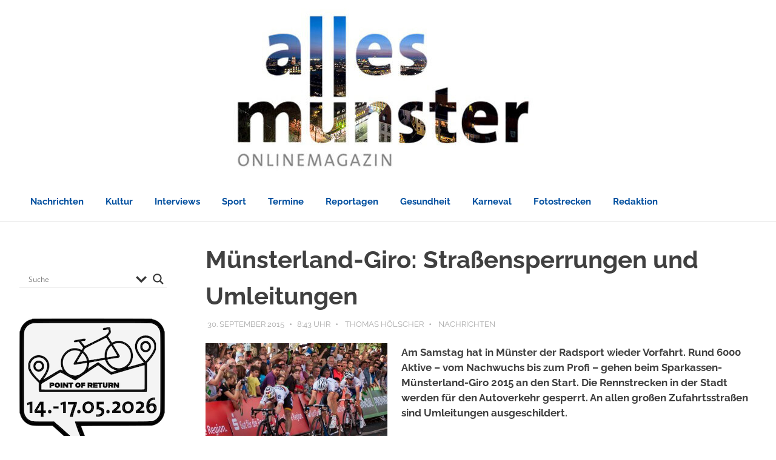

--- FILE ---
content_type: text/html; charset=UTF-8
request_url: https://www.allesmuenster.de/muensterland-giro-strassensperrungen-und-umleitungen/
body_size: 41742
content:
<!DOCTYPE html>
<html lang="de">

<head><meta charset="UTF-8"><script>if(navigator.userAgent.match(/MSIE|Internet Explorer/i)||navigator.userAgent.match(/Trident\/7\..*?rv:11/i)){var href=document.location.href;if(!href.match(/[?&]nowprocket/)){if(href.indexOf("?")==-1){if(href.indexOf("#")==-1){document.location.href=href+"?nowprocket=1"}else{document.location.href=href.replace("#","?nowprocket=1#")}}else{if(href.indexOf("#")==-1){document.location.href=href+"&nowprocket=1"}else{document.location.href=href.replace("#","&nowprocket=1#")}}}}</script><script>(()=>{class RocketLazyLoadScripts{constructor(){this.v="2.0.4",this.userEvents=["keydown","keyup","mousedown","mouseup","mousemove","mouseover","mouseout","touchmove","touchstart","touchend","touchcancel","wheel","click","dblclick","input"],this.attributeEvents=["onblur","onclick","oncontextmenu","ondblclick","onfocus","onmousedown","onmouseenter","onmouseleave","onmousemove","onmouseout","onmouseover","onmouseup","onmousewheel","onscroll","onsubmit"]}async t(){this.i(),this.o(),/iP(ad|hone)/.test(navigator.userAgent)&&this.h(),this.u(),this.l(this),this.m(),this.k(this),this.p(this),this._(),await Promise.all([this.R(),this.L()]),this.lastBreath=Date.now(),this.S(this),this.P(),this.D(),this.O(),this.M(),await this.C(this.delayedScripts.normal),await this.C(this.delayedScripts.defer),await this.C(this.delayedScripts.async),await this.T(),await this.F(),await this.j(),await this.A(),window.dispatchEvent(new Event("rocket-allScriptsLoaded")),this.everythingLoaded=!0,this.lastTouchEnd&&await new Promise(t=>setTimeout(t,500-Date.now()+this.lastTouchEnd)),this.I(),this.H(),this.U(),this.W()}i(){this.CSPIssue=sessionStorage.getItem("rocketCSPIssue"),document.addEventListener("securitypolicyviolation",t=>{this.CSPIssue||"script-src-elem"!==t.violatedDirective||"data"!==t.blockedURI||(this.CSPIssue=!0,sessionStorage.setItem("rocketCSPIssue",!0))},{isRocket:!0})}o(){window.addEventListener("pageshow",t=>{this.persisted=t.persisted,this.realWindowLoadedFired=!0},{isRocket:!0}),window.addEventListener("pagehide",()=>{this.onFirstUserAction=null},{isRocket:!0})}h(){let t;function e(e){t=e}window.addEventListener("touchstart",e,{isRocket:!0}),window.addEventListener("touchend",function i(o){o.changedTouches[0]&&t.changedTouches[0]&&Math.abs(o.changedTouches[0].pageX-t.changedTouches[0].pageX)<10&&Math.abs(o.changedTouches[0].pageY-t.changedTouches[0].pageY)<10&&o.timeStamp-t.timeStamp<200&&(window.removeEventListener("touchstart",e,{isRocket:!0}),window.removeEventListener("touchend",i,{isRocket:!0}),"INPUT"===o.target.tagName&&"text"===o.target.type||(o.target.dispatchEvent(new TouchEvent("touchend",{target:o.target,bubbles:!0})),o.target.dispatchEvent(new MouseEvent("mouseover",{target:o.target,bubbles:!0})),o.target.dispatchEvent(new PointerEvent("click",{target:o.target,bubbles:!0,cancelable:!0,detail:1,clientX:o.changedTouches[0].clientX,clientY:o.changedTouches[0].clientY})),event.preventDefault()))},{isRocket:!0})}q(t){this.userActionTriggered||("mousemove"!==t.type||this.firstMousemoveIgnored?"keyup"===t.type||"mouseover"===t.type||"mouseout"===t.type||(this.userActionTriggered=!0,this.onFirstUserAction&&this.onFirstUserAction()):this.firstMousemoveIgnored=!0),"click"===t.type&&t.preventDefault(),t.stopPropagation(),t.stopImmediatePropagation(),"touchstart"===this.lastEvent&&"touchend"===t.type&&(this.lastTouchEnd=Date.now()),"click"===t.type&&(this.lastTouchEnd=0),this.lastEvent=t.type,t.composedPath&&t.composedPath()[0].getRootNode()instanceof ShadowRoot&&(t.rocketTarget=t.composedPath()[0]),this.savedUserEvents.push(t)}u(){this.savedUserEvents=[],this.userEventHandler=this.q.bind(this),this.userEvents.forEach(t=>window.addEventListener(t,this.userEventHandler,{passive:!1,isRocket:!0})),document.addEventListener("visibilitychange",this.userEventHandler,{isRocket:!0})}U(){this.userEvents.forEach(t=>window.removeEventListener(t,this.userEventHandler,{passive:!1,isRocket:!0})),document.removeEventListener("visibilitychange",this.userEventHandler,{isRocket:!0}),this.savedUserEvents.forEach(t=>{(t.rocketTarget||t.target).dispatchEvent(new window[t.constructor.name](t.type,t))})}m(){const t="return false",e=Array.from(this.attributeEvents,t=>"data-rocket-"+t),i="["+this.attributeEvents.join("],[")+"]",o="[data-rocket-"+this.attributeEvents.join("],[data-rocket-")+"]",s=(e,i,o)=>{o&&o!==t&&(e.setAttribute("data-rocket-"+i,o),e["rocket"+i]=new Function("event",o),e.setAttribute(i,t))};new MutationObserver(t=>{for(const n of t)"attributes"===n.type&&(n.attributeName.startsWith("data-rocket-")||this.everythingLoaded?n.attributeName.startsWith("data-rocket-")&&this.everythingLoaded&&this.N(n.target,n.attributeName.substring(12)):s(n.target,n.attributeName,n.target.getAttribute(n.attributeName))),"childList"===n.type&&n.addedNodes.forEach(t=>{if(t.nodeType===Node.ELEMENT_NODE)if(this.everythingLoaded)for(const i of[t,...t.querySelectorAll(o)])for(const t of i.getAttributeNames())e.includes(t)&&this.N(i,t.substring(12));else for(const e of[t,...t.querySelectorAll(i)])for(const t of e.getAttributeNames())this.attributeEvents.includes(t)&&s(e,t,e.getAttribute(t))})}).observe(document,{subtree:!0,childList:!0,attributeFilter:[...this.attributeEvents,...e]})}I(){this.attributeEvents.forEach(t=>{document.querySelectorAll("[data-rocket-"+t+"]").forEach(e=>{this.N(e,t)})})}N(t,e){const i=t.getAttribute("data-rocket-"+e);i&&(t.setAttribute(e,i),t.removeAttribute("data-rocket-"+e))}k(t){Object.defineProperty(HTMLElement.prototype,"onclick",{get(){return this.rocketonclick||null},set(e){this.rocketonclick=e,this.setAttribute(t.everythingLoaded?"onclick":"data-rocket-onclick","this.rocketonclick(event)")}})}S(t){function e(e,i){let o=e[i];e[i]=null,Object.defineProperty(e,i,{get:()=>o,set(s){t.everythingLoaded?o=s:e["rocket"+i]=o=s}})}e(document,"onreadystatechange"),e(window,"onload"),e(window,"onpageshow");try{Object.defineProperty(document,"readyState",{get:()=>t.rocketReadyState,set(e){t.rocketReadyState=e},configurable:!0}),document.readyState="loading"}catch(t){console.log("WPRocket DJE readyState conflict, bypassing")}}l(t){this.originalAddEventListener=EventTarget.prototype.addEventListener,this.originalRemoveEventListener=EventTarget.prototype.removeEventListener,this.savedEventListeners=[],EventTarget.prototype.addEventListener=function(e,i,o){o&&o.isRocket||!t.B(e,this)&&!t.userEvents.includes(e)||t.B(e,this)&&!t.userActionTriggered||e.startsWith("rocket-")||t.everythingLoaded?t.originalAddEventListener.call(this,e,i,o):(t.savedEventListeners.push({target:this,remove:!1,type:e,func:i,options:o}),"mouseenter"!==e&&"mouseleave"!==e||t.originalAddEventListener.call(this,e,t.savedUserEvents.push,o))},EventTarget.prototype.removeEventListener=function(e,i,o){o&&o.isRocket||!t.B(e,this)&&!t.userEvents.includes(e)||t.B(e,this)&&!t.userActionTriggered||e.startsWith("rocket-")||t.everythingLoaded?t.originalRemoveEventListener.call(this,e,i,o):t.savedEventListeners.push({target:this,remove:!0,type:e,func:i,options:o})}}J(t,e){this.savedEventListeners=this.savedEventListeners.filter(i=>{let o=i.type,s=i.target||window;return e!==o||t!==s||(this.B(o,s)&&(i.type="rocket-"+o),this.$(i),!1)})}H(){EventTarget.prototype.addEventListener=this.originalAddEventListener,EventTarget.prototype.removeEventListener=this.originalRemoveEventListener,this.savedEventListeners.forEach(t=>this.$(t))}$(t){t.remove?this.originalRemoveEventListener.call(t.target,t.type,t.func,t.options):this.originalAddEventListener.call(t.target,t.type,t.func,t.options)}p(t){let e;function i(e){return t.everythingLoaded?e:e.split(" ").map(t=>"load"===t||t.startsWith("load.")?"rocket-jquery-load":t).join(" ")}function o(o){function s(e){const s=o.fn[e];o.fn[e]=o.fn.init.prototype[e]=function(){return this[0]===window&&t.userActionTriggered&&("string"==typeof arguments[0]||arguments[0]instanceof String?arguments[0]=i(arguments[0]):"object"==typeof arguments[0]&&Object.keys(arguments[0]).forEach(t=>{const e=arguments[0][t];delete arguments[0][t],arguments[0][i(t)]=e})),s.apply(this,arguments),this}}if(o&&o.fn&&!t.allJQueries.includes(o)){const e={DOMContentLoaded:[],"rocket-DOMContentLoaded":[]};for(const t in e)document.addEventListener(t,()=>{e[t].forEach(t=>t())},{isRocket:!0});o.fn.ready=o.fn.init.prototype.ready=function(i){function s(){parseInt(o.fn.jquery)>2?setTimeout(()=>i.bind(document)(o)):i.bind(document)(o)}return"function"==typeof i&&(t.realDomReadyFired?!t.userActionTriggered||t.fauxDomReadyFired?s():e["rocket-DOMContentLoaded"].push(s):e.DOMContentLoaded.push(s)),o([])},s("on"),s("one"),s("off"),t.allJQueries.push(o)}e=o}t.allJQueries=[],o(window.jQuery),Object.defineProperty(window,"jQuery",{get:()=>e,set(t){o(t)}})}P(){const t=new Map;document.write=document.writeln=function(e){const i=document.currentScript,o=document.createRange(),s=i.parentElement;let n=t.get(i);void 0===n&&(n=i.nextSibling,t.set(i,n));const c=document.createDocumentFragment();o.setStart(c,0),c.appendChild(o.createContextualFragment(e)),s.insertBefore(c,n)}}async R(){return new Promise(t=>{this.userActionTriggered?t():this.onFirstUserAction=t})}async L(){return new Promise(t=>{document.addEventListener("DOMContentLoaded",()=>{this.realDomReadyFired=!0,t()},{isRocket:!0})})}async j(){return this.realWindowLoadedFired?Promise.resolve():new Promise(t=>{window.addEventListener("load",t,{isRocket:!0})})}M(){this.pendingScripts=[];this.scriptsMutationObserver=new MutationObserver(t=>{for(const e of t)e.addedNodes.forEach(t=>{"SCRIPT"!==t.tagName||t.noModule||t.isWPRocket||this.pendingScripts.push({script:t,promise:new Promise(e=>{const i=()=>{const i=this.pendingScripts.findIndex(e=>e.script===t);i>=0&&this.pendingScripts.splice(i,1),e()};t.addEventListener("load",i,{isRocket:!0}),t.addEventListener("error",i,{isRocket:!0}),setTimeout(i,1e3)})})})}),this.scriptsMutationObserver.observe(document,{childList:!0,subtree:!0})}async F(){await this.X(),this.pendingScripts.length?(await this.pendingScripts[0].promise,await this.F()):this.scriptsMutationObserver.disconnect()}D(){this.delayedScripts={normal:[],async:[],defer:[]},document.querySelectorAll("script[type$=rocketlazyloadscript]").forEach(t=>{t.hasAttribute("data-rocket-src")?t.hasAttribute("async")&&!1!==t.async?this.delayedScripts.async.push(t):t.hasAttribute("defer")&&!1!==t.defer||"module"===t.getAttribute("data-rocket-type")?this.delayedScripts.defer.push(t):this.delayedScripts.normal.push(t):this.delayedScripts.normal.push(t)})}async _(){await this.L();let t=[];document.querySelectorAll("script[type$=rocketlazyloadscript][data-rocket-src]").forEach(e=>{let i=e.getAttribute("data-rocket-src");if(i&&!i.startsWith("data:")){i.startsWith("//")&&(i=location.protocol+i);try{const o=new URL(i).origin;o!==location.origin&&t.push({src:o,crossOrigin:e.crossOrigin||"module"===e.getAttribute("data-rocket-type")})}catch(t){}}}),t=[...new Map(t.map(t=>[JSON.stringify(t),t])).values()],this.Y(t,"preconnect")}async G(t){if(await this.K(),!0!==t.noModule||!("noModule"in HTMLScriptElement.prototype))return new Promise(e=>{let i;function o(){(i||t).setAttribute("data-rocket-status","executed"),e()}try{if(navigator.userAgent.includes("Firefox/")||""===navigator.vendor||this.CSPIssue)i=document.createElement("script"),[...t.attributes].forEach(t=>{let e=t.nodeName;"type"!==e&&("data-rocket-type"===e&&(e="type"),"data-rocket-src"===e&&(e="src"),i.setAttribute(e,t.nodeValue))}),t.text&&(i.text=t.text),t.nonce&&(i.nonce=t.nonce),i.hasAttribute("src")?(i.addEventListener("load",o,{isRocket:!0}),i.addEventListener("error",()=>{i.setAttribute("data-rocket-status","failed-network"),e()},{isRocket:!0}),setTimeout(()=>{i.isConnected||e()},1)):(i.text=t.text,o()),i.isWPRocket=!0,t.parentNode.replaceChild(i,t);else{const i=t.getAttribute("data-rocket-type"),s=t.getAttribute("data-rocket-src");i?(t.type=i,t.removeAttribute("data-rocket-type")):t.removeAttribute("type"),t.addEventListener("load",o,{isRocket:!0}),t.addEventListener("error",i=>{this.CSPIssue&&i.target.src.startsWith("data:")?(console.log("WPRocket: CSP fallback activated"),t.removeAttribute("src"),this.G(t).then(e)):(t.setAttribute("data-rocket-status","failed-network"),e())},{isRocket:!0}),s?(t.fetchPriority="high",t.removeAttribute("data-rocket-src"),t.src=s):t.src="data:text/javascript;base64,"+window.btoa(unescape(encodeURIComponent(t.text)))}}catch(i){t.setAttribute("data-rocket-status","failed-transform"),e()}});t.setAttribute("data-rocket-status","skipped")}async C(t){const e=t.shift();return e?(e.isConnected&&await this.G(e),this.C(t)):Promise.resolve()}O(){this.Y([...this.delayedScripts.normal,...this.delayedScripts.defer,...this.delayedScripts.async],"preload")}Y(t,e){this.trash=this.trash||[];let i=!0;var o=document.createDocumentFragment();t.forEach(t=>{const s=t.getAttribute&&t.getAttribute("data-rocket-src")||t.src;if(s&&!s.startsWith("data:")){const n=document.createElement("link");n.href=s,n.rel=e,"preconnect"!==e&&(n.as="script",n.fetchPriority=i?"high":"low"),t.getAttribute&&"module"===t.getAttribute("data-rocket-type")&&(n.crossOrigin=!0),t.crossOrigin&&(n.crossOrigin=t.crossOrigin),t.integrity&&(n.integrity=t.integrity),t.nonce&&(n.nonce=t.nonce),o.appendChild(n),this.trash.push(n),i=!1}}),document.head.appendChild(o)}W(){this.trash.forEach(t=>t.remove())}async T(){try{document.readyState="interactive"}catch(t){}this.fauxDomReadyFired=!0;try{await this.K(),this.J(document,"readystatechange"),document.dispatchEvent(new Event("rocket-readystatechange")),await this.K(),document.rocketonreadystatechange&&document.rocketonreadystatechange(),await this.K(),this.J(document,"DOMContentLoaded"),document.dispatchEvent(new Event("rocket-DOMContentLoaded")),await this.K(),this.J(window,"DOMContentLoaded"),window.dispatchEvent(new Event("rocket-DOMContentLoaded"))}catch(t){console.error(t)}}async A(){try{document.readyState="complete"}catch(t){}try{await this.K(),this.J(document,"readystatechange"),document.dispatchEvent(new Event("rocket-readystatechange")),await this.K(),document.rocketonreadystatechange&&document.rocketonreadystatechange(),await this.K(),this.J(window,"load"),window.dispatchEvent(new Event("rocket-load")),await this.K(),window.rocketonload&&window.rocketonload(),await this.K(),this.allJQueries.forEach(t=>t(window).trigger("rocket-jquery-load")),await this.K(),this.J(window,"pageshow");const t=new Event("rocket-pageshow");t.persisted=this.persisted,window.dispatchEvent(t),await this.K(),window.rocketonpageshow&&window.rocketonpageshow({persisted:this.persisted})}catch(t){console.error(t)}}async K(){Date.now()-this.lastBreath>45&&(await this.X(),this.lastBreath=Date.now())}async X(){return document.hidden?new Promise(t=>setTimeout(t)):new Promise(t=>requestAnimationFrame(t))}B(t,e){return e===document&&"readystatechange"===t||(e===document&&"DOMContentLoaded"===t||(e===window&&"DOMContentLoaded"===t||(e===window&&"load"===t||e===window&&"pageshow"===t)))}static run(){(new RocketLazyLoadScripts).t()}}RocketLazyLoadScripts.run()})();</script>

<meta name="viewport" content="width=device-width, initial-scale=1">
<link rel="profile" href="https://gmpg.org/xfn/11">
<link rel="pingback" href="https://www.allesmuenster.de/cms/xmlrpc.php">

<meta name='robots' content='index, follow, max-image-preview:large, max-snippet:-1, max-video-preview:-1' />

	<!-- This site is optimized with the Yoast SEO plugin v26.8 - https://yoast.com/product/yoast-seo-wordpress/ -->
	<title>Münsterland-Giro: Straßensperrungen und Umleitungen</title>
<link data-rocket-preload as="style" data-wpr-hosted-gf-parameters="family=Open%20Sans&display=swap" href="https://www.allesmuenster.de/cms/wp-content/cache/fonts/1/google-fonts/css/c/0/9/0c7297bb922c3ac06cfff756756cf.css" rel="preload">
<link data-wpr-hosted-gf-parameters="family=Open%20Sans&display=swap" href="https://www.allesmuenster.de/cms/wp-content/cache/fonts/1/google-fonts/css/c/0/9/0c7297bb922c3ac06cfff756756cf.css" media="print" onload="this.media=&#039;all&#039;" rel="stylesheet">
<noscript data-wpr-hosted-gf-parameters=""><link rel="stylesheet" href="https://fonts.googleapis.com/css?family=Open%20Sans&#038;display=swap"></noscript>
	<meta name="description" content="Am Samstag findet der Sparkassen Münsterland-Giro statt. Wir haben alle Sperrungen, Umleitungen der Busse und Streckenpläne für euch." />
	<link rel="canonical" href="https://www.allesmuenster.de/muensterland-giro-strassensperrungen-und-umleitungen/" />
	<meta property="og:locale" content="de_DE" />
	<meta property="og:type" content="article" />
	<meta property="og:title" content="Münsterland-Giro: Straßensperrungen und Umleitungen" />
	<meta property="og:description" content="Am Samstag findet der Sparkassen Münsterland-Giro statt. Wir haben alle Sperrungen, Umleitungen der Busse und Streckenpläne für euch." />
	<meta property="og:url" content="https://www.allesmuenster.de/muensterland-giro-strassensperrungen-und-umleitungen/" />
	<meta property="og:site_name" content="ALLES MÜNSTER" />
	<meta property="article:publisher" content="https://www.facebook.com/allesmuenster" />
	<meta property="article:author" content="https://www.facebook.com/th.hoelscher/" />
	<meta property="article:published_time" content="2015-09-30T06:43:48+00:00" />
	<meta property="og:image" content="https://www.allesmuenster.de/cms/wp-content/uploads/sieger-2.jpg" />
	<meta property="og:image:width" content="1200" />
	<meta property="og:image:height" content="800" />
	<meta property="og:image:type" content="image/jpeg" />
	<meta name="author" content="Thomas Hölscher" />
	<meta name="twitter:card" content="summary_large_image" />
	<meta name="twitter:label1" content="Verfasst von" />
	<meta name="twitter:data1" content="Thomas Hölscher" />
	<meta name="twitter:label2" content="Geschätzte Lesezeit" />
	<meta name="twitter:data2" content="6 Minuten" />
	<meta name="twitter:label3" content="Written by" />
	<meta name="twitter:data3" content="Thomas Hölscher" />
	<script type="application/ld+json" class="yoast-schema-graph">{"@context":"https://schema.org","@graph":[{"@type":"Article","@id":"https://www.allesmuenster.de/muensterland-giro-strassensperrungen-und-umleitungen/#article","isPartOf":{"@id":"https://www.allesmuenster.de/muensterland-giro-strassensperrungen-und-umleitungen/"},"author":[{"@id":"https://www.allesmuenster.de/#/schema/person/8299ef92f0041d125205345fe6553671"}],"headline":"Münsterland-Giro: Straßensperrungen und Umleitungen","datePublished":"2015-09-30T06:43:48+00:00","mainEntityOfPage":{"@id":"https://www.allesmuenster.de/muensterland-giro-strassensperrungen-und-umleitungen/"},"wordCount":1174,"commentCount":0,"publisher":{"@id":"https://www.allesmuenster.de/#organization"},"image":{"@id":"https://www.allesmuenster.de/muensterland-giro-strassensperrungen-und-umleitungen/#primaryimage"},"thumbnailUrl":"https://www.allesmuenster.de/cms/wp-content/uploads/sieger-2.jpg","articleSection":["Nachrichten"],"inLanguage":"de","potentialAction":[{"@type":"CommentAction","name":"Comment","target":["https://www.allesmuenster.de/muensterland-giro-strassensperrungen-und-umleitungen/#respond"]}]},{"@type":"WebPage","@id":"https://www.allesmuenster.de/muensterland-giro-strassensperrungen-und-umleitungen/","url":"https://www.allesmuenster.de/muensterland-giro-strassensperrungen-und-umleitungen/","name":"Münsterland-Giro: Straßensperrungen und Umleitungen","isPartOf":{"@id":"https://www.allesmuenster.de/#website"},"primaryImageOfPage":{"@id":"https://www.allesmuenster.de/muensterland-giro-strassensperrungen-und-umleitungen/#primaryimage"},"image":{"@id":"https://www.allesmuenster.de/muensterland-giro-strassensperrungen-und-umleitungen/#primaryimage"},"thumbnailUrl":"https://www.allesmuenster.de/cms/wp-content/uploads/sieger-2.jpg","datePublished":"2015-09-30T06:43:48+00:00","description":"Am Samstag findet der Sparkassen Münsterland-Giro statt. Wir haben alle Sperrungen, Umleitungen der Busse und Streckenpläne für euch.","breadcrumb":{"@id":"https://www.allesmuenster.de/muensterland-giro-strassensperrungen-und-umleitungen/#breadcrumb"},"inLanguage":"de","potentialAction":[{"@type":"ReadAction","target":["https://www.allesmuenster.de/muensterland-giro-strassensperrungen-und-umleitungen/"]}]},{"@type":"ImageObject","inLanguage":"de","@id":"https://www.allesmuenster.de/muensterland-giro-strassensperrungen-und-umleitungen/#primaryimage","url":"https://www.allesmuenster.de/cms/wp-content/uploads/sieger-2.jpg","contentUrl":"https://www.allesmuenster.de/cms/wp-content/uploads/sieger-2.jpg","width":1200,"height":800,"caption":"Am Samstag hat der Radport Vorrang auf Münsters Straßen. (Foto: sg)"},{"@type":"BreadcrumbList","@id":"https://www.allesmuenster.de/muensterland-giro-strassensperrungen-und-umleitungen/#breadcrumb","itemListElement":[{"@type":"ListItem","position":1,"name":"Startseite","item":"https://www.allesmuenster.de/"},{"@type":"ListItem","position":2,"name":"Münsterland-Giro: Straßensperrungen und Umleitungen"}]},{"@type":"WebSite","@id":"https://www.allesmuenster.de/#website","url":"https://www.allesmuenster.de/","name":"ALLES MÜNSTER - Nachrichten aus Münster","description":"Nachrichten aus Münster | Münsters Onlinemagazin","publisher":{"@id":"https://www.allesmuenster.de/#organization"},"alternateName":"Nachrichten aus Münster","potentialAction":[{"@type":"SearchAction","target":{"@type":"EntryPoint","urlTemplate":"https://www.allesmuenster.de/?s={search_term_string}"},"query-input":{"@type":"PropertyValueSpecification","valueRequired":true,"valueName":"search_term_string"}}],"inLanguage":"de"},{"@type":"Organization","@id":"https://www.allesmuenster.de/#organization","name":"ALLES MÜNSTER - Nachrichten aus Münster","alternateName":"ALLES MÜNSTER","url":"https://www.allesmuenster.de/","logo":{"@type":"ImageObject","inLanguage":"de","@id":"https://www.allesmuenster.de/#/schema/logo/image/","url":"https://www.allesmuenster.de/cms/wp-content/uploads/AM_Profilbild_Klein_Blau.jpg","contentUrl":"https://www.allesmuenster.de/cms/wp-content/uploads/AM_Profilbild_Klein_Blau.jpg","width":799,"height":799,"caption":"ALLES MÜNSTER - Nachrichten aus Münster"},"image":{"@id":"https://www.allesmuenster.de/#/schema/logo/image/"},"sameAs":["https://www.facebook.com/allesmuenster","https://instagram.com/allesmuenster","https://www.youtube.com/channel/UCg1QS0NEiCdiw6YlShGsGsw","https://de.linkedin.com/company/allesmuenster"]},{"@type":"Person","@id":"https://www.allesmuenster.de/#/schema/person/8299ef92f0041d125205345fe6553671","name":"Thomas Hölscher","image":{"@type":"ImageObject","inLanguage":"de","@id":"https://www.allesmuenster.de/#/schema/person/image/e07256a4996673dab5606a2789286e8b","url":"https://www.allesmuenster.de/cms/wp-content/uploads/gravatar/tom-hoelscher_buehrke.jpeg","contentUrl":"https://www.allesmuenster.de/cms/wp-content/uploads/gravatar/tom-hoelscher_buehrke.jpeg","caption":"Thomas Hölscher"},"description":"Münsterjunge. Freund von netter Gesellschaft, netten Überraschungen und netten Drinks. Gründungspartner von ALLES MÜNSTER. Hier Schreibtischtäter, Fotoonkel und irgendwie Mädchen für alles. le-tom.de | Fotografie","sameAs":["https://www.facebook.com/th.hoelscher/","https://www.instagram.com/th.hoelscher/","https://www.linkedin.com/in/thomas-hölscher-07b591231/"],"url":"https://www.allesmuenster.de/author/th/"}]}</script>
	<!-- / Yoast SEO plugin. -->


<link href='https://fonts.gstatic.com' crossorigin rel='preconnect' />
<link rel="alternate" type="application/rss+xml" title="ALLES MÜNSTER &raquo; Kommentar-Feed" href="https://www.allesmuenster.de/comments/feed/" />
<script type="text/javascript" id="wpp-js" src="https://www.allesmuenster.de/cms/wp-content/plugins/wordpress-popular-posts/assets/js/wpp.min.js?ver=7.3.6" data-sampling="0" data-sampling-rate="100" data-api-url="https://www.allesmuenster.de/wp-json/wordpress-popular-posts" data-post-id="16644" data-token="06ca7844eb" data-lang="0" data-debug="0"></script>
<link rel="alternate" type="application/rss+xml" title="ALLES MÜNSTER &raquo; Münsterland-Giro: Straßensperrungen und Umleitungen-Kommentar-Feed" href="https://www.allesmuenster.de/muensterland-giro-strassensperrungen-und-umleitungen/feed/" />
<link rel="alternate" title="oEmbed (JSON)" type="application/json+oembed" href="https://www.allesmuenster.de/wp-json/oembed/1.0/embed?url=https%3A%2F%2Fwww.allesmuenster.de%2Fmuensterland-giro-strassensperrungen-und-umleitungen%2F" />
<link rel="alternate" title="oEmbed (XML)" type="text/xml+oembed" href="https://www.allesmuenster.de/wp-json/oembed/1.0/embed?url=https%3A%2F%2Fwww.allesmuenster.de%2Fmuensterland-giro-strassensperrungen-und-umleitungen%2F&#038;format=xml" />
<style id='wp-img-auto-sizes-contain-inline-css' type='text/css'>
img:is([sizes=auto i],[sizes^="auto," i]){contain-intrinsic-size:3000px 1500px}
/*# sourceURL=wp-img-auto-sizes-contain-inline-css */
</style>
<link data-minify="1" rel='stylesheet' id='poseidon-theme-fonts-css' href='https://www.allesmuenster.de/cms/wp-content/cache/min/1/cms/wp-content/fonts/8a6edccaf47bfb5052e41bef91c79ee0.css?ver=1768830230' type='text/css' media='all' />
<style id='wp-emoji-styles-inline-css' type='text/css'>

	img.wp-smiley, img.emoji {
		display: inline !important;
		border: none !important;
		box-shadow: none !important;
		height: 1em !important;
		width: 1em !important;
		margin: 0 0.07em !important;
		vertical-align: -0.1em !important;
		background: none !important;
		padding: 0 !important;
	}
/*# sourceURL=wp-emoji-styles-inline-css */
</style>
<style id='wp-block-library-inline-css' type='text/css'>
:root{--wp-block-synced-color:#7a00df;--wp-block-synced-color--rgb:122,0,223;--wp-bound-block-color:var(--wp-block-synced-color);--wp-editor-canvas-background:#ddd;--wp-admin-theme-color:#007cba;--wp-admin-theme-color--rgb:0,124,186;--wp-admin-theme-color-darker-10:#006ba1;--wp-admin-theme-color-darker-10--rgb:0,107,160.5;--wp-admin-theme-color-darker-20:#005a87;--wp-admin-theme-color-darker-20--rgb:0,90,135;--wp-admin-border-width-focus:2px}@media (min-resolution:192dpi){:root{--wp-admin-border-width-focus:1.5px}}.wp-element-button{cursor:pointer}:root .has-very-light-gray-background-color{background-color:#eee}:root .has-very-dark-gray-background-color{background-color:#313131}:root .has-very-light-gray-color{color:#eee}:root .has-very-dark-gray-color{color:#313131}:root .has-vivid-green-cyan-to-vivid-cyan-blue-gradient-background{background:linear-gradient(135deg,#00d084,#0693e3)}:root .has-purple-crush-gradient-background{background:linear-gradient(135deg,#34e2e4,#4721fb 50%,#ab1dfe)}:root .has-hazy-dawn-gradient-background{background:linear-gradient(135deg,#faaca8,#dad0ec)}:root .has-subdued-olive-gradient-background{background:linear-gradient(135deg,#fafae1,#67a671)}:root .has-atomic-cream-gradient-background{background:linear-gradient(135deg,#fdd79a,#004a59)}:root .has-nightshade-gradient-background{background:linear-gradient(135deg,#330968,#31cdcf)}:root .has-midnight-gradient-background{background:linear-gradient(135deg,#020381,#2874fc)}:root{--wp--preset--font-size--normal:16px;--wp--preset--font-size--huge:42px}.has-regular-font-size{font-size:1em}.has-larger-font-size{font-size:2.625em}.has-normal-font-size{font-size:var(--wp--preset--font-size--normal)}.has-huge-font-size{font-size:var(--wp--preset--font-size--huge)}.has-text-align-center{text-align:center}.has-text-align-left{text-align:left}.has-text-align-right{text-align:right}.has-fit-text{white-space:nowrap!important}#end-resizable-editor-section{display:none}.aligncenter{clear:both}.items-justified-left{justify-content:flex-start}.items-justified-center{justify-content:center}.items-justified-right{justify-content:flex-end}.items-justified-space-between{justify-content:space-between}.screen-reader-text{border:0;clip-path:inset(50%);height:1px;margin:-1px;overflow:hidden;padding:0;position:absolute;width:1px;word-wrap:normal!important}.screen-reader-text:focus{background-color:#ddd;clip-path:none;color:#444;display:block;font-size:1em;height:auto;left:5px;line-height:normal;padding:15px 23px 14px;text-decoration:none;top:5px;width:auto;z-index:100000}html :where(.has-border-color){border-style:solid}html :where([style*=border-top-color]){border-top-style:solid}html :where([style*=border-right-color]){border-right-style:solid}html :where([style*=border-bottom-color]){border-bottom-style:solid}html :where([style*=border-left-color]){border-left-style:solid}html :where([style*=border-width]){border-style:solid}html :where([style*=border-top-width]){border-top-style:solid}html :where([style*=border-right-width]){border-right-style:solid}html :where([style*=border-bottom-width]){border-bottom-style:solid}html :where([style*=border-left-width]){border-left-style:solid}html :where(img[class*=wp-image-]){height:auto;max-width:100%}:where(figure){margin:0 0 1em}html :where(.is-position-sticky){--wp-admin--admin-bar--position-offset:var(--wp-admin--admin-bar--height,0px)}@media screen and (max-width:600px){html :where(.is-position-sticky){--wp-admin--admin-bar--position-offset:0px}}

/*# sourceURL=wp-block-library-inline-css */
</style><style id='global-styles-inline-css' type='text/css'>
:root{--wp--preset--aspect-ratio--square: 1;--wp--preset--aspect-ratio--4-3: 4/3;--wp--preset--aspect-ratio--3-4: 3/4;--wp--preset--aspect-ratio--3-2: 3/2;--wp--preset--aspect-ratio--2-3: 2/3;--wp--preset--aspect-ratio--16-9: 16/9;--wp--preset--aspect-ratio--9-16: 9/16;--wp--preset--color--black: #000000;--wp--preset--color--cyan-bluish-gray: #abb8c3;--wp--preset--color--white: #ffffff;--wp--preset--color--pale-pink: #f78da7;--wp--preset--color--vivid-red: #cf2e2e;--wp--preset--color--luminous-vivid-orange: #ff6900;--wp--preset--color--luminous-vivid-amber: #fcb900;--wp--preset--color--light-green-cyan: #7bdcb5;--wp--preset--color--vivid-green-cyan: #00d084;--wp--preset--color--pale-cyan-blue: #8ed1fc;--wp--preset--color--vivid-cyan-blue: #0693e3;--wp--preset--color--vivid-purple: #9b51e0;--wp--preset--color--primary: #22aadd;--wp--preset--color--secondary: #0084b7;--wp--preset--color--tertiary: #005e91;--wp--preset--color--accent: #dd2e22;--wp--preset--color--highlight: #00b734;--wp--preset--color--light-gray: #eeeeee;--wp--preset--color--gray: #777777;--wp--preset--color--dark-gray: #404040;--wp--preset--gradient--vivid-cyan-blue-to-vivid-purple: linear-gradient(135deg,rgb(6,147,227) 0%,rgb(155,81,224) 100%);--wp--preset--gradient--light-green-cyan-to-vivid-green-cyan: linear-gradient(135deg,rgb(122,220,180) 0%,rgb(0,208,130) 100%);--wp--preset--gradient--luminous-vivid-amber-to-luminous-vivid-orange: linear-gradient(135deg,rgb(252,185,0) 0%,rgb(255,105,0) 100%);--wp--preset--gradient--luminous-vivid-orange-to-vivid-red: linear-gradient(135deg,rgb(255,105,0) 0%,rgb(207,46,46) 100%);--wp--preset--gradient--very-light-gray-to-cyan-bluish-gray: linear-gradient(135deg,rgb(238,238,238) 0%,rgb(169,184,195) 100%);--wp--preset--gradient--cool-to-warm-spectrum: linear-gradient(135deg,rgb(74,234,220) 0%,rgb(151,120,209) 20%,rgb(207,42,186) 40%,rgb(238,44,130) 60%,rgb(251,105,98) 80%,rgb(254,248,76) 100%);--wp--preset--gradient--blush-light-purple: linear-gradient(135deg,rgb(255,206,236) 0%,rgb(152,150,240) 100%);--wp--preset--gradient--blush-bordeaux: linear-gradient(135deg,rgb(254,205,165) 0%,rgb(254,45,45) 50%,rgb(107,0,62) 100%);--wp--preset--gradient--luminous-dusk: linear-gradient(135deg,rgb(255,203,112) 0%,rgb(199,81,192) 50%,rgb(65,88,208) 100%);--wp--preset--gradient--pale-ocean: linear-gradient(135deg,rgb(255,245,203) 0%,rgb(182,227,212) 50%,rgb(51,167,181) 100%);--wp--preset--gradient--electric-grass: linear-gradient(135deg,rgb(202,248,128) 0%,rgb(113,206,126) 100%);--wp--preset--gradient--midnight: linear-gradient(135deg,rgb(2,3,129) 0%,rgb(40,116,252) 100%);--wp--preset--font-size--small: 13px;--wp--preset--font-size--medium: 20px;--wp--preset--font-size--large: 36px;--wp--preset--font-size--x-large: 42px;--wp--preset--spacing--20: 0.44rem;--wp--preset--spacing--30: 0.67rem;--wp--preset--spacing--40: 1rem;--wp--preset--spacing--50: 1.5rem;--wp--preset--spacing--60: 2.25rem;--wp--preset--spacing--70: 3.38rem;--wp--preset--spacing--80: 5.06rem;--wp--preset--shadow--natural: 6px 6px 9px rgba(0, 0, 0, 0.2);--wp--preset--shadow--deep: 12px 12px 50px rgba(0, 0, 0, 0.4);--wp--preset--shadow--sharp: 6px 6px 0px rgba(0, 0, 0, 0.2);--wp--preset--shadow--outlined: 6px 6px 0px -3px rgb(255, 255, 255), 6px 6px rgb(0, 0, 0);--wp--preset--shadow--crisp: 6px 6px 0px rgb(0, 0, 0);}:where(.is-layout-flex){gap: 0.5em;}:where(.is-layout-grid){gap: 0.5em;}body .is-layout-flex{display: flex;}.is-layout-flex{flex-wrap: wrap;align-items: center;}.is-layout-flex > :is(*, div){margin: 0;}body .is-layout-grid{display: grid;}.is-layout-grid > :is(*, div){margin: 0;}:where(.wp-block-columns.is-layout-flex){gap: 2em;}:where(.wp-block-columns.is-layout-grid){gap: 2em;}:where(.wp-block-post-template.is-layout-flex){gap: 1.25em;}:where(.wp-block-post-template.is-layout-grid){gap: 1.25em;}.has-black-color{color: var(--wp--preset--color--black) !important;}.has-cyan-bluish-gray-color{color: var(--wp--preset--color--cyan-bluish-gray) !important;}.has-white-color{color: var(--wp--preset--color--white) !important;}.has-pale-pink-color{color: var(--wp--preset--color--pale-pink) !important;}.has-vivid-red-color{color: var(--wp--preset--color--vivid-red) !important;}.has-luminous-vivid-orange-color{color: var(--wp--preset--color--luminous-vivid-orange) !important;}.has-luminous-vivid-amber-color{color: var(--wp--preset--color--luminous-vivid-amber) !important;}.has-light-green-cyan-color{color: var(--wp--preset--color--light-green-cyan) !important;}.has-vivid-green-cyan-color{color: var(--wp--preset--color--vivid-green-cyan) !important;}.has-pale-cyan-blue-color{color: var(--wp--preset--color--pale-cyan-blue) !important;}.has-vivid-cyan-blue-color{color: var(--wp--preset--color--vivid-cyan-blue) !important;}.has-vivid-purple-color{color: var(--wp--preset--color--vivid-purple) !important;}.has-black-background-color{background-color: var(--wp--preset--color--black) !important;}.has-cyan-bluish-gray-background-color{background-color: var(--wp--preset--color--cyan-bluish-gray) !important;}.has-white-background-color{background-color: var(--wp--preset--color--white) !important;}.has-pale-pink-background-color{background-color: var(--wp--preset--color--pale-pink) !important;}.has-vivid-red-background-color{background-color: var(--wp--preset--color--vivid-red) !important;}.has-luminous-vivid-orange-background-color{background-color: var(--wp--preset--color--luminous-vivid-orange) !important;}.has-luminous-vivid-amber-background-color{background-color: var(--wp--preset--color--luminous-vivid-amber) !important;}.has-light-green-cyan-background-color{background-color: var(--wp--preset--color--light-green-cyan) !important;}.has-vivid-green-cyan-background-color{background-color: var(--wp--preset--color--vivid-green-cyan) !important;}.has-pale-cyan-blue-background-color{background-color: var(--wp--preset--color--pale-cyan-blue) !important;}.has-vivid-cyan-blue-background-color{background-color: var(--wp--preset--color--vivid-cyan-blue) !important;}.has-vivid-purple-background-color{background-color: var(--wp--preset--color--vivid-purple) !important;}.has-black-border-color{border-color: var(--wp--preset--color--black) !important;}.has-cyan-bluish-gray-border-color{border-color: var(--wp--preset--color--cyan-bluish-gray) !important;}.has-white-border-color{border-color: var(--wp--preset--color--white) !important;}.has-pale-pink-border-color{border-color: var(--wp--preset--color--pale-pink) !important;}.has-vivid-red-border-color{border-color: var(--wp--preset--color--vivid-red) !important;}.has-luminous-vivid-orange-border-color{border-color: var(--wp--preset--color--luminous-vivid-orange) !important;}.has-luminous-vivid-amber-border-color{border-color: var(--wp--preset--color--luminous-vivid-amber) !important;}.has-light-green-cyan-border-color{border-color: var(--wp--preset--color--light-green-cyan) !important;}.has-vivid-green-cyan-border-color{border-color: var(--wp--preset--color--vivid-green-cyan) !important;}.has-pale-cyan-blue-border-color{border-color: var(--wp--preset--color--pale-cyan-blue) !important;}.has-vivid-cyan-blue-border-color{border-color: var(--wp--preset--color--vivid-cyan-blue) !important;}.has-vivid-purple-border-color{border-color: var(--wp--preset--color--vivid-purple) !important;}.has-vivid-cyan-blue-to-vivid-purple-gradient-background{background: var(--wp--preset--gradient--vivid-cyan-blue-to-vivid-purple) !important;}.has-light-green-cyan-to-vivid-green-cyan-gradient-background{background: var(--wp--preset--gradient--light-green-cyan-to-vivid-green-cyan) !important;}.has-luminous-vivid-amber-to-luminous-vivid-orange-gradient-background{background: var(--wp--preset--gradient--luminous-vivid-amber-to-luminous-vivid-orange) !important;}.has-luminous-vivid-orange-to-vivid-red-gradient-background{background: var(--wp--preset--gradient--luminous-vivid-orange-to-vivid-red) !important;}.has-very-light-gray-to-cyan-bluish-gray-gradient-background{background: var(--wp--preset--gradient--very-light-gray-to-cyan-bluish-gray) !important;}.has-cool-to-warm-spectrum-gradient-background{background: var(--wp--preset--gradient--cool-to-warm-spectrum) !important;}.has-blush-light-purple-gradient-background{background: var(--wp--preset--gradient--blush-light-purple) !important;}.has-blush-bordeaux-gradient-background{background: var(--wp--preset--gradient--blush-bordeaux) !important;}.has-luminous-dusk-gradient-background{background: var(--wp--preset--gradient--luminous-dusk) !important;}.has-pale-ocean-gradient-background{background: var(--wp--preset--gradient--pale-ocean) !important;}.has-electric-grass-gradient-background{background: var(--wp--preset--gradient--electric-grass) !important;}.has-midnight-gradient-background{background: var(--wp--preset--gradient--midnight) !important;}.has-small-font-size{font-size: var(--wp--preset--font-size--small) !important;}.has-medium-font-size{font-size: var(--wp--preset--font-size--medium) !important;}.has-large-font-size{font-size: var(--wp--preset--font-size--large) !important;}.has-x-large-font-size{font-size: var(--wp--preset--font-size--x-large) !important;}
/*# sourceURL=global-styles-inline-css */
</style>

<style id='classic-theme-styles-inline-css' type='text/css'>
/*! This file is auto-generated */
.wp-block-button__link{color:#fff;background-color:#32373c;border-radius:9999px;box-shadow:none;text-decoration:none;padding:calc(.667em + 2px) calc(1.333em + 2px);font-size:1.125em}.wp-block-file__button{background:#32373c;color:#fff;text-decoration:none}
/*# sourceURL=/wp-includes/css/classic-themes.min.css */
</style>
<link rel='stylesheet' id='gn-frontend-gnfollow-style-css' href='https://www.allesmuenster.de/cms/wp-content/plugins/gn-publisher/assets/css/gn-frontend-gnfollow.min.css?ver=1.5.26' type='text/css' media='all' />
<link rel='stylesheet' id='rgg-simplelightbox-css' href='https://www.allesmuenster.de/cms/wp-content/plugins/responsive-gallery-grid-pro/lib/simplelightbox/simplelightbox.min.css?ver=2.3.18' type='text/css' media='all' />
<link rel='stylesheet' id='slickstyle-css' href='https://www.allesmuenster.de/cms/wp-content/plugins/responsive-gallery-grid-pro/lib/slick/slick.1.9.0.min.css?ver=2.3.18' type='text/css' media='all' />
<link data-minify="1" rel='stylesheet' id='slick-theme-css' href='https://www.allesmuenster.de/cms/wp-content/cache/background-css/1/www.allesmuenster.de/cms/wp-content/cache/min/1/cms/wp-content/plugins/responsive-gallery-grid-pro/lib/slick/slick-theme.css?ver=1768830230&wpr_t=1768982372' type='text/css' media='all' />
<link data-minify="1" rel='stylesheet' id='rgg-style-css' href='https://www.allesmuenster.de/cms/wp-content/cache/min/1/cms/wp-content/plugins/responsive-gallery-grid-pro/css/style.css?ver=1768830230' type='text/css' media='all' />
<link data-minify="1" rel='stylesheet' id='vlp-public-css' href='https://www.allesmuenster.de/cms/wp-content/cache/min/1/cms/wp-content/plugins/visual-link-preview/dist/public.css?ver=1768830230' type='text/css' media='all' />
<link data-minify="1" rel='stylesheet' id='widgetopts-styles-css' href='https://www.allesmuenster.de/cms/wp-content/cache/min/1/cms/wp-content/plugins/widget-options/assets/css/widget-options.css?ver=1768830230' type='text/css' media='all' />
<link rel='stylesheet' id='cmplz-general-css' href='https://www.allesmuenster.de/cms/wp-content/plugins/complianz-gdpr/assets/css/cookieblocker.min.css?ver=1766089277' type='text/css' media='all' />
<link rel='stylesheet' id='crp-style-text-only-css' href='https://www.allesmuenster.de/cms/wp-content/plugins/contextual-related-posts/css/text-only.min.css?ver=4.1.0' type='text/css' media='all' />
<link data-minify="1" rel='stylesheet' id='wordpress-popular-posts-css-css' href='https://www.allesmuenster.de/cms/wp-content/cache/min/1/cms/wp-content/plugins/wordpress-popular-posts/assets/css/wpp.css?ver=1768830230' type='text/css' media='all' />
<link data-minify="1" rel='stylesheet' id='poseidon-parent-stylesheet-css' href='https://www.allesmuenster.de/cms/wp-content/cache/min/1/cms/wp-content/themes/poseidon/style.css?ver=1768830230' type='text/css' media='all' />
<link rel='stylesheet' id='poseidon-stylesheet-css' href='https://www.allesmuenster.de/cms/wp-content/themes/poseidon-child/style.css?ver=1.0' type='text/css' media='all' />
<style id='poseidon-stylesheet-inline-css' type='text/css'>
.site-title, .site-description, .type-post .entry-footer .entry-tags, .type-post .entry-footer .post-navigation, .type-post .entry-footer .entry-author, .primary-navigation .main-navigation li.header-search { position: absolute; clip: rect(1px, 1px, 1px, 1px); width: 1px; height: 1px; overflow: hidden; }
/*# sourceURL=poseidon-stylesheet-inline-css */
</style>
<link data-minify="1" rel='stylesheet' id='wpdreams-asl-basic-css' href='https://www.allesmuenster.de/cms/wp-content/cache/min/1/cms/wp-content/plugins/ajax-search-lite/css/style.basic.css?ver=1768830230' type='text/css' media='all' />
<style id='wpdreams-asl-basic-inline-css' type='text/css'>

					div[id*='ajaxsearchlitesettings'].searchsettings .asl_option_inner label {
						font-size: 0px !important;
						color: rgba(0, 0, 0, 0);
					}
					div[id*='ajaxsearchlitesettings'].searchsettings .asl_option_inner label:after {
						font-size: 11px !important;
						position: absolute;
						top: 0;
						left: 0;
						z-index: 1;
					}
					.asl_w_container {
						width: 100%;
						margin: 0px 0px 0px 0px;
						min-width: 200px;
					}
					div[id*='ajaxsearchlite'].asl_m {
						width: 100%;
					}
					div[id*='ajaxsearchliteres'].wpdreams_asl_results div.resdrg span.highlighted {
						font-weight: bold;
						color: rgb(241, 66, 66);
						background-color: rgba(238, 238, 238, 1);
					}
					div[id*='ajaxsearchliteres'].wpdreams_asl_results .results img.asl_image {
						width: 60px;
						height: 60px;
						object-fit: cover;
					}
					div[id*='ajaxsearchlite'].asl_r .results {
						max-height: auto;
					}
					div[id*='ajaxsearchlite'].asl_r {
						position: absolute;
					}
				
						div.asl_r.asl_w.vertical .results .item::after {
							display: block;
							position: absolute;
							bottom: 0;
							content: '';
							height: 1px;
							width: 100%;
							background: #D8D8D8;
						}
						div.asl_r.asl_w.vertical .results .item.asl_last_item::after {
							display: none;
						}
					
/*# sourceURL=wpdreams-asl-basic-inline-css */
</style>
<link data-minify="1" rel='stylesheet' id='wpdreams-asl-instance-css' href='https://www.allesmuenster.de/cms/wp-content/cache/min/1/cms/wp-content/plugins/ajax-search-lite/css/style-underline.css?ver=1768830230' type='text/css' media='all' />
<link rel='stylesheet' id='fancybox-css' href='https://www.allesmuenster.de/cms/wp-content/cache/background-css/1/www.allesmuenster.de/cms/wp-content/plugins/easy-fancybox/fancybox/2.2.0/jquery.fancybox.min.css?ver=dfec1149fedd52dd3d2995a551dcaa9b&wpr_t=1768982372' type='text/css' media='screen' />
<style id='fancybox-inline-css' type='text/css'>
.fancybox-skin{background:#fff;}
/*# sourceURL=fancybox-inline-css */
</style>
<link data-minify="1" rel='stylesheet' id='poseidon-pro-css' href='https://www.allesmuenster.de/cms/wp-content/cache/min/1/cms/wp-content/plugins/poseidon-pro/assets/css/poseidon-pro.css?ver=1768830230' type='text/css' media='all' />
<style id='poseidon-pro-inline-css' type='text/css'>
:root {--navi-color: #004f9f;--footer-link-color: #004f9f;--navi-hover-color: #f59a00;--footer-link-hover-color: #f59a00;--link-color: #004f9f;--button-color: #004f9f;--title-hover-color: #f59a00;--widget-title-hover-color: #f59a00;--site-title-hover-color: #f59a00;}:root {--text-font: "Raleway", Arial, Helvetica, sans-serif; --navi-text-transform: none; }.site-branding {margin-top: 0.5em;margin-bottom: 0.5em;}.primary-navigation {margin-top: 0.3em;margin-bottom: 0.3em;}@media only screen and (max-width: 60em) {.primary-navigation {margin-top: 0;margin-bottom: 0;}.primary-menu-toggle {margin-top: 0.3em;margin-bottom: 0.3em;}}@media only screen and (min-width: 60em) {.header-main,.primary-navigation {align-items: initial;}}
/*# sourceURL=poseidon-pro-inline-css */
</style>
<link data-minify="1" rel='stylesheet' id='tmm-css' href='https://www.allesmuenster.de/cms/wp-content/cache/min/1/cms/wp-content/plugins/team-members/inc/css/tmm_style.css?ver=1768830231' type='text/css' media='all' />
<style id='rocket-lazyload-inline-css' type='text/css'>
.rll-youtube-player{position:relative;padding-bottom:56.23%;height:0;overflow:hidden;max-width:100%;}.rll-youtube-player:focus-within{outline: 2px solid currentColor;outline-offset: 5px;}.rll-youtube-player iframe{position:absolute;top:0;left:0;width:100%;height:100%;z-index:100;background:0 0}.rll-youtube-player img{bottom:0;display:block;left:0;margin:auto;max-width:100%;width:100%;position:absolute;right:0;top:0;border:none;height:auto;-webkit-transition:.4s all;-moz-transition:.4s all;transition:.4s all}.rll-youtube-player img:hover{-webkit-filter:brightness(75%)}.rll-youtube-player .play{height:100%;width:100%;left:0;top:0;position:absolute;background:var(--wpr-bg-73d3d450-a790-42ae-ad32-093232d80be7) no-repeat center;background-color: transparent !important;cursor:pointer;border:none;}.wp-embed-responsive .wp-has-aspect-ratio .rll-youtube-player{position:absolute;padding-bottom:0;width:100%;height:100%;top:0;bottom:0;left:0;right:0}
/*# sourceURL=rocket-lazyload-inline-css */
</style>
<script type="rocketlazyloadscript" data-rocket-type="text/javascript" data-rocket-src="https://www.allesmuenster.de/cms/wp-content/themes/poseidon/assets/js/svgxuse.min.js?ver=1.2.6" id="svgxuse-js" data-rocket-defer defer></script>
<script type="rocketlazyloadscript" data-rocket-type="text/javascript" data-rocket-src="https://www.allesmuenster.de/cms/wp-includes/js/jquery/jquery.min.js?ver=3.7.1" id="jquery-core-js" data-rocket-defer defer></script>
<script type="rocketlazyloadscript" data-rocket-type="text/javascript" data-rocket-src="https://www.allesmuenster.de/cms/wp-includes/js/jquery/jquery-migrate.min.js?ver=3.4.1" id="jquery-migrate-js" data-rocket-defer defer></script>
<link rel="https://api.w.org/" href="https://www.allesmuenster.de/wp-json/" /><link rel="alternate" title="JSON" type="application/json" href="https://www.allesmuenster.de/wp-json/wp/v2/posts/16644" /><link rel="EditURI" type="application/rsd+xml" title="RSD" href="https://www.allesmuenster.de/cms/xmlrpc.php?rsd" />

		<!-- GA Google Analytics @ https://m0n.co/ga -->
		<script type="text/plain" data-service="google-analytics" data-category="statistics" async data-cmplz-src="https://www.googletagmanager.com/gtag/js?id=G-PV3K4H4H7B"></script>
		<script type="rocketlazyloadscript">
			window.dataLayer = window.dataLayer || [];
			function gtag(){dataLayer.push(arguments);}
			gtag('js', new Date());
			gtag('config', 'G-PV3K4H4H7B');
		</script>

	

	<!-- Nelio Content -->
	<meta property="og:locale" content="de_DE" />
	<meta property="og:type" content="article" />
	<meta property="og:title" content="Münsterland-Giro: Straßensperrungen und Umleitungen" />
	<meta property="og:description" content="Am Samstag hat in Münster der Radsport wieder Vorfahrt. Rund 6000 Aktive – vom Nachwuchs bis zum Profi – gehen beim…" />
	<meta property="og:url" content="https://www.allesmuenster.de/muensterland-giro-strassensperrungen-und-umleitungen/" />
	<meta property="og:site_name" content="ALLES MÜNSTER" />
	<meta property="og:image" content="https://www.allesmuenster.de/cms/wp-content/uploads/sieger-2.jpg" />
	<meta property="og:image:width" content="1200" />
	<meta property="og:image:height" content="800" />
	<meta name="twitter:card" content="summary_large_image" />
	<meta name="twitter:image" content="https://www.allesmuenster.de/cms/wp-content/uploads/sieger-2.jpg" />
	<!-- /Nelio Content -->

<link data-minify="1" type="text/css" rel="stylesheet" href="https://www.allesmuenster.de/cms/wp-content/cache/background-css/1/www.allesmuenster.de/cms/wp-content/cache/min/1/cms/wp-content/plugins/simple-pull-quote/css/simple-pull-quote.css?ver=1768830231&wpr_t=1768982372" />
    <style type="text/css">
		.badge-status { display:inline; font-size:11px; color:#fff; padding:3px 5px; margin:5px;  position: relative; top:-7px;
			-webkit-border-radius: 3px; -moz-border-radius: 3px; border-radius: 3px;}
		.widget .badge-status {top:-3px; font-size:10px; }
	</style>
    			<style>.cmplz-hidden {
					display: none !important;
				}</style>			<style type="text/css" media="screen">
				/**
				 * Plugin Name: Subtitles
				 * Plugin URI: http://wordpress.org/plugins/subtitles/
				 * Description: Easily add subtitles into your WordPress posts, pages, custom post types, and themes.
				 * Author: We Cobble
				 * Author URI: https://wecobble.com/
				 * Version: 2.2.0
				 * License: GNU General Public License v2 or later
				 * License URI: http://www.gnu.org/licenses/gpl-2.0.html
				 */

				/**
				 * Be explicit about this styling only applying to spans,
				 * since that's the default markup that's returned by
				 * Subtitles. If a developer overrides the default subtitles
				 * markup with another element or class, we don't want to stomp
				 * on that.
				 *
				 * @since 1.0.0
				 */
				span.entry-subtitle {
					display: block; /* Put subtitles on their own line by default. */
					font-size: 0.53333333333333em; /* Sensible scaling. It's assumed that post titles will be wrapped in heading tags. */
				}
				/**
				 * If subtitles are shown in comment areas, we'll hide them by default.
				 *
				 * @since 1.0.5
				 */
				#comments .comments-title span.entry-subtitle {
					display: none;
				}
			</style>            <style id="wpp-loading-animation-styles">@-webkit-keyframes bgslide{from{background-position-x:0}to{background-position-x:-200%}}@keyframes bgslide{from{background-position-x:0}to{background-position-x:-200%}}.wpp-widget-block-placeholder,.wpp-shortcode-placeholder{margin:0 auto;width:60px;height:3px;background:#dd3737;background:linear-gradient(90deg,#dd3737 0%,#571313 10%,#dd3737 100%);background-size:200% auto;border-radius:3px;-webkit-animation:bgslide 1s infinite linear;animation:bgslide 1s infinite linear}</style>
            				<link rel="preconnect" href="https://fonts.gstatic.com" crossorigin />
				
								
				
<!-- StarBox - the Author Box for Humans 1.8.2, visit: http://wordpress.org/plugins/starbox/ -->
<meta property="article:author" content="https://www.facebook.com/th.hoelscher/" />
<!-- /StarBox - the Author Box for Humans -->

<link data-minify="1" rel='stylesheet' id='15205d445e-css' href='https://www.allesmuenster.de/cms/wp-content/cache/min/1/cms/wp-content/plugins/starbox-pro/themes/business/css/frontend.min.css?ver=1768830231' type='text/css' media='all' />
<script type="rocketlazyloadscript" data-rocket-type="text/javascript" data-rocket-src="https://www.allesmuenster.de/cms/wp-content/plugins/starbox-pro/themes/business/js/frontend.min.js?ver=1.8.2" id="a898047440-js" data-rocket-defer defer></script>
<link rel='stylesheet' id='cb22a1ecb0-css' href='https://www.allesmuenster.de/cms/wp-content/plugins/starbox-pro/themes/admin/css/hidedefault.min.css?ver=1.8.2' type='text/css' media='all' />
		<style type="text/css" id="wp-custom-css">
			/*
  Customizer CSS - ALLES MUENSTER (Poseidon)
  Abschnitte:
  1) Allgemeines Layout und Typo
  2) WP Popular Posts
  3) Desktop Layout und Navigation
  4) Simple Lightbox Typo
  5) Kommentar-Badge Team
  6) Suchfeld im Menue nur mobil
  7) Mobile Layout Fix (Breite, Titel links, Meta auf Home/Blog kompakt)
  8) Archive: Meta nur Datum und Autor
*/

/* 1) Allgemeines: Abstand um Bilder/Blöcke im Content */
.entry-content > figure { margin-top: 1.5em; }

/* 1) Header/Branding: Zentrierung */
.primary-navigation { float: center; }
.site-branding { float: none; text-align: center; }

figure { margin: 0; }

/* 1) Pre-Blocks: Umbruch innerhalb von pre erlauben */
pre { white-space: pre-line; }

/* 1) Bildunterschriften: Blocksatz + kleinere Schrift */
.wp-caption-text { text-align: justify; font-size: 0.85em; }

/* 2) WP Popular Posts: Bullets entfernen + Abstand */
ul.wpp-list { list-style-type: none; margin: 0; padding-left: 0; }
.wpp-list li { margin-bottom: 10px; }

/* 2) WPP Thumbnails: 3:2 und cover */
.widget .wpp-thumbnail { aspect-ratio: 3 / 2; overflow: hidden; }
.widget .wpp-thumbnail img { width: 100%; height: 100%; display: block; object-fit: cover; }

/* 3) Desktop: Content/Sidebar Breite ab 55em */
@media only screen and (min-width: 55em) {
  .content-area { width: 80%; }
  .sidebar { width: 20%; }
}

/* 3) Desktop: Navigation zentrieren ab 60em */
@media only screen and (min-width: 60em) {
  .primary-navigation {
    float: none;
    display: flex;
    justify-content: center;
    margin-left: 0;
  }
}

/* 3) Navigation: Link-Styling */
.main-navigation-menu a {
  display: block;
  padding: 0.75em;
  text-decoration: none;
  text-transform: uppercase;
  font-weight: bold;
  font-size: 0.9375rem;
  font-family: 'Raleway', Tahoma, Arial;
  transition: all 0.2s ease;
  color: #404040;
}

/* 4) Simple Lightbox: Typo */
#slb_viewer_wrap .slb_theme_slb_default .slb_data_title,
#slb_viewer_wrap .slb_theme_slb_default .slb_group_status {
  font-family: 'Raleway', raleway, sans-serif !important;
  font-size: 14px !important;
}

/* 5) Kommentar-Badge Team */
.comment-author-label {
  display: inline-block;
  margin-left: 6px;
  padding: 2px 6px;
  font-size: 12px;
  line-height: 1.2;
  border-radius: 3px;
  color: #ffffff !important;
  background-color: #004f9f !important;
}

/* 6) Suchfeld im Menue nur mobil */
.am-menu-search-mobile { display: none !important; }

@media (max-width: 1024px) {
  .am-menu-search-mobile { display: block !important; padding: .5rem .75rem; }
  .am-menu-search-mobile .search-form { display: flex; gap: .5rem; }
  .am-menu-search-mobile input[type="search"] { flex: 1; }
}

/* 7) Mobile bis 768px: mehr Breite + Titel links + Meta auf Home/Blog kompakt */
@media (max-width: 768px) {
  .site-content .hentry,
  .post-item { padding-left: 4px !important; padding-right: 4px !important; }

  .entry-title { text-align: left !important; padding-left: 0 !important; margin-left: 0 !important; text-indent: 0 !important; }

  body.home .entry-meta,
  body.blog .entry-meta {
    display: flex !important;
    flex-wrap: nowrap !important;
    gap: 8px !important;
    flex-direction: row !important;
    align-items: center !important;
  }

  body.home .entry-meta time,
  body.home .entry-meta .author,
  body.blog .entry-meta time,
  body.blog .entry-meta .author { display: inline !important; white-space: nowrap !important; }
}

/* 8) Archive: Meta nur Datum und Autor
   Blendet Uhrzeit (zweites meta-date) und Kategorie aus */
body.archive .entry-meta .meta-date:nth-of-type(2),
body.archive .entry-meta .meta-category { display: none !important; }		</style>
		<noscript><style id="rocket-lazyload-nojs-css">.rll-youtube-player, [data-lazy-src]{display:none !important;}</style></noscript><style id="wpr-lazyload-bg-container"></style><style id="wpr-lazyload-bg-exclusion"></style>
<noscript>
<style id="wpr-lazyload-bg-nostyle">.slick-loading .slick-list{--wpr-bg-c907eac5-c846-4bcf-8f49-80607a149b8e: url('https://www.allesmuenster.de/cms/wp-content/plugins/responsive-gallery-grid-pro/lib/slick/ajax-loader.gif');}#fancybox-loading div{--wpr-bg-2ddb7017-00b8-4c54-8aea-dd6053287eba: url('https://www.allesmuenster.de/cms/wp-content/plugins/easy-fancybox/fancybox/2.2.0/fancybox_loading.gif');}#fancybox-loading div{--wpr-bg-b9fb3681-003e-4d20-bffa-44592b82c328: url('https://www.allesmuenster.de/cms/wp-content/plugins/easy-fancybox/fancybox/2.2.0/fancybox_loading@2x.gif');}#fancybox-loading,.fancybox-close,.fancybox-prev span,.fancybox-next span{--wpr-bg-cb067412-1e39-4564-bf8e-cea8f3403160: url('https://www.allesmuenster.de/cms/wp-content/plugins/easy-fancybox/fancybox/2.2.0/fancybox_sprite.png');}#fancybox-loading,.fancybox-close,.fancybox-prev span,.fancybox-next span{--wpr-bg-cf42e7c1-75de-4f55-acaf-6c15e3776fe6: url('https://www.allesmuenster.de/cms/wp-content/plugins/easy-fancybox/fancybox/2.2.0/fancybox_sprite@2x.png');}.simplePullQuote{--wpr-bg-b792524a-a2cf-4bae-8426-115f96cdec00: url('https://www.allesmuenster.de/cms/wp-content/plugins/simple-pull-quote/images/quote.png');}.rll-youtube-player .play{--wpr-bg-73d3d450-a790-42ae-ad32-093232d80be7: url('https://www.allesmuenster.de/cms/wp-content/plugins/wp-rocket/assets/img/youtube.png');}</style>
</noscript>
<script type="application/javascript">const rocket_pairs = [{"selector":".slick-loading .slick-list","style":".slick-loading .slick-list{--wpr-bg-c907eac5-c846-4bcf-8f49-80607a149b8e: url('https:\/\/www.allesmuenster.de\/cms\/wp-content\/plugins\/responsive-gallery-grid-pro\/lib\/slick\/ajax-loader.gif');}","hash":"c907eac5-c846-4bcf-8f49-80607a149b8e","url":"https:\/\/www.allesmuenster.de\/cms\/wp-content\/plugins\/responsive-gallery-grid-pro\/lib\/slick\/ajax-loader.gif"},{"selector":"#fancybox-loading div","style":"#fancybox-loading div{--wpr-bg-2ddb7017-00b8-4c54-8aea-dd6053287eba: url('https:\/\/www.allesmuenster.de\/cms\/wp-content\/plugins\/easy-fancybox\/fancybox\/2.2.0\/fancybox_loading.gif');}","hash":"2ddb7017-00b8-4c54-8aea-dd6053287eba","url":"https:\/\/www.allesmuenster.de\/cms\/wp-content\/plugins\/easy-fancybox\/fancybox\/2.2.0\/fancybox_loading.gif"},{"selector":"#fancybox-loading div","style":"#fancybox-loading div{--wpr-bg-b9fb3681-003e-4d20-bffa-44592b82c328: url('https:\/\/www.allesmuenster.de\/cms\/wp-content\/plugins\/easy-fancybox\/fancybox\/2.2.0\/fancybox_loading@2x.gif');}","hash":"b9fb3681-003e-4d20-bffa-44592b82c328","url":"https:\/\/www.allesmuenster.de\/cms\/wp-content\/plugins\/easy-fancybox\/fancybox\/2.2.0\/fancybox_loading@2x.gif"},{"selector":"#fancybox-loading,.fancybox-close,.fancybox-prev span,.fancybox-next span","style":"#fancybox-loading,.fancybox-close,.fancybox-prev span,.fancybox-next span{--wpr-bg-cb067412-1e39-4564-bf8e-cea8f3403160: url('https:\/\/www.allesmuenster.de\/cms\/wp-content\/plugins\/easy-fancybox\/fancybox\/2.2.0\/fancybox_sprite.png');}","hash":"cb067412-1e39-4564-bf8e-cea8f3403160","url":"https:\/\/www.allesmuenster.de\/cms\/wp-content\/plugins\/easy-fancybox\/fancybox\/2.2.0\/fancybox_sprite.png"},{"selector":"#fancybox-loading,.fancybox-close,.fancybox-prev span,.fancybox-next span","style":"#fancybox-loading,.fancybox-close,.fancybox-prev span,.fancybox-next span{--wpr-bg-cf42e7c1-75de-4f55-acaf-6c15e3776fe6: url('https:\/\/www.allesmuenster.de\/cms\/wp-content\/plugins\/easy-fancybox\/fancybox\/2.2.0\/fancybox_sprite@2x.png');}","hash":"cf42e7c1-75de-4f55-acaf-6c15e3776fe6","url":"https:\/\/www.allesmuenster.de\/cms\/wp-content\/plugins\/easy-fancybox\/fancybox\/2.2.0\/fancybox_sprite@2x.png"},{"selector":".simplePullQuote","style":".simplePullQuote{--wpr-bg-b792524a-a2cf-4bae-8426-115f96cdec00: url('https:\/\/www.allesmuenster.de\/cms\/wp-content\/plugins\/simple-pull-quote\/images\/quote.png');}","hash":"b792524a-a2cf-4bae-8426-115f96cdec00","url":"https:\/\/www.allesmuenster.de\/cms\/wp-content\/plugins\/simple-pull-quote\/images\/quote.png"},{"selector":".rll-youtube-player .play","style":".rll-youtube-player .play{--wpr-bg-73d3d450-a790-42ae-ad32-093232d80be7: url('https:\/\/www.allesmuenster.de\/cms\/wp-content\/plugins\/wp-rocket\/assets\/img\/youtube.png');}","hash":"73d3d450-a790-42ae-ad32-093232d80be7","url":"https:\/\/www.allesmuenster.de\/cms\/wp-content\/plugins\/wp-rocket\/assets\/img\/youtube.png"}]; const rocket_excluded_pairs = [];</script><meta name="generator" content="WP Rocket 3.20.3" data-wpr-features="wpr_lazyload_css_bg_img wpr_delay_js wpr_defer_js wpr_minify_js wpr_lazyload_images wpr_lazyload_iframes wpr_image_dimensions wpr_minify_css wpr_preload_links wpr_host_fonts_locally wpr_desktop" /></head>

<body data-rsssl=1 data-cmplz=1 class="wp-singular post-template-default single single-post postid-16644 single-format-standard wp-custom-logo wp-embed-responsive wp-theme-poseidon wp-child-theme-poseidon-child sidebar-left">

	
	<div id="page" class="hfeed site">

		<a class="skip-link screen-reader-text" href="#content">Zum Inhalt springen</a>

		
		
		<header id="masthead" class="site-header clearfix" role="banner">

			<div class="header-main container clearfix">

				<div id="logo" class="site-branding clearfix">

					<a href="https://www.allesmuenster.de/" class="custom-logo-link" rel="home"><img width="1200" height="278" src="data:image/svg+xml,%3Csvg%20xmlns='http://www.w3.org/2000/svg'%20viewBox='0%200%201200%20278'%3E%3C/svg%3E" class="custom-logo" alt="ALLES MÜNSTER" decoding="async" fetchpriority="high" data-lazy-srcset="https://www.allesmuenster.de/cms/wp-content/uploads/cropped-Titelbild_Innenstadt-2.jpg 1200w, https://www.allesmuenster.de/cms/wp-content/uploads/cropped-Titelbild_Innenstadt-2-300x70.jpg 300w, https://www.allesmuenster.de/cms/wp-content/uploads/cropped-Titelbild_Innenstadt-2-768x178.jpg 768w" data-lazy-sizes="(max-width: 1200px) 100vw, 1200px" data-lazy-src="https://www.allesmuenster.de/cms/wp-content/uploads/cropped-Titelbild_Innenstadt-2.jpg" /><noscript><img width="1200" height="278" src="https://www.allesmuenster.de/cms/wp-content/uploads/cropped-Titelbild_Innenstadt-2.jpg" class="custom-logo" alt="ALLES MÜNSTER" decoding="async" fetchpriority="high" srcset="https://www.allesmuenster.de/cms/wp-content/uploads/cropped-Titelbild_Innenstadt-2.jpg 1200w, https://www.allesmuenster.de/cms/wp-content/uploads/cropped-Titelbild_Innenstadt-2-300x70.jpg 300w, https://www.allesmuenster.de/cms/wp-content/uploads/cropped-Titelbild_Innenstadt-2-768x178.jpg 768w" sizes="(max-width: 1200px) 100vw, 1200px" /></noscript></a>					
			<p class="site-title"><a href="https://www.allesmuenster.de/" rel="home">ALLES MÜNSTER</a></p>

								
			<p class="site-description">Nachrichten aus Münster | Münsters Onlinemagazin</p>

			
				</div><!-- .site-branding -->

				

	<button class="primary-menu-toggle menu-toggle" aria-controls="primary-menu" aria-expanded="false" >
		<svg class="icon icon-menu" aria-hidden="true" role="img"> <use xlink:href="https://www.allesmuenster.de/cms/wp-content/themes/poseidon/assets/icons/genericons-neue.svg#menu"></use> </svg><svg class="icon icon-close" aria-hidden="true" role="img"> <use xlink:href="https://www.allesmuenster.de/cms/wp-content/themes/poseidon/assets/icons/genericons-neue.svg#close"></use> </svg>		<span class="menu-toggle-text screen-reader-text">Menü</span>
	</button>

	<div class="primary-navigation">

		<nav id="site-navigation" class="main-navigation" role="navigation"  aria-label="Primäres Menü">

			<ul id="primary-menu" class="menu"><li class="menu-item am-menu-search-mobile"><div class="asl_w_container asl_w_container_1" data-id="1" data-instance="1">
	<div id='ajaxsearchlite1'
		data-id="1"
		data-instance="1"
		class="asl_w asl_m asl_m_1 asl_m_1_1">
		<div class="probox">

	
	<div class='prosettings'  data-opened=0>
				<div class='innericon'>
			<svg version="1.1" xmlns="http://www.w3.org/2000/svg" xmlns:xlink="http://www.w3.org/1999/xlink" x="0px" y="0px" width="22" height="22" viewBox="0 0 512 512" enable-background="new 0 0 512 512" xml:space="preserve">
					<polygon transform = "rotate(90 256 256)" points="142.332,104.886 197.48,50 402.5,256 197.48,462 142.332,407.113 292.727,256 "/>
				</svg>
		</div>
	</div>

	
	
	<div class='proinput'>
		<form role="search" action='#' autocomplete="off"
				aria-label="Search form">
			<input aria-label="Search input"
					type='search' class='orig'
					tabindex="0"
					name='phrase'
					placeholder='Suche'
					value=''
					autocomplete="off"/>
			<input aria-label="Search autocomplete input"
					type='text'
					class='autocomplete'
					tabindex="-1"
					name='phrase'
					value=''
					autocomplete="off" disabled/>
			<input type='submit' value="Start search" style='width:0; height: 0; visibility: hidden;'>
		</form>
	</div>

	
	
	<button class='promagnifier' tabindex="0" aria-label="Search magnifier button">
				<span class='innericon' style="display:block;">
			<svg version="1.1" xmlns="http://www.w3.org/2000/svg" xmlns:xlink="http://www.w3.org/1999/xlink" x="0px" y="0px" width="22" height="22" viewBox="0 0 512 512" enable-background="new 0 0 512 512" xml:space="preserve">
					<path d="M460.355,421.59L353.844,315.078c20.041-27.553,31.885-61.437,31.885-98.037
						C385.729,124.934,310.793,50,218.686,50C126.58,50,51.645,124.934,51.645,217.041c0,92.106,74.936,167.041,167.041,167.041
						c34.912,0,67.352-10.773,94.184-29.158L419.945,462L460.355,421.59z M100.631,217.041c0-65.096,52.959-118.056,118.055-118.056
						c65.098,0,118.057,52.959,118.057,118.056c0,65.096-52.959,118.056-118.057,118.056C153.59,335.097,100.631,282.137,100.631,217.041
						z"/>
				</svg>
		</span>
	</button>

	
	
	<div class='proloading'>

		<div class="asl_loader"><div class="asl_loader-inner asl_simple-circle"></div></div>

			</div>

			<div class='proclose'>
			<svg version="1.1" xmlns="http://www.w3.org/2000/svg" xmlns:xlink="http://www.w3.org/1999/xlink" x="0px"
				y="0px"
				width="12" height="12" viewBox="0 0 512 512" enable-background="new 0 0 512 512"
				xml:space="preserve">
				<polygon points="438.393,374.595 319.757,255.977 438.378,137.348 374.595,73.607 255.995,192.225 137.375,73.622 73.607,137.352 192.246,255.983 73.622,374.625 137.352,438.393 256.002,319.734 374.652,438.378 "/>
			</svg>
		</div>
	
	
</div>	</div>
	<div class='asl_data_container' style="display:none !important;">
		<div class="asl_init_data wpdreams_asl_data_ct"
	style="display:none !important;"
	id="asl_init_id_1"
	data-asl-id="1"
	data-asl-instance="1"
	data-settings="{&quot;homeurl&quot;:&quot;https:\/\/www.allesmuenster.de\/&quot;,&quot;resultstype&quot;:&quot;vertical&quot;,&quot;resultsposition&quot;:&quot;hover&quot;,&quot;itemscount&quot;:4,&quot;charcount&quot;:3,&quot;highlight&quot;:true,&quot;highlightWholewords&quot;:true,&quot;singleHighlight&quot;:false,&quot;scrollToResults&quot;:{&quot;enabled&quot;:true,&quot;offset&quot;:0},&quot;resultareaclickable&quot;:1,&quot;autocomplete&quot;:{&quot;enabled&quot;:false,&quot;lang&quot;:&quot;de&quot;,&quot;trigger_charcount&quot;:0},&quot;mobile&quot;:{&quot;menu_selector&quot;:&quot;#menu-toggle&quot;},&quot;trigger&quot;:{&quot;click&quot;:&quot;ajax_search&quot;,&quot;click_location&quot;:&quot;same&quot;,&quot;update_href&quot;:false,&quot;return&quot;:&quot;ajax_search&quot;,&quot;return_location&quot;:&quot;same&quot;,&quot;facet&quot;:true,&quot;type&quot;:true,&quot;redirect_url&quot;:&quot;?s={phrase}&quot;,&quot;delay&quot;:300},&quot;animations&quot;:{&quot;pc&quot;:{&quot;settings&quot;:{&quot;anim&quot;:&quot;fadedrop&quot;,&quot;dur&quot;:300},&quot;results&quot;:{&quot;anim&quot;:&quot;fadedrop&quot;,&quot;dur&quot;:300},&quot;items&quot;:&quot;voidanim&quot;},&quot;mob&quot;:{&quot;settings&quot;:{&quot;anim&quot;:&quot;fadedrop&quot;,&quot;dur&quot;:300},&quot;results&quot;:{&quot;anim&quot;:&quot;fadedrop&quot;,&quot;dur&quot;:300},&quot;items&quot;:&quot;voidanim&quot;}},&quot;autop&quot;:{&quot;state&quot;:true,&quot;phrase&quot;:&quot;&quot;,&quot;count&quot;:&quot;1&quot;},&quot;resPage&quot;:{&quot;useAjax&quot;:false,&quot;selector&quot;:&quot;#main&quot;,&quot;trigger_type&quot;:true,&quot;trigger_facet&quot;:true,&quot;trigger_magnifier&quot;:false,&quot;trigger_return&quot;:false},&quot;resultsSnapTo&quot;:&quot;left&quot;,&quot;results&quot;:{&quot;width&quot;:&quot;auto&quot;,&quot;width_tablet&quot;:&quot;auto&quot;,&quot;width_phone&quot;:&quot;auto&quot;},&quot;settingsimagepos&quot;:&quot;right&quot;,&quot;closeOnDocClick&quot;:true,&quot;overridewpdefault&quot;:false,&quot;override_method&quot;:&quot;get&quot;}"></div>
	<div id="asl_hidden_data">
		<svg style="position:absolute" height="0" width="0">
			<filter id="aslblur">
				<feGaussianBlur in="SourceGraphic" stdDeviation="4"/>
			</filter>
		</svg>
		<svg style="position:absolute" height="0" width="0">
			<filter id="no_aslblur"></filter>
		</svg>
	</div>
	</div>

	<div id='ajaxsearchliteres1'
	class='vertical wpdreams_asl_results asl_w asl_r asl_r_1 asl_r_1_1'>

	
	<div class="results">

		
		<div class="resdrg">
		</div>

		
	</div>

	
					<p class='showmore'>
			<span>Weitere Ergebnisse ...</span>
		</p>
			
</div>

	<div id='__original__ajaxsearchlitesettings1'
		data-id="1"
		class="searchsettings wpdreams_asl_settings asl_w asl_s asl_s_1">
		<form name='options'
		aria-label="Search settings form"
		autocomplete = 'off'>

	
	
	<input type="hidden" name="filters_changed" style="display:none;" value="0">
	<input type="hidden" name="filters_initial" style="display:none;" value="1">

	<div class="asl_option_inner hiddend">
		<input type='hidden' name='qtranslate_lang' id='qtranslate_lang'
				value='0'/>
	</div>

	
	
	<fieldset class="asl_sett_scroll">
		<legend style="display: none;">Generic selectors</legend>
		<div class="asl_option" tabindex="0">
			<div class="asl_option_inner">
				<input type="checkbox" value="exact"
						aria-label="Zeige nur exakte Übereinstimmungen"
						name="asl_gen[]" />
				<div class="asl_option_checkbox"></div>
			</div>
			<div class="asl_option_label">
				Zeige nur exakte Übereinstimmungen			</div>
		</div>
		<div class="asl_option" tabindex="0">
			<div class="asl_option_inner">
				<input type="checkbox" value="title"
						aria-label="Suche im Titel"
						name="asl_gen[]"  checked="checked"/>
				<div class="asl_option_checkbox"></div>
			</div>
			<div class="asl_option_label">
				Suche im Titel			</div>
		</div>
		<div class="asl_option" tabindex="0">
			<div class="asl_option_inner">
				<input type="checkbox" value="content"
						aria-label="Suche im Inhalt"
						name="asl_gen[]"  checked="checked"/>
				<div class="asl_option_checkbox"></div>
			</div>
			<div class="asl_option_label">
				Suche im Inhalt			</div>
		</div>
		<div class="asl_option_inner hiddend">
			<input type="checkbox" value="excerpt"
					aria-label="Search in excerpt"
					name="asl_gen[]" />
			<div class="asl_option_checkbox"></div>
		</div>
	</fieldset>
	<fieldset class="asl_sett_scroll">
		<legend style="display: none;">Post Type Selectors</legend>
					<div class="asl_option" tabindex="0">
				<div class="asl_option_inner">
					<input type="checkbox" value="post"
							aria-label="Suche in Artikeln"
							name="customset[]" checked="checked"/>
					<div class="asl_option_checkbox"></div>
				</div>
				<div class="asl_option_label">
					Suche in Artikeln				</div>
			</div>
				</fieldset>
	
		<fieldset>
							<legend>Suche in Kategorien</legend>
						<div class='categoryfilter asl_sett_scroll'>
									<div class="asl_option" tabindex="0">
						<div class="asl_option_inner">
							<input type="checkbox" value="318"
									aria-label="Fotostrecken"
									name="categoryset[]" checked="checked"/>
							<div class="asl_option_checkbox"></div>
						</div>
						<div class="asl_option_label">
							Fotostrecken						</div>
					</div>
										<div class="asl_option" tabindex="0">
						<div class="asl_option_inner">
							<input type="checkbox" value="100"
									aria-label="Gesundheit"
									name="categoryset[]" checked="checked"/>
							<div class="asl_option_checkbox"></div>
						</div>
						<div class="asl_option_label">
							Gesundheit						</div>
					</div>
										<div class="asl_option" tabindex="0">
						<div class="asl_option_inner">
							<input type="checkbox" value="4"
									aria-label="Interviews"
									name="categoryset[]" checked="checked"/>
							<div class="asl_option_checkbox"></div>
						</div>
						<div class="asl_option_label">
							Interviews						</div>
					</div>
										<div class="asl_option" tabindex="0">
						<div class="asl_option_inner">
							<input type="checkbox" value="62"
									aria-label="Karneval"
									name="categoryset[]" checked="checked"/>
							<div class="asl_option_checkbox"></div>
						</div>
						<div class="asl_option_label">
							Karneval						</div>
					</div>
										<div class="asl_option" tabindex="0">
						<div class="asl_option_inner">
							<input type="checkbox" value="326"
									aria-label="Katholikentag"
									name="categoryset[]" checked="checked"/>
							<div class="asl_option_checkbox"></div>
						</div>
						<div class="asl_option_label">
							Katholikentag						</div>
					</div>
										<div class="asl_option" tabindex="0">
						<div class="asl_option_inner">
							<input type="checkbox" value="605"
									aria-label="Kolumne &quot;alles jovelino&quot;"
									name="categoryset[]" checked="checked"/>
							<div class="asl_option_checkbox"></div>
						</div>
						<div class="asl_option_label">
							Kolumne &quot;alles jovelino&quot;						</div>
					</div>
										<div class="asl_option" tabindex="0">
						<div class="asl_option_inner">
							<input type="checkbox" value="819"
									aria-label="Kolumne “Hausfrau &amp; Mutter, berufstätig”"
									name="categoryset[]" checked="checked"/>
							<div class="asl_option_checkbox"></div>
						</div>
						<div class="asl_option_label">
							Kolumne “Hausfrau &amp; Mutter, berufstätig”						</div>
					</div>
										<div class="asl_option" tabindex="0">
						<div class="asl_option_inner">
							<input type="checkbox" value="6"
									aria-label="Kultur"
									name="categoryset[]" checked="checked"/>
							<div class="asl_option_checkbox"></div>
						</div>
						<div class="asl_option_label">
							Kultur						</div>
					</div>
										<div class="asl_option" tabindex="0">
						<div class="asl_option_inner">
							<input type="checkbox" value="2"
									aria-label="Nachrichten"
									name="categoryset[]" checked="checked"/>
							<div class="asl_option_checkbox"></div>
						</div>
						<div class="asl_option_label">
							Nachrichten						</div>
					</div>
										<div class="asl_option" tabindex="0">
						<div class="asl_option_inner">
							<input type="checkbox" value="8"
									aria-label="Reportagen"
									name="categoryset[]" checked="checked"/>
							<div class="asl_option_checkbox"></div>
						</div>
						<div class="asl_option_label">
							Reportagen						</div>
					</div>
										<div class="asl_option" tabindex="0">
						<div class="asl_option_inner">
							<input type="checkbox" value="25"
									aria-label="Sport"
									name="categoryset[]" checked="checked"/>
							<div class="asl_option_checkbox"></div>
						</div>
						<div class="asl_option_label">
							Sport						</div>
					</div>
										<div class="asl_option" tabindex="0">
						<div class="asl_option_inner">
							<input type="checkbox" value="59"
									aria-label="Termine"
									name="categoryset[]" checked="checked"/>
							<div class="asl_option_checkbox"></div>
						</div>
						<div class="asl_option_label">
							Termine						</div>
					</div>
										<div class="asl_option" tabindex="0">
						<div class="asl_option_inner">
							<input type="checkbox" value="1779"
									aria-label="Ufergespräche"
									name="categoryset[]" checked="checked"/>
							<div class="asl_option_checkbox"></div>
						</div>
						<div class="asl_option_label">
							Ufergespräche						</div>
					</div>
										<div class="asl_option" tabindex="0">
						<div class="asl_option_inner">
							<input type="checkbox" value="1736"
									aria-label="Zoogespräche"
									name="categoryset[]" checked="checked"/>
							<div class="asl_option_checkbox"></div>
						</div>
						<div class="asl_option_label">
							Zoogespräche						</div>
					</div>
					
			</div>
		</fieldset>
		</form>
	</div>
</div>
</li><li id="menu-item-13" class="menu-item menu-item-type-taxonomy menu-item-object-category current-post-ancestor current-menu-parent current-post-parent menu-item-13"><a href="https://www.allesmuenster.de/nachrichten-muenster/">Nachrichten</a></li>
<li id="menu-item-46" class="menu-item menu-item-type-taxonomy menu-item-object-category menu-item-46"><a href="https://www.allesmuenster.de/kultur-muenster/">Kultur</a></li>
<li id="menu-item-15" class="menu-item menu-item-type-taxonomy menu-item-object-category menu-item-15"><a href="https://www.allesmuenster.de/interviews-muenster/">Interviews</a></li>
<li id="menu-item-4674" class="menu-item menu-item-type-taxonomy menu-item-object-category menu-item-4674"><a href="https://www.allesmuenster.de/sport-muenster/">Sport</a></li>
<li id="menu-item-13727" class="menu-item menu-item-type-taxonomy menu-item-object-category menu-item-13727"><a href="https://www.allesmuenster.de/termine-muenster/">Termine</a></li>
<li id="menu-item-635" class="menu-item menu-item-type-taxonomy menu-item-object-category menu-item-635"><a href="https://www.allesmuenster.de/reportagen-muenster/">Reportagen</a></li>
<li id="menu-item-28502" class="menu-item menu-item-type-taxonomy menu-item-object-category menu-item-28502"><a href="https://www.allesmuenster.de/gesundheit-muenster/">Gesundheit</a></li>
<li id="menu-item-47411" class="menu-item menu-item-type-taxonomy menu-item-object-category menu-item-47411"><a href="https://www.allesmuenster.de/karneval-muenster/">Karneval</a></li>
<li id="menu-item-57148" class="menu-item menu-item-type-taxonomy menu-item-object-category menu-item-57148"><a href="https://www.allesmuenster.de/fotostrecken/">Fotostrecken</a></li>
<li id="menu-item-85847" class="menu-item menu-item-type-post_type menu-item-object-page menu-item-85847"><a href="https://www.allesmuenster.de/redaktion/">Redaktion</a></li>
</ul>		</nav><!-- #site-navigation -->

	</div><!-- .primary-navigation -->



			</div><!-- .header-main -->

		</header><!-- #masthead -->

		
		
		
		
		<div id="content" class="site-content container clearfix">

	<section id="primary" class="content-area">
		<main id="main" class="site-main" role="main">

		
<article id="post-16644" class="post-16644 post type-post status-publish format-standard has-post-thumbnail hentry category-nachrichten-muenster">

	
	<header class="entry-header">

		<h1 class="entry-title">Münsterland-Giro: Straßensperrungen und Umleitungen</h1>
		<div class="entry-meta"><span class="meta-date"><a href="https://www.allesmuenster.de/muensterland-giro-strassensperrungen-und-umleitungen/" title="8:43" rel="bookmark"><time class="entry-date published updated" datetime="2015-09-30T08:43:48+02:00">30. September 2015</time></a></span><span class="meta-date"><a href="https://www.allesmuenster.de/muensterland-giro-strassensperrungen-und-umleitungen/" title="8:43" rel="bookmark"><time class="entry-date published updated" datetime="2015-09-30T08:43:48+02:00">8:43 Uhr</time></a></span><span class="meta-author"> <a href="https://www.allesmuenster.de/author/th/" title="Artikel von Thomas Hölscher" class="author url fn" rel="author">Thomas Hölscher</a></span><span class="meta-category"> <a href="https://www.allesmuenster.de/nachrichten-muenster/" rel="category tag">Nachrichten</a></span></div>
	</header><!-- .entry-header -->

	<div class="entry-content clearfix">

		<figure id="attachment_16648" aria-describedby="caption-attachment-16648" style="width: 300px" class="wp-caption alignleft"><a href="https://www.allesmuenster.de/cms/wp-content/uploads/sieger-2.jpg"><img decoding="async" class="wp-image-16648 size-medium" src="data:image/svg+xml,%3Csvg%20xmlns='http://www.w3.org/2000/svg'%20viewBox='0%200%20300%20200'%3E%3C/svg%3E" alt="Am Samstag hat der Radsport Vorrang auf Münsters Straßen. (Foto: sg)" width="300" height="200" data-lazy-srcset="https://www.allesmuenster.de/cms/wp-content/uploads/sieger-2-300x200.jpg 300w, https://www.allesmuenster.de/cms/wp-content/uploads/sieger-2-1024x683.jpg 1024w, https://www.allesmuenster.de/cms/wp-content/uploads/sieger-2-210x140.jpg 210w, https://www.allesmuenster.de/cms/wp-content/uploads/sieger-2-150x100.jpg 150w, https://www.allesmuenster.de/cms/wp-content/uploads/sieger-2.jpg 1200w" data-lazy-sizes="(max-width: 300px) 100vw, 300px" data-lazy-src="https://www.allesmuenster.de/cms/wp-content/uploads/sieger-2-300x200.jpg" /><noscript><img decoding="async" class="wp-image-16648 size-medium" src="https://www.allesmuenster.de/cms/wp-content/uploads/sieger-2-300x200.jpg" alt="Am Samstag hat der Radsport Vorrang auf Münsters Straßen. (Foto: sg)" width="300" height="200" srcset="https://www.allesmuenster.de/cms/wp-content/uploads/sieger-2-300x200.jpg 300w, https://www.allesmuenster.de/cms/wp-content/uploads/sieger-2-1024x683.jpg 1024w, https://www.allesmuenster.de/cms/wp-content/uploads/sieger-2-210x140.jpg 210w, https://www.allesmuenster.de/cms/wp-content/uploads/sieger-2-150x100.jpg 150w, https://www.allesmuenster.de/cms/wp-content/uploads/sieger-2.jpg 1200w" sizes="(max-width: 300px) 100vw, 300px" /></noscript></a><figcaption id="caption-attachment-16648" class="wp-caption-text">Am Samstag hat der Radsport Vorrang auf Münsters Straßen. (Foto: sg)</figcaption></figure>
<p><strong>Am Samstag hat in Münster der Radsport wieder Vorfahrt. Rund 6000 Aktive – vom Nachwuchs bis zum Profi – gehen beim Sparkassen-Münsterland-Giro 2015 an den Start. Die Rennstrecken in der Stadt werden für den Autoverkehr gesperrt. An allen großen Zufahrtsstraßen sind Umleitungen ausgeschildert. </strong></p>
<p>Rund um den Schlossplatz befindet sich auch beim zehnten Münsterland-Giro das Zentrum des Radsportereignisses mit dem Ziel- und Messebereich. Die Straße &#8222;Schlossplatz&#8220; ist zwischen der Gerichtsstraße und der Münzstraße ab Freitag, 2. Oktober, 19 Uhr, bis Samstag, 3. Oktober, 23 Uhr, gesperrt.</p>
<p>Am Tag des Rennens, 3. Oktober, ist der Streckenverlauf in der Innenstadt von 6 bis 18 Uhr für den Straßenverkehr gesperrt. Betroffen sind: Steinfurter Straße, Neutor, Schlossplatz, Universitätsstraße, Bispinghof, Rothenburg, Prinzipalmarkt, Bogenstraße, Spiekerhof, Rosenstraße, Schlaunstraße, Münzstraße und jede anliegende Seitenstraße. Ebenfalls von 6 bis 18 Uhr gilt in diesem Bereich absolutes Park- und Halteverbot.</p>
<p>Die Grevener Straße vom Yorkring in stadtauswärtiger Fahrtrichtung ist bis zum Bröderichweg befahrbar. Stadteinwärts ist sie ab Kristiansandstraße von 9.45 bis ca. 13.50 Uhr gesperrt. Außerdem gibt es dort gegen 15.30 Uhr eine kurzzeitige Sperrung für die Durchfahrt der Profis. Die Durchfahrt über „Am Max-Klemens-Kanal“ bis zur Kristiansandstraße ist möglich.</p>
<p>Die Jedermänner starten auf der Albrecht-Thaer-Straße über die Renndistanzen von 60, 110 oder 140 Kilometer. Danach geht es über Westbevern-Vadrup und Brock weiter Richtung Teutoburger Wald. Über Gelmer und Sprakel geht es über die Grevener Straße Richtung Ziel vor dem Schloss. Die Profis absolvieren noch drei Runden durch die Innenstadt und wenden auf der Steinfurter Straße bis sie nach 180 Kilometern das Ziel am Schlossplatz erreichen.</p>
<p>Am Start der Jedermänner wird die Albrecht-Thaer-Straße ab Einfahrt Zentrum-Nord in Richtung Hoher Heckenweg ab Donnerstag, 2. Oktober, 18 Uhr, bis zum 3. Oktober, 13 Uhr, voll gesperrt. Damit die rund 4500 Jedermänner ihre Rennen Richtung Teutoburger Wald fahren können, sind am 3. Oktober die Albrecht-Thaer-Straße, Anton-Bruchhausen-Straße, Hoher Heckenweg, Edelbach, Schifffahrter Damm bis Abzweig Westbevern von 7.30 Uhr bis etwa 10.30 Uhr vollständig gesperrt.</p>
<p>Gelmer: Ortsdurchfahrt gesperrt &#8211; der Westen nur über Gimbte zu erreichen</p>
<p>Die Alte Schifffahrt (K45), Zur Eckernheide, Hessenweg, Gimbter Straße, Aldruper Straße (B219) und die Sprakeler Straße werden ab etwa 9.30 Uhr bis 13.30 Uhr vollständig gesperrt.</p>
<p>Vormittags flitzen die Jedermänner durch Gelmer, nachmittags setzen die Profis zum Endspurt nach Münster an. Weil die erste Garde des Radsports so schnell ist, wird nachmittags nur kurzfristig für einige Minuten gesperrt. Der westliche Bereich von Gelmer ist während der Sperrungen nur über Gimbte zu erreichen.</p>
<p>&nbsp;</p>
<p><strong>Busverkehr</strong></p>
<p>Aufgrund der zahlreichen Sperrungen und Umleitungen kann es auf allen Linien zu Verspätungen kommen. Entlang der Umleitungswege werden alle Haltestellen angefahren. Gesperrte Haltestellen werden nicht gesondert gekennzeichnet, die Stadtwerke bitten alle Fahrgäste in den betroffenen Bereichen, die Informationen in den Tageszeitungen und im Internet unter  zu beachten. Die genannten Zeiten sind Richtzeiten. Sollten Straßen früher als geplant gesperrt oder später als geplant freigegeben werden, müssen Busse länger auf der Umleitungsstrecke fahren als vorgesehen. Die letzten Sperrungen in der Innenstadt sollen am Samstag, 3. Oktober gegen 21 Uhr aufgehoben werden.</p>
<p>&nbsp;</p>
<p>Am <strong>Freitag, 2. Oktober</strong> werden diese Linien umgeleitet:</p>
<ul>
<li>Linie 1: Ab 19 Uhr zwischen den Haltestellen Bült und Wilhelmstraße in beiden Richtungen über Münzstraße.</li>
<li>Linien 5, 6, N85: Ab 19 Uhr in Richtung Kinderhaus bzw. Nienberge ab Bült über Münzstraße.</li>
<li>Linie 17: Ab 18 Uhr zwischen den Haltestellen Kanalstraße und Haltepunkt Zentrum Nord in beiden Richtungen über Kanalstraße.</li>
<li>Linien R51, R63, R64 und R73: Ab 19 Uhr zwischen den Haltestellen Paulinum und Coesfelder Kreuz in beiden Richtungen über Hüfferstraße und den Ring, Linien R51 und R73 weiter über Einsteinstraße bis Steinfurter Straße.</li>
</ul>
<p>Am <strong>Samstag, 3. Oktober</strong> gelten weitere Umleitungen. Am Feiertag fahren die Busse zudem regulär nach Sonntagsfahrplan. Die Umleitungen beginnen bereits am frühen Morgen im Nachtnetz:</p>
<ul>
<li>Linie N80: Von 5:55 bis 8 Uhr sowie von 20 bis voraussichtlich 21 Uhr zwischen Hauptbahnhof und Hüfferstiftung in beiden Richtungen über Ludgeriplatz, Antoniuskirche, Aegidiitor und Himmelreichallee.</li>
<li>Linie N82: Die Fahrt um 8:05 Uhr (ab Hauptbahnhof) in Richtung Kleimannbrücke führt ab Haltestelle Kanalstraße über Kanalstraße, Holtmannsweg, Königsberger Straße, Dachsleite und Coerheide und endet an der Haltestelle Coerde.</li>
<li>Linie N85: Ab 5 Uhr zwischen Bült und Apffelstaedtstraße in beiden Richtungen über Nordstraße Ring.</li>
</ul>
<p>Mit Beginn des Tagesnetzes gegen 8 Uhr werden auch am Veranstaltungstag zahlreiche Umleitungen gefahren. Diese dauern, falls nicht anders angegeben, bis Betriebsschluss des Tagesnetzes gegen 21 Uhr:</p>
<ul>
<li>Linie 1, 5 und 11: Von 8 Uhr zwischen Hauptbahnhof und Coesfelder Kreuz in beiden Richtungen über Ludgeriplatz, Antoniuskirche, Aegidiitor, Himmelreichallee, Hüfferstraße und den Ring.</li>
<li>Linien 2 und 10: Von 8 Uhr in beiden Richtungen zwischen Hauptbahnhof und Geiststraße bzw. Bismarckallee über Ludgeriplatz, Antoniuskirche und Weseler Straße.</li>
<li>Linien 3 und 4: Von 8 Uhr fahren die Linien 3 und 4 die Haltestellen  zwischen Coesfelder Kreuz und Evangelisches Krankenhaus an der Wilhelmsstraße, Steinfurter Straße und Grevener Straße nicht an.</li>
<li>Linie 6: Von 8 bis 17 Uhr zwischen Hauptbahnhof und Idenbrockplatz in beiden Richtungen über Ludgeriplatz, Antoniuskirche, Weseler Straße, Himmelreichallee, Hüfferstraße, Ring, Steinfurter Straße und Wilkinghege. Ab 17 Uhr zwischen Bült und Dreifaltigkeitskirche in beiden Richtungen über Nordstraße und Ring.</li>
<li>Linie 7: Von 7 bis 10:30 Uhr starten und enden die Fahrten an der Haltestelle Pötterhoek. Die Fahrten nach Mariendorf, Sudmühle und Gelmer entfallen. Von 10:30 bis 17 Uhr ab Haltestelle Sudmühlenstraße über Schifffahrter Damm. An der Abfahrt nach Gelmer wird ersatzweise eine neue Start- und Endhaltestelle eingerichtet.</li>
<li>Linie 8 und 9: Von 8 bis 10:30 Uhr zwischen Alsenstraße bzw. Kanalstraße und Haltestelle Coerde in beiden Richtungen über Ring, Kanalstraße, Hotmannsweg, Königsberger Straße, Dachsleite und Coerheide. Dort starten und enden die Linien 8 und 9 während der Umleitung. Von 10:30 bis 17 Uhr kehrt die Linie 8 auf ihren normalen Linienweg zurück, endet aber trotzdem an der Haltestelle Coerde.</li>
<li>Linie 10: Ab 7:45 Uhr zwischen Hauptbahnhof und Bismarckallee / Scharnhorststraße über Ludgeriplatz, Antoniuskirche und Weseler Straße. Linie 14: Von 8 Uhr in beiden Richtungen zwischen Hauptbahnhof und Aegidiitor über Ludgeriplatz und Antoniuskirche.</li>
<li>Linie 15: Von 8 bis 17 Uhr in Richtung Kinderhaus zwischen Hoyastraße und Langemarckstraße über über Wichernstraße und Kerßenbrockstraße, in Richtung Mecklenbeck über Ring und Wienburgstraße.</li>
<li>Linie 16: Von 8 bis 17 Uhr zwischen Hauptbahnhof und Wilkinghege in beiden Richtungen über Ludgeriplatz, Antoniuskirche, Weseler Stra0e, Himmelreichallee, Hüfferstraße, Ring und Steinfurter Straße.</li>
</ul>
<p>Auch Regionallinien sind innerhalb Münsters betroffen:</p>
<ul>
<li>Linie R 51: Die Fahrten von 7 bis 12 Uhr entfallen ersatzlos. Ab 12 Uhr ab Rumphorstweg über Hoher Heckenweg und Schifffahrter Damm nach Greven und zum Flughafen Münster/Osnabrück.</li>
<li>Die Linien R63, R64, R72, R73 und S70: Von 6 Uhr bis 21 Uhr zwischen Hauptbahnhof und Coesfelder Kreuz in beiden Richtungen über Ludgeriplatz, Antoniuskirche, Aegidiitor, Himmelreichallee, Hüfferstraße und den Ring. Die Linien R72, R73 und S70 ab Coesfelder Kreuz über Ring und Steinfurter Straße. Ab 21 Uhr fahren die Linien R63 und R64 zwischen Paulinum und Coesfelder Kreuz über Hüfferstraße und Ring.</li>
</ul>
<p>&nbsp;</p>
<pre><strong>Weitere Informationen: <a href="http://www.sparkassen-muensterland-giro.de" target="_blank">www.sparkassen-muensterland-giro.de</a> |<a href="http://www.stadtwerke-muenster.de/giro" target="_blank"> www.stadtwerke-muenster.de/giro</a> 

Telefon-Hotline der Stadt: 0251/492-5254 und - 56 | </strong><strong>Streckenplan <a href="http://www.presse-service.de/cache/user/13912633-64677419/medien/154076P.pdf" target="_blank">Innenstadt</a> / <a href="http://www.presse-service.de/cache/user/13912633-64677419/medien/154078P.pdf" target="_blank">Stadtgebiet</a></strong></pre>

                         <div class="abh_box abh_box_down abh_box_business"><ul class="abh_tabs"> <li class="abh_about abh_active"><a href="#abh_about">Über</a></li> <li class="abh_posts"><a href="#abh_posts">Letzte Artikel</a></li></ul><div class="abh_tab_content"><section class="vcard author abh_about_tab abh_tab" itemscope itemprop="author" itemtype="http://schema.org/Person" style="display:block"><div class="abh_image" itemscope itemtype="http://schema.org/ImageObject"><a href = "https://www.allesmuenster.de/author/th/" class="fn url" target = "_blank" title = "Thomas Hölscher" rel="nofollow" > <img width="250" height="250" alt='' src="data:image/svg+xml,%3Csvg%20xmlns='http://www.w3.org/2000/svg'%20viewBox='0%200%20250%20250'%3E%3C/svg%3E" class='avatar avatar-250 photo' style='max-width:250px' data-lazy-src="https://www.allesmuenster.de/cms/wp-content/uploads/gravatar/tom-hoelscher_buehrke.jpeg" /><noscript><img width="250" height="250" alt='' src='https://www.allesmuenster.de/cms/wp-content/uploads/gravatar/tom-hoelscher_buehrke.jpeg' class='avatar avatar-250 photo' style='max-width:250px' /></noscript></a > </div><div class="abh_social"> <a itemprop="sameAs" href="https://www.facebook.com/th.hoelscher/" title="Facebook" class="abh_facebook" target="_blank" rel="nofollow"></a><a itemprop="sameAs" href="https://www.linkedin.com/in/thomas-hölscher-07b591231/" title="LinkedIn" class="abh_linkedin" target="_blank" rel="nofollow"></a><a itemprop="sameAs" href="https://www.instagram.com/th.hoelscher/" title="Instagram" class="abh_instagram" target="_blank" rel="nofollow"></a><a href="mailto:th@allesmuenster.de" title="Email" class="abh_email"></a></div><div class="abh_text"><div class="abh_name fn name" itemprop="name" style="font-size:16px !important;"><a href="https://www.allesmuenster.de/author/th/" class="url" target="_blank" rel="nofollow">Thomas Hölscher</a></div><div class="abh_job" style="font-size:12px !important;"><span class="title" style="font-size:12px !important;">(th) - Gründer | Chefredakteur</span> bei <span class="org" style="font-size:12px !important;"><a href="https://www.allesmuenster.de" target="_blank">ALLES MÜNSTER</a></span></div><div class="description note abh_description" itemprop="description" style="font-size:12px !important;">Münsterjunge. Freund von netter Gesellschaft, netten Überraschungen und netten Drinks. Gründungspartner von <b>ALLES MÜNSTER</b>. Hier Schreibtischtäter, Fotoonkel und irgendwie Mädchen für alles. <br /><br /><a href="http://www.le-tom.de">le-tom.de | Fotografie</a></div></div> </section><section class="abh_posts_tab abh_tab" ><div class="abh_image"><a href="https://www.allesmuenster.de/author/th/" class="url" target="_blank" title="Thomas Hölscher" rel="nofollow"><img width="250" height="250" alt='' src="data:image/svg+xml,%3Csvg%20xmlns='http://www.w3.org/2000/svg'%20viewBox='0%200%20250%20250'%3E%3C/svg%3E" class='avatar avatar-250 photo' style='max-width:250px' data-lazy-src="https://www.allesmuenster.de/cms/wp-content/uploads/gravatar/tom-hoelscher_buehrke.jpeg" /><noscript><img width="250" height="250" alt='' src='https://www.allesmuenster.de/cms/wp-content/uploads/gravatar/tom-hoelscher_buehrke.jpeg' class='avatar avatar-250 photo' style='max-width:250px' /></noscript></a></div><div class="abh_social"> <a href="https://www.facebook.com/th.hoelscher/" title="Facebook" class="abh_facebook" target="_blank" rel="nofollow"></a><a href="https://www.linkedin.com/in/thomas-hölscher-07b591231/" title="LinkedIn" class="abh_linkedin" target="_blank" rel="nofollow"></a><a href="https://www.instagram.com/th.hoelscher/" title="Instagram" class="abh_instagram" target="_blank" rel="nofollow"></a><a href="mailto:th@allesmuenster.de" title="Email" class="abh_email"></a></div><div class="abh_text"><div class="abh_name" style="font-size:16px !important;">Letzte Artikel von Thomas Hölscher <span class="abh_allposts">(<a href="https://www.allesmuenster.de/author/th/">Alle anzeigen</a>)</span></div><div class="abh_description note" ><ul>				<li style="font-size:12px !important;" >					<a href="https://www.allesmuenster.de/polizei-bereit-fuer-castortransport/"><span class="entry-title-primary">Polizei bereit für Castortransport</span> <span class="entry-subtitle">Atommülltransport von Jülich nach Ahaus wahrscheinlicher / Polizeipräsidentin Dorndorf: Pläne „weitgehend abgeschlossen“</span></a><span> - 11. Januar 2026</span>				</li>				<li style="font-size:12px !important;" >					<a href="https://www.allesmuenster.de/mindestlohn-gute-loehne-nur-mit-tarifvertraegen/"><span class="entry-title-primary">Gute Löhne nur mit Tarifverträgen</span> <span class="entry-subtitle">DGB-Stadtverband Münster zur Erhöhung des Mindestlohns </span></a><span> - 7. Januar 2026</span>				</li>				<li style="font-size:12px !important;" >					<a href="https://www.allesmuenster.de/ist-die-afd-noch-zu-stoppen/"><span class="entry-title-primary">„Ist die AfD noch zu stoppen?“</span> <span class="entry-subtitle">Diskussionsrunde der "Omas gegen Rechts" mit Münsteraner Bundestagsabgeordneten am 2. Februar</span></a><span> - 6. Januar 2026</span>				</li></ul></div></div> </section></div> </div><div class="crp_related     crp-text-only"><h2>Ähnliche Beiträge:</h2><ul><li><a href="https://www.allesmuenster.de/muensterland-giro-vorfahrt-fuer-die-radsportler/"     class="crp_link post-28820"><span class="crp_title">Münsterland-Giro: Vorfahrt für die Radsportler</span></a></li><li><a href="https://www.allesmuenster.de/radsport-hat-am-3-oktober-wieder-vorfahrt/"     class="crp_link post-114030"><span class="crp_title">Radsport hat am 3. Oktober wieder Vorfahrt</span></a></li><li><a href="https://www.allesmuenster.de/muensterland-giro-busumleitungen-und-strassensperrungen/"     class="crp_link post-46413"><span class="crp_title">Münsterland Giro: Busumleitungen und Straßensperrungen</span></a></li></ul><div class="crp_clear"></div></div>
		
	</div><!-- .entry-content -->

	<footer class="entry-footer">

						
	</footer><!-- .entry-footer -->

</article>

<div id="comments" class="comments-area">

	
	
	
		<div id="respond" class="comment-respond">
		<h3 id="reply-title" class="comment-reply-title"><span>Schreibe einen Kommentar</span> <small><a rel="nofollow" id="cancel-comment-reply-link" href="/muensterland-giro-strassensperrungen-und-umleitungen/#respond" style="display:none;">Antwort abbrechen</a></small></h3><form action="https://www.allesmuenster.de/cms/wp-comments-post.php" method="post" id="commentform" class="comment-form"><p class="comment-notes"><span id="email-notes">Deine E-Mail-Adresse wird nicht veröffentlicht.</span> <span class="required-field-message">Erforderliche Felder sind mit <span class="required">*</span> markiert</span></p><p class="comment-form-comment"><label for="comment">Kommentar <span class="required">*</span></label> <textarea id="comment" name="comment" cols="45" rows="8" maxlength="65525" required></textarea></p><p class="comment-form-author"><label for="author">Name <span class="required">*</span></label> <input id="author" name="author" type="text" value="" size="30" maxlength="245" autocomplete="name" required /></p>
<p class="comment-form-email"><label for="email">E-Mail-Adresse <span class="required">*</span></label> <input id="email" name="email" type="email" value="" size="30" maxlength="100" aria-describedby="email-notes" autocomplete="email" required /></p>
<p class="comment-form-url"><label for="url">Website</label> <input id="url" name="url" type="url" value="" size="30" maxlength="200" autocomplete="url" /></p>
<input type="hidden" name="g-recaptcha-response" class="agr-recaptcha-response" value="" /><script type="rocketlazyloadscript">
                function wpcaptcha_captcha(){
                    grecaptcha.execute("6LdHdWAcAAAAADh_ATp4HnsZJOYF3MrEhqaKs1ki", {action: "submit"}).then(function(token) {
                        var captchas = document.querySelectorAll(".agr-recaptcha-response");
                        captchas.forEach(function(captcha) {
                            captcha.value = token;
                        });
                    });
                }
                </script><script type="rocketlazyloadscript" data-rocket-src='https://www.google.com/recaptcha/api.js?onload=wpcaptcha_captcha&render=6LdHdWAcAAAAADh_ATp4HnsZJOYF3MrEhqaKs1ki&ver=1.31' id='wpcaptcha-recaptcha-js'></script><p class="form-submit"><input name="submit" type="submit" id="submit" class="submit" value="Kommentar abschicken" /> <input type='hidden' name='comment_post_ID' value='16644' id='comment_post_ID' />
<input type='hidden' name='comment_parent' id='comment_parent' value='0' />
</p></form>	</div><!-- #respond -->
	
</div><!-- #comments -->

		</main><!-- #main -->
	</section><!-- #primary -->

	
	<section id="secondary" class="sidebar widget-area clearfix" role="complementary">

		<aside id="ajaxsearchlitewidget-12" class="widget AjaxSearchLiteWidget clearfix"><div class="widget-header"><h3 class="widget-title"> </h3></div><div class="asl_w_container asl_w_container_2" data-id="2" data-instance="1">
	<div id='ajaxsearchlite2'
		data-id="2"
		data-instance="1"
		class="asl_w asl_m asl_m_2 asl_m_2_1">
		<div class="probox">

	
	<div class='prosettings'  data-opened=0>
				<div class='innericon'>
			<svg version="1.1" xmlns="http://www.w3.org/2000/svg" xmlns:xlink="http://www.w3.org/1999/xlink" x="0px" y="0px" width="22" height="22" viewBox="0 0 512 512" enable-background="new 0 0 512 512" xml:space="preserve">
					<polygon transform = "rotate(90 256 256)" points="142.332,104.886 197.48,50 402.5,256 197.48,462 142.332,407.113 292.727,256 "/>
				</svg>
		</div>
	</div>

	
	
	<div class='proinput'>
		<form role="search" action='#' autocomplete="off"
				aria-label="Search form">
			<input aria-label="Search input"
					type='search' class='orig'
					tabindex="0"
					name='phrase'
					placeholder='Suche'
					value=''
					autocomplete="off"/>
			<input aria-label="Search autocomplete input"
					type='text'
					class='autocomplete'
					tabindex="-1"
					name='phrase'
					value=''
					autocomplete="off" disabled/>
			<input type='submit' value="Start search" style='width:0; height: 0; visibility: hidden;'>
		</form>
	</div>

	
	
	<button class='promagnifier' tabindex="0" aria-label="Search magnifier button">
				<span class='innericon' style="display:block;">
			<svg version="1.1" xmlns="http://www.w3.org/2000/svg" xmlns:xlink="http://www.w3.org/1999/xlink" x="0px" y="0px" width="22" height="22" viewBox="0 0 512 512" enable-background="new 0 0 512 512" xml:space="preserve">
					<path d="M460.355,421.59L353.844,315.078c20.041-27.553,31.885-61.437,31.885-98.037
						C385.729,124.934,310.793,50,218.686,50C126.58,50,51.645,124.934,51.645,217.041c0,92.106,74.936,167.041,167.041,167.041
						c34.912,0,67.352-10.773,94.184-29.158L419.945,462L460.355,421.59z M100.631,217.041c0-65.096,52.959-118.056,118.055-118.056
						c65.098,0,118.057,52.959,118.057,118.056c0,65.096-52.959,118.056-118.057,118.056C153.59,335.097,100.631,282.137,100.631,217.041
						z"/>
				</svg>
		</span>
	</button>

	
	
	<div class='proloading'>

		<div class="asl_loader"><div class="asl_loader-inner asl_simple-circle"></div></div>

			</div>

			<div class='proclose'>
			<svg version="1.1" xmlns="http://www.w3.org/2000/svg" xmlns:xlink="http://www.w3.org/1999/xlink" x="0px"
				y="0px"
				width="12" height="12" viewBox="0 0 512 512" enable-background="new 0 0 512 512"
				xml:space="preserve">
				<polygon points="438.393,374.595 319.757,255.977 438.378,137.348 374.595,73.607 255.995,192.225 137.375,73.622 73.607,137.352 192.246,255.983 73.622,374.625 137.352,438.393 256.002,319.734 374.652,438.378 "/>
			</svg>
		</div>
	
	
</div>	</div>
	<div class='asl_data_container' style="display:none !important;">
		<div class="asl_init_data wpdreams_asl_data_ct"
	style="display:none !important;"
	id="asl_init_id_2"
	data-asl-id="2"
	data-asl-instance="1"
	data-settings="{&quot;homeurl&quot;:&quot;https:\/\/www.allesmuenster.de\/&quot;,&quot;resultstype&quot;:&quot;vertical&quot;,&quot;resultsposition&quot;:&quot;hover&quot;,&quot;itemscount&quot;:4,&quot;charcount&quot;:3,&quot;highlight&quot;:true,&quot;highlightWholewords&quot;:true,&quot;singleHighlight&quot;:false,&quot;scrollToResults&quot;:{&quot;enabled&quot;:true,&quot;offset&quot;:0},&quot;resultareaclickable&quot;:1,&quot;autocomplete&quot;:{&quot;enabled&quot;:false,&quot;lang&quot;:&quot;de&quot;,&quot;trigger_charcount&quot;:0},&quot;mobile&quot;:{&quot;menu_selector&quot;:&quot;#menu-toggle&quot;},&quot;trigger&quot;:{&quot;click&quot;:&quot;ajax_search&quot;,&quot;click_location&quot;:&quot;same&quot;,&quot;update_href&quot;:false,&quot;return&quot;:&quot;ajax_search&quot;,&quot;return_location&quot;:&quot;same&quot;,&quot;facet&quot;:true,&quot;type&quot;:true,&quot;redirect_url&quot;:&quot;?s={phrase}&quot;,&quot;delay&quot;:300},&quot;animations&quot;:{&quot;pc&quot;:{&quot;settings&quot;:{&quot;anim&quot;:&quot;fadedrop&quot;,&quot;dur&quot;:300},&quot;results&quot;:{&quot;anim&quot;:&quot;fadedrop&quot;,&quot;dur&quot;:300},&quot;items&quot;:&quot;voidanim&quot;},&quot;mob&quot;:{&quot;settings&quot;:{&quot;anim&quot;:&quot;fadedrop&quot;,&quot;dur&quot;:300},&quot;results&quot;:{&quot;anim&quot;:&quot;fadedrop&quot;,&quot;dur&quot;:300},&quot;items&quot;:&quot;voidanim&quot;}},&quot;autop&quot;:{&quot;state&quot;:true,&quot;phrase&quot;:&quot;&quot;,&quot;count&quot;:&quot;1&quot;},&quot;resPage&quot;:{&quot;useAjax&quot;:false,&quot;selector&quot;:&quot;#main&quot;,&quot;trigger_type&quot;:true,&quot;trigger_facet&quot;:true,&quot;trigger_magnifier&quot;:false,&quot;trigger_return&quot;:false},&quot;resultsSnapTo&quot;:&quot;left&quot;,&quot;results&quot;:{&quot;width&quot;:&quot;auto&quot;,&quot;width_tablet&quot;:&quot;auto&quot;,&quot;width_phone&quot;:&quot;auto&quot;},&quot;settingsimagepos&quot;:&quot;right&quot;,&quot;closeOnDocClick&quot;:true,&quot;overridewpdefault&quot;:false,&quot;override_method&quot;:&quot;get&quot;}"></div>
	</div>

	<div id='ajaxsearchliteres2'
	class='vertical wpdreams_asl_results asl_w asl_r asl_r_2 asl_r_2_1'>

	
	<div class="results">

		
		<div class="resdrg">
		</div>

		
	</div>

	
					<p class='showmore'>
			<span>Weitere Ergebnisse ...</span>
		</p>
			
</div>

	<div id='__original__ajaxsearchlitesettings2'
		data-id="2"
		class="searchsettings wpdreams_asl_settings asl_w asl_s asl_s_2">
		<form name='options'
		aria-label="Search settings form"
		autocomplete = 'off'>

	
	
	<input type="hidden" name="filters_changed" style="display:none;" value="0">
	<input type="hidden" name="filters_initial" style="display:none;" value="1">

	<div class="asl_option_inner hiddend">
		<input type='hidden' name='qtranslate_lang' id='qtranslate_lang'
				value='0'/>
	</div>

	
	
	<fieldset class="asl_sett_scroll">
		<legend style="display: none;">Generic selectors</legend>
		<div class="asl_option" tabindex="0">
			<div class="asl_option_inner">
				<input type="checkbox" value="exact"
						aria-label="Zeige nur exakte Übereinstimmungen"
						name="asl_gen[]" />
				<div class="asl_option_checkbox"></div>
			</div>
			<div class="asl_option_label">
				Zeige nur exakte Übereinstimmungen			</div>
		</div>
		<div class="asl_option" tabindex="0">
			<div class="asl_option_inner">
				<input type="checkbox" value="title"
						aria-label="Suche im Titel"
						name="asl_gen[]"  checked="checked"/>
				<div class="asl_option_checkbox"></div>
			</div>
			<div class="asl_option_label">
				Suche im Titel			</div>
		</div>
		<div class="asl_option" tabindex="0">
			<div class="asl_option_inner">
				<input type="checkbox" value="content"
						aria-label="Suche im Inhalt"
						name="asl_gen[]"  checked="checked"/>
				<div class="asl_option_checkbox"></div>
			</div>
			<div class="asl_option_label">
				Suche im Inhalt			</div>
		</div>
		<div class="asl_option_inner hiddend">
			<input type="checkbox" value="excerpt"
					aria-label="Search in excerpt"
					name="asl_gen[]" />
			<div class="asl_option_checkbox"></div>
		</div>
	</fieldset>
	<fieldset class="asl_sett_scroll">
		<legend style="display: none;">Post Type Selectors</legend>
					<div class="asl_option" tabindex="0">
				<div class="asl_option_inner">
					<input type="checkbox" value="post"
							aria-label="Suche in Artikeln"
							name="customset[]" checked="checked"/>
					<div class="asl_option_checkbox"></div>
				</div>
				<div class="asl_option_label">
					Suche in Artikeln				</div>
			</div>
				</fieldset>
	
		<fieldset>
							<legend>Suche in Kategorien</legend>
						<div class='categoryfilter asl_sett_scroll'>
									<div class="asl_option" tabindex="0">
						<div class="asl_option_inner">
							<input type="checkbox" value="318"
									aria-label="Fotostrecken"
									name="categoryset[]" checked="checked"/>
							<div class="asl_option_checkbox"></div>
						</div>
						<div class="asl_option_label">
							Fotostrecken						</div>
					</div>
										<div class="asl_option" tabindex="0">
						<div class="asl_option_inner">
							<input type="checkbox" value="100"
									aria-label="Gesundheit"
									name="categoryset[]" checked="checked"/>
							<div class="asl_option_checkbox"></div>
						</div>
						<div class="asl_option_label">
							Gesundheit						</div>
					</div>
										<div class="asl_option" tabindex="0">
						<div class="asl_option_inner">
							<input type="checkbox" value="4"
									aria-label="Interviews"
									name="categoryset[]" checked="checked"/>
							<div class="asl_option_checkbox"></div>
						</div>
						<div class="asl_option_label">
							Interviews						</div>
					</div>
										<div class="asl_option" tabindex="0">
						<div class="asl_option_inner">
							<input type="checkbox" value="62"
									aria-label="Karneval"
									name="categoryset[]" checked="checked"/>
							<div class="asl_option_checkbox"></div>
						</div>
						<div class="asl_option_label">
							Karneval						</div>
					</div>
										<div class="asl_option" tabindex="0">
						<div class="asl_option_inner">
							<input type="checkbox" value="326"
									aria-label="Katholikentag"
									name="categoryset[]" checked="checked"/>
							<div class="asl_option_checkbox"></div>
						</div>
						<div class="asl_option_label">
							Katholikentag						</div>
					</div>
										<div class="asl_option" tabindex="0">
						<div class="asl_option_inner">
							<input type="checkbox" value="605"
									aria-label="Kolumne &quot;alles jovelino&quot;"
									name="categoryset[]" checked="checked"/>
							<div class="asl_option_checkbox"></div>
						</div>
						<div class="asl_option_label">
							Kolumne &quot;alles jovelino&quot;						</div>
					</div>
										<div class="asl_option" tabindex="0">
						<div class="asl_option_inner">
							<input type="checkbox" value="819"
									aria-label="Kolumne “Hausfrau &amp; Mutter, berufstätig”"
									name="categoryset[]" checked="checked"/>
							<div class="asl_option_checkbox"></div>
						</div>
						<div class="asl_option_label">
							Kolumne “Hausfrau &amp; Mutter, berufstätig”						</div>
					</div>
										<div class="asl_option" tabindex="0">
						<div class="asl_option_inner">
							<input type="checkbox" value="6"
									aria-label="Kultur"
									name="categoryset[]" checked="checked"/>
							<div class="asl_option_checkbox"></div>
						</div>
						<div class="asl_option_label">
							Kultur						</div>
					</div>
										<div class="asl_option" tabindex="0">
						<div class="asl_option_inner">
							<input type="checkbox" value="2"
									aria-label="Nachrichten"
									name="categoryset[]" checked="checked"/>
							<div class="asl_option_checkbox"></div>
						</div>
						<div class="asl_option_label">
							Nachrichten						</div>
					</div>
										<div class="asl_option" tabindex="0">
						<div class="asl_option_inner">
							<input type="checkbox" value="8"
									aria-label="Reportagen"
									name="categoryset[]" checked="checked"/>
							<div class="asl_option_checkbox"></div>
						</div>
						<div class="asl_option_label">
							Reportagen						</div>
					</div>
										<div class="asl_option" tabindex="0">
						<div class="asl_option_inner">
							<input type="checkbox" value="25"
									aria-label="Sport"
									name="categoryset[]" checked="checked"/>
							<div class="asl_option_checkbox"></div>
						</div>
						<div class="asl_option_label">
							Sport						</div>
					</div>
										<div class="asl_option" tabindex="0">
						<div class="asl_option_inner">
							<input type="checkbox" value="59"
									aria-label="Termine"
									name="categoryset[]" checked="checked"/>
							<div class="asl_option_checkbox"></div>
						</div>
						<div class="asl_option_label">
							Termine						</div>
					</div>
										<div class="asl_option" tabindex="0">
						<div class="asl_option_inner">
							<input type="checkbox" value="1779"
									aria-label="Ufergespräche"
									name="categoryset[]" checked="checked"/>
							<div class="asl_option_checkbox"></div>
						</div>
						<div class="asl_option_label">
							Ufergespräche						</div>
					</div>
										<div class="asl_option" tabindex="0">
						<div class="asl_option_inner">
							<input type="checkbox" value="1736"
									aria-label="Zoogespräche"
									name="categoryset[]" checked="checked"/>
							<div class="asl_option_checkbox"></div>
						</div>
						<div class="asl_option_label">
							Zoogespräche						</div>
					</div>
					
			</div>
		</fieldset>
		</form>
	</div>
</div>
</aside><aside id="media_image-176" class="extendedwopts-show extendedwopts-desktop extendedwopts-tablet extendedwopts-mobile widget widget_media_image clearfix"><a href="https://www.allesmuenster.de/hauptsache-weit/"><img width="240" height="240" src="data:image/svg+xml,%3Csvg%20xmlns='http://www.w3.org/2000/svg'%20viewBox='0%200%20240%20240'%3E%3C/svg%3E" class="image wp-image-128715  attachment-full size-full" alt="" style="max-width: 100%; height: auto;" decoding="async" data-lazy-srcset="https://www.allesmuenster.de/cms/wp-content/uploads/Kachel-POR.png 240w, https://www.allesmuenster.de/cms/wp-content/uploads/Kachel-POR-150x150.png 150w" data-lazy-sizes="(max-width: 240px) 100vw, 240px" data-lazy-src="https://www.allesmuenster.de/cms/wp-content/uploads/Kachel-POR.png" /><noscript><img width="240" height="240" src="https://www.allesmuenster.de/cms/wp-content/uploads/Kachel-POR.png" class="image wp-image-128715  attachment-full size-full" alt="" style="max-width: 100%; height: auto;" decoding="async" srcset="https://www.allesmuenster.de/cms/wp-content/uploads/Kachel-POR.png 240w, https://www.allesmuenster.de/cms/wp-content/uploads/Kachel-POR-150x150.png 150w" sizes="(max-width: 240px) 100vw, 240px" /></noscript></a></aside><aside id="media_image-172" class="widget widget_media_image clearfix"><div class="widget-header"><h3 class="widget-title">ALLES MÜNSTER präsentiert</h3></div><a href="https://www.allesmuenster.de/lord-of-the-lost-als-headliner-bestaetigt/"><img width="240" height="339" src="data:image/svg+xml,%3Csvg%20xmlns='http://www.w3.org/2000/svg'%20viewBox='0%200%20240%20339'%3E%3C/svg%3E" class="image wp-image-128134  attachment-full size-full" alt="" style="max-width: 100%; height: auto;" title="ALLES MÜNSTER präsentiert" decoding="async" data-lazy-srcset="https://www.allesmuenster.de/cms/wp-content/uploads/oelde-open-air-21082026-lord-of-the-lost.jpg 240w, https://www.allesmuenster.de/cms/wp-content/uploads/oelde-open-air-21082026-lord-of-the-lost-212x300.jpg 212w" data-lazy-sizes="(max-width: 240px) 100vw, 240px" data-lazy-src="https://www.allesmuenster.de/cms/wp-content/uploads/oelde-open-air-21082026-lord-of-the-lost.jpg" /><noscript><img width="240" height="339" src="https://www.allesmuenster.de/cms/wp-content/uploads/oelde-open-air-21082026-lord-of-the-lost.jpg" class="image wp-image-128134  attachment-full size-full" alt="" style="max-width: 100%; height: auto;" title="ALLES MÜNSTER präsentiert" decoding="async" srcset="https://www.allesmuenster.de/cms/wp-content/uploads/oelde-open-air-21082026-lord-of-the-lost.jpg 240w, https://www.allesmuenster.de/cms/wp-content/uploads/oelde-open-air-21082026-lord-of-the-lost-212x300.jpg 212w" sizes="(max-width: 240px) 100vw, 240px" /></noscript></a></aside><aside id="media_image-168" class="widget widget_media_image clearfix"><a href="https://www.allesmuenster.de/beyond-the-black-kehren-zum-oelde-open-air-zurueck/" target="_blank"><img width="240" height="339" src="data:image/svg+xml,%3Csvg%20xmlns='http://www.w3.org/2000/svg'%20viewBox='0%200%20240%20339'%3E%3C/svg%3E" class="image wp-image-127397  attachment-full size-full" alt="" style="max-width: 100%; height: auto;" title="Oelde / Beyond the Black" decoding="async" data-lazy-srcset="https://www.allesmuenster.de/cms/wp-content/uploads/oelde-open-air-22082026-beyond-the-black.jpg 240w, https://www.allesmuenster.de/cms/wp-content/uploads/oelde-open-air-22082026-beyond-the-black-212x300.jpg 212w" data-lazy-sizes="(max-width: 240px) 100vw, 240px" data-lazy-src="https://www.allesmuenster.de/cms/wp-content/uploads/oelde-open-air-22082026-beyond-the-black.jpg" /><noscript><img width="240" height="339" src="https://www.allesmuenster.de/cms/wp-content/uploads/oelde-open-air-22082026-beyond-the-black.jpg" class="image wp-image-127397  attachment-full size-full" alt="" style="max-width: 100%; height: auto;" title="Oelde / Beyond the Black" decoding="async" srcset="https://www.allesmuenster.de/cms/wp-content/uploads/oelde-open-air-22082026-beyond-the-black.jpg 240w, https://www.allesmuenster.de/cms/wp-content/uploads/oelde-open-air-22082026-beyond-the-black-212x300.jpg 212w" sizes="(max-width: 240px) 100vw, 240px" /></noscript></a></aside><aside id="media_image-166" class="widget widget_media_image clearfix"><a href="https://www.allesmuenster.de/callejon-sind-co-headliner-in-oelde/" target="_blank"><img width="240" height="339" src="data:image/svg+xml,%3Csvg%20xmlns='http://www.w3.org/2000/svg'%20viewBox='0%200%20240%20339'%3E%3C/svg%3E" class="image wp-image-127239  attachment-full size-full" alt="" style="max-width: 100%; height: auto;" title="Oelde / Callejon" decoding="async" data-lazy-srcset="https://www.allesmuenster.de/cms/wp-content/uploads/Oelde-Open-Air_2026_Callejon.jpg 240w, https://www.allesmuenster.de/cms/wp-content/uploads/Oelde-Open-Air_2026_Callejon-212x300.jpg 212w" data-lazy-sizes="(max-width: 240px) 100vw, 240px" data-lazy-src="https://www.allesmuenster.de/cms/wp-content/uploads/Oelde-Open-Air_2026_Callejon.jpg" /><noscript><img width="240" height="339" src="https://www.allesmuenster.de/cms/wp-content/uploads/Oelde-Open-Air_2026_Callejon.jpg" class="image wp-image-127239  attachment-full size-full" alt="" style="max-width: 100%; height: auto;" title="Oelde / Callejon" decoding="async" srcset="https://www.allesmuenster.de/cms/wp-content/uploads/Oelde-Open-Air_2026_Callejon.jpg 240w, https://www.allesmuenster.de/cms/wp-content/uploads/Oelde-Open-Air_2026_Callejon-212x300.jpg 212w" sizes="(max-width: 240px) 100vw, 240px" /></noscript></a></aside><aside id="media_image-164" class="widget widget_media_image clearfix"><a href="https://www.allesmuenster.de/rising-insane-laeuten-metal-day-ein"><img width="240" height="339" src="data:image/svg+xml,%3Csvg%20xmlns='http://www.w3.org/2000/svg'%20viewBox='0%200%20240%20339'%3E%3C/svg%3E" class="image wp-image-127110  attachment-full size-full" alt="" style="max-width: 100%; height: auto;" decoding="async" data-lazy-srcset="https://www.allesmuenster.de/cms/wp-content/uploads/Oelde-Open-Air_2026_Rising-Insane.jpg 240w, https://www.allesmuenster.de/cms/wp-content/uploads/Oelde-Open-Air_2026_Rising-Insane-212x300.jpg 212w" data-lazy-sizes="(max-width: 240px) 100vw, 240px" data-lazy-src="https://www.allesmuenster.de/cms/wp-content/uploads/Oelde-Open-Air_2026_Rising-Insane.jpg" /><noscript><img width="240" height="339" src="https://www.allesmuenster.de/cms/wp-content/uploads/Oelde-Open-Air_2026_Rising-Insane.jpg" class="image wp-image-127110  attachment-full size-full" alt="" style="max-width: 100%; height: auto;" decoding="async" srcset="https://www.allesmuenster.de/cms/wp-content/uploads/Oelde-Open-Air_2026_Rising-Insane.jpg 240w, https://www.allesmuenster.de/cms/wp-content/uploads/Oelde-Open-Air_2026_Rising-Insane-212x300.jpg 212w" sizes="(max-width: 240px) 100vw, 240px" /></noscript></a></aside><aside id="media_image-170" class="widget widget_media_image clearfix"><div class="widget-header"><h3 class="widget-title">Lokalwahl 2025</h3></div><a href="https://www.allesmuenster.de/welches-war-2025-euer-lieblingslokal/" target="_blank"><img width="240" height="240" src="data:image/svg+xml,%3Csvg%20xmlns='http://www.w3.org/2000/svg'%20viewBox='0%200%20240%20240'%3E%3C/svg%3E" class="image wp-image-127489  attachment-full size-full" alt="" style="max-width: 100%; height: auto;" title="Lokalwahl 2025" decoding="async" data-lazy-srcset="https://www.allesmuenster.de/cms/wp-content/uploads/2372.jpg 240w, https://www.allesmuenster.de/cms/wp-content/uploads/2372-150x150.jpg 150w" data-lazy-sizes="(max-width: 240px) 100vw, 240px" data-lazy-src="https://www.allesmuenster.de/cms/wp-content/uploads/2372.jpg" /><noscript><img width="240" height="240" src="https://www.allesmuenster.de/cms/wp-content/uploads/2372.jpg" class="image wp-image-127489  attachment-full size-full" alt="" style="max-width: 100%; height: auto;" title="Lokalwahl 2025" decoding="async" srcset="https://www.allesmuenster.de/cms/wp-content/uploads/2372.jpg 240w, https://www.allesmuenster.de/cms/wp-content/uploads/2372-150x150.jpg 150w" sizes="(max-width: 240px) 100vw, 240px" /></noscript></a></aside><aside id="custom_html-5" class="widget_text widget widget_custom_html clearfix"><div class="widget-header"><h3 class="widget-title">Unterstützen</h3></div><div class="textwidget custom-html-widget"><a href="https://www.paypal.com/donate/?hosted_button_id=7ZYZDVDF9WYB4" title="Jetzt spenden!"><img width="240" height="108" src="data:image/svg+xml,%3Csvg%20xmlns='http://www.w3.org/2000/svg'%20viewBox='0%200%20240%20108'%3E%3C/svg%3E" alt="Paypal Button" data-lazy-src="https://www.allesmuenster.de/cms/media/paypal_button.png"><noscript><img width="240" height="108" src="https://www.allesmuenster.de/cms/media/paypal_button.png" alt="Paypal Button"></noscript></a></div></aside><aside id="media_image-152" class="widget widget_media_image clearfix"><div class="widget-header"><h3 class="widget-title">Der Talk am Aasee</h3></div><a href="https://www.allesmuenster.de/ufergespraeche" target="_blank"><img width="240" height="240" src="data:image/svg+xml,%3Csvg%20xmlns='http://www.w3.org/2000/svg'%20viewBox='0%200%20240%20240'%3E%3C/svg%3E" class="image wp-image-104599  attachment-240x240 size-240x240" alt="" style="max-width: 100%; height: auto;" title="Ufergespräche" decoding="async" data-lazy-srcset="https://www.allesmuenster.de/cms/wp-content/uploads/ufergespraeche-2023-06-11_cover_redcircle-300x300.jpg 300w, https://www.allesmuenster.de/cms/wp-content/uploads/ufergespraeche-2023-06-11_cover_redcircle-150x150.jpg 150w, https://www.allesmuenster.de/cms/wp-content/uploads/ufergespraeche-2023-06-11_cover_redcircle-768x768.jpg 768w, https://www.allesmuenster.de/cms/wp-content/uploads/ufergespraeche-2023-06-11_cover_redcircle.jpg 799w" data-lazy-sizes="(max-width: 240px) 100vw, 240px" data-lazy-src="https://www.allesmuenster.de/cms/wp-content/uploads/ufergespraeche-2023-06-11_cover_redcircle-300x300.jpg" /><noscript><img width="240" height="240" src="https://www.allesmuenster.de/cms/wp-content/uploads/ufergespraeche-2023-06-11_cover_redcircle-300x300.jpg" class="image wp-image-104599  attachment-240x240 size-240x240" alt="" style="max-width: 100%; height: auto;" title="Ufergespräche" decoding="async" srcset="https://www.allesmuenster.de/cms/wp-content/uploads/ufergespraeche-2023-06-11_cover_redcircle-300x300.jpg 300w, https://www.allesmuenster.de/cms/wp-content/uploads/ufergespraeche-2023-06-11_cover_redcircle-150x150.jpg 150w, https://www.allesmuenster.de/cms/wp-content/uploads/ufergespraeche-2023-06-11_cover_redcircle-768x768.jpg 768w, https://www.allesmuenster.de/cms/wp-content/uploads/ufergespraeche-2023-06-11_cover_redcircle.jpg 799w" sizes="(max-width: 240px) 100vw, 240px" /></noscript></a></aside><aside id="text-2" class="extendedwopts-hide extendedwopts-tablet extendedwopts-mobile widget widget_text clearfix"><div class="widget-header"><h3 class="widget-title">Top-Artikel der Woche</h3></div>			<div class="textwidget"><div class="wpp-shortcode"><script type="application/json" data-id="wpp-shortcode-inline-js">{"title":"","limit":"3","offset":0,"range":"last7days","time_quantity":24,"time_unit":"hour","freshness":false,"order_by":"views","post_type":"post","pid":"","exclude":"","cat":"","taxonomy":"category","term_id":"","author":"","shorten_title":{"active":false,"length":0,"words":false},"post-excerpt":{"active":false,"length":0,"keep_format":false,"words":false},"thumbnail":{"active":true,"build":"manual","width":"240","height":"160"},"rating":false,"stats_tag":{"comment_count":false,"views":false,"author":false,"date":{"active":false,"format":"F j, Y"},"category":false,"taxonomy":{"active":false,"name":"category"}},"markup":{"custom_html":true,"wpp-start":"<ul class=\"wpp-list\">","wpp-end":"<\/ul>","title-start":"<h2>","title-end":"<\/h2>","post-html":"<li class=\"{current_class}\">{thumb} {title} <span class=\"wpp-meta post-stats\">{stats}<\/span><p class=\"wpp-excerpt\">{excerpt}<\/p><\/li>"},"theme":{"name":""}}</script><div class="wpp-shortcode-placeholder"></div></div>
</div>
		</aside><aside id="media_image-150" class="widget widget_media_image clearfix"><div class="widget-header"><h3 class="widget-title">Mitmachen</h3></div><a href="https://www.allesmuenster.de/mitmachen/"><img width="240" height="327" src="data:image/svg+xml,%3Csvg%20xmlns='http://www.w3.org/2000/svg'%20viewBox='0%200%20240%20327'%3E%3C/svg%3E" class="image wp-image-99263  attachment-full size-full" alt="" style="max-width: 100%; height: auto;" title="Mitmachen" decoding="async" data-lazy-srcset="https://www.allesmuenster.de/cms/wp-content/uploads/mitmachen-1.jpg 240w, https://www.allesmuenster.de/cms/wp-content/uploads/mitmachen-1-220x300.jpg 220w" data-lazy-sizes="(max-width: 240px) 100vw, 240px" data-lazy-src="https://www.allesmuenster.de/cms/wp-content/uploads/mitmachen-1.jpg" /><noscript><img width="240" height="327" src="https://www.allesmuenster.de/cms/wp-content/uploads/mitmachen-1.jpg" class="image wp-image-99263  attachment-full size-full" alt="" style="max-width: 100%; height: auto;" title="Mitmachen" decoding="async" srcset="https://www.allesmuenster.de/cms/wp-content/uploads/mitmachen-1.jpg 240w, https://www.allesmuenster.de/cms/wp-content/uploads/mitmachen-1-220x300.jpg 220w" sizes="(max-width: 240px) 100vw, 240px" /></noscript></a></aside><aside id="media_image-147" class="widget widget_media_image clearfix"><div class="widget-header"><h3 class="widget-title">Werbung</h3></div><a href="http://www.leeze.jetzt"><img width="240" height="460" src="data:image/svg+xml,%3Csvg%20xmlns='http://www.w3.org/2000/svg'%20viewBox='0%200%20240%20460'%3E%3C/svg%3E" class="image wp-image-113182  attachment-full size-full" alt="" style="max-width: 100%; height: auto;" title="Werbung" decoding="async" data-lazy-srcset="https://www.allesmuenster.de/cms/wp-content/uploads/Leezen.Taxi-Banner-240x460_2.jpg 240w, https://www.allesmuenster.de/cms/wp-content/uploads/Leezen.Taxi-Banner-240x460_2-157x300.jpg 157w" data-lazy-sizes="(max-width: 240px) 100vw, 240px" data-lazy-src="https://www.allesmuenster.de/cms/wp-content/uploads/Leezen.Taxi-Banner-240x460_2.jpg" /><noscript><img width="240" height="460" src="https://www.allesmuenster.de/cms/wp-content/uploads/Leezen.Taxi-Banner-240x460_2.jpg" class="image wp-image-113182  attachment-full size-full" alt="" style="max-width: 100%; height: auto;" title="Werbung" decoding="async" srcset="https://www.allesmuenster.de/cms/wp-content/uploads/Leezen.Taxi-Banner-240x460_2.jpg 240w, https://www.allesmuenster.de/cms/wp-content/uploads/Leezen.Taxi-Banner-240x460_2-157x300.jpg 157w" sizes="(max-width: 240px) 100vw, 240px" /></noscript></a></aside><aside id="media_image-31" class="widget widget_media_image clearfix"><div class="widget-header"><h3 class="widget-title">ALLES MÜNSTER on Air</h3></div><a href="https://www.allesmuenster.de/alles-muenster-im-radio/"><img width="240" height="160" src="data:image/svg+xml,%3Csvg%20xmlns='http://www.w3.org/2000/svg'%20viewBox='0%200%20240%20160'%3E%3C/svg%3E" class="image wp-image-128823  attachment-full size-full" alt="" style="max-width: 100%; height: auto;" title="ALLES MÜNSTER im Radio" decoding="async" data-lazy-srcset="https://www.allesmuenster.de/cms/wp-content/uploads/am_im_radio.jpg 240w, https://www.allesmuenster.de/cms/wp-content/uploads/am_im_radio-120x80.jpg 120w" data-lazy-sizes="(max-width: 240px) 100vw, 240px" data-lazy-src="https://www.allesmuenster.de/cms/wp-content/uploads/am_im_radio.jpg" /><noscript><img width="240" height="160" src="https://www.allesmuenster.de/cms/wp-content/uploads/am_im_radio.jpg" class="image wp-image-128823  attachment-full size-full" alt="" style="max-width: 100%; height: auto;" title="ALLES MÜNSTER im Radio" decoding="async" srcset="https://www.allesmuenster.de/cms/wp-content/uploads/am_im_radio.jpg 240w, https://www.allesmuenster.de/cms/wp-content/uploads/am_im_radio-120x80.jpg 120w" sizes="(max-width: 240px) 100vw, 240px" /></noscript></a></aside><aside id="media_image-71" class="extendedwopts-show extendedwopts-desktop extendedwopts-tablet extendedwopts-mobile widget widget_media_image clearfix"><div class="widget-header"><h3 class="widget-title">Radtouren: Ab auf die Leeze</h3></div><a href="https://www.allesmuenster.de/tag/radrouten/"><img width="240" height="160" src="data:image/svg+xml,%3Csvg%20xmlns='http://www.w3.org/2000/svg'%20viewBox='0%200%20240%20160'%3E%3C/svg%3E" class="image wp-image-67866  attachment-full size-full" alt="" style="max-width: 100%; height: auto;" title="Radtouren: Ab auf die Leeze" decoding="async" data-lazy-srcset="https://www.allesmuenster.de/cms/wp-content/uploads/radrouten_2019_teaser.jpg 240w, https://www.allesmuenster.de/cms/wp-content/uploads/radrouten_2019_teaser-120x80.jpg 120w" data-lazy-sizes="(max-width: 240px) 100vw, 240px" data-lazy-src="https://www.allesmuenster.de/cms/wp-content/uploads/radrouten_2019_teaser.jpg" /><noscript><img width="240" height="160" src="https://www.allesmuenster.de/cms/wp-content/uploads/radrouten_2019_teaser.jpg" class="image wp-image-67866  attachment-full size-full" alt="" style="max-width: 100%; height: auto;" title="Radtouren: Ab auf die Leeze" decoding="async" srcset="https://www.allesmuenster.de/cms/wp-content/uploads/radrouten_2019_teaser.jpg 240w, https://www.allesmuenster.de/cms/wp-content/uploads/radrouten_2019_teaser-120x80.jpg 120w" sizes="(max-width: 240px) 100vw, 240px" /></noscript></a></aside><aside id="media_image-51" class="extendedwopts-hide extendedwopts-mobile widget widget_media_image clearfix"><div class="widget-header"><h3 class="widget-title">Ausgezeichnet von der Stadt Münster</h3></div><a href="https://www.allesmuenster.de/muenster-zeichnete-vielfaltsmacher-aus/"><img width="240" height="40" src="data:image/svg+xml,%3Csvg%20xmlns='http://www.w3.org/2000/svg'%20viewBox='0%200%20240%2040'%3E%3C/svg%3E" class="image wp-image-62795  attachment-240x40 size-240x40" alt="" style="max-width: 100%; height: auto;" title="Ausgezeichnet von der Stadt Münster" decoding="async" data-lazy-srcset="https://www.allesmuenster.de/cms/wp-content/uploads/image003-3-300x50.jpg 300w, https://www.allesmuenster.de/cms/wp-content/uploads/image003-3-768x128.jpg 768w, https://www.allesmuenster.de/cms/wp-content/uploads/image003-3.jpg 800w" data-lazy-sizes="(max-width: 240px) 100vw, 240px" data-lazy-src="https://www.allesmuenster.de/cms/wp-content/uploads/image003-3-300x50.jpg" /><noscript><img width="240" height="40" src="https://www.allesmuenster.de/cms/wp-content/uploads/image003-3-300x50.jpg" class="image wp-image-62795  attachment-240x40 size-240x40" alt="" style="max-width: 100%; height: auto;" title="Ausgezeichnet von der Stadt Münster" decoding="async" srcset="https://www.allesmuenster.de/cms/wp-content/uploads/image003-3-300x50.jpg 300w, https://www.allesmuenster.de/cms/wp-content/uploads/image003-3-768x128.jpg 768w, https://www.allesmuenster.de/cms/wp-content/uploads/image003-3.jpg 800w" sizes="(max-width: 240px) 100vw, 240px" /></noscript></a></aside><aside id="custom_html-6" class="widget_text widget widget_custom_html clearfix"><div class="widget-header"><h3 class="widget-title">Netzwerk</h3></div><div class="textwidget custom-html-widget"><a href="https://www.fotorebell.com" target="_blank"><img width="240" height="81" src="data:image/svg+xml,%3Csvg%20xmlns='http://www.w3.org/2000/svg'%20viewBox='0%200%20240%2081'%3E%3C/svg%3E" alt="Logo Fotorebell" weight="240" data-lazy-src="https://www.allesmuenster.de/cms/media/fotorebell.png"><noscript><img width="240" height="81" src="https://www.allesmuenster.de/cms/media/fotorebell.png" alt="Logo Fotorebell" weight="240"></noscript></a><br /><a href="https://www.dein-ms.de" target="_blank"><img width="240" height="120" src="data:image/svg+xml,%3Csvg%20xmlns='http://www.w3.org/2000/svg'%20viewBox='0%200%20240%20120'%3E%3C/svg%3E" alt="Logo Dein Münster" weight="240" data-lazy-src="https://www.allesmuenster.de/cms/media/dein-ms.png"><noscript><img width="240" height="120" src="https://www.allesmuenster.de/cms/media/dein-ms.png" alt="Logo Dein Münster" weight="240"></noscript></a><br /><a href="https://www.mein-wadersloh.de" target="_blank"><img width="240" height="84" src="data:image/svg+xml,%3Csvg%20xmlns='http://www.w3.org/2000/svg'%20viewBox='0%200%20240%2084'%3E%3C/svg%3E" alt="Logo Mein Wadersloh" weight="240" data-lazy-src="https://www.allesmuenster.de/cms/media/mein_wadersloh.jpg"><noscript><img width="240" height="84" src="https://www.allesmuenster.de/cms/media/mein_wadersloh.jpg" alt="Logo Mein Wadersloh" weight="240"></noscript></a><br /><a href="https://cffoto.de/home/" target="_blank"><img width="240" height="70" src="data:image/svg+xml,%3Csvg%20xmlns='http://www.w3.org/2000/svg'%20viewBox='0%200%20240%2070'%3E%3C/svg%3E" alt="Logo Claudia Feldmann" weight="240" data-lazy-src="https://www.allesmuenster.de/cms/media/cf_foto.jpg"><noscript><img width="240" height="70" src="https://www.allesmuenster.de/cms/media/cf_foto.jpg" alt="Logo Claudia Feldmann" weight="240"></noscript></a><br /><a href="https://www.webrockfoto.de" target="_blank"><img width="240" height="68" src="data:image/svg+xml,%3Csvg%20xmlns='http://www.w3.org/2000/svg'%20viewBox='0%200%20240%2068'%3E%3C/svg%3E" alt="Logo Webrockfoto" weight="240" data-lazy-src="https://www.allesmuenster.de/cms/media/webrockfoto.png"><noscript><img width="240" height="68" src="https://www.allesmuenster.de/cms/media/webrockfoto.png" alt="Logo Webrockfoto" weight="240"></noscript></a><br />
<a href="https://www.allesdetten.de" target="_blank"><img width="240" height="86" src="data:image/svg+xml,%3Csvg%20xmlns='http://www.w3.org/2000/svg'%20viewBox='0%200%20240%2086'%3E%3C/svg%3E" alt="Logo Allesdetten" weight="240" data-lazy-src="https://www.allesmuenster.de/cms/media/allesdetten.jpg"><noscript><img width="240" height="86" src="https://www.allesmuenster.de/cms/media/allesdetten.jpg" alt="Logo Allesdetten" weight="240"></noscript></a><br /> <a href="https://www.hochschulwerbung.de" target="_blank"><img width="240" height="81" src="data:image/svg+xml,%3Csvg%20xmlns='http://www.w3.org/2000/svg'%20viewBox='0%200%20240%2081'%3E%3C/svg%3E" alt="Logo DHW" weight="240" data-lazy-src="https://www.allesmuenster.de/cms/media/dhw.png"><noscript><img width="240" height="81" src="https://www.allesmuenster.de/cms/media/dhw.png" alt="Logo DHW" weight="240"></noscript></a><br /><a href="https://www.unistellenmarkt.de" target="_blank"><img width="240" height="62" src="data:image/svg+xml,%3Csvg%20xmlns='http://www.w3.org/2000/svg'%20viewBox='0%200%20240%2062'%3E%3C/svg%3E" alt="Logo UNI Stellenmarkt" weight="240" data-lazy-src="https://www.allesmuenster.de/cms/media/usm.png"><noscript><img width="240" height="62" src="https://www.allesmuenster.de/cms/media/usm.png" alt="Logo UNI Stellenmarkt" weight="240"></noscript></a><br /><a href="http://www.nullsechs.de" target="_blank">NULLSECHS.DE | Fanmagazin</a><br /></div></aside>
	</section><!-- #secondary -->



	</div><!-- #content -->

	
	<div id="footer" class="footer-wrap">

		<footer id="colophon" class="site-footer container clearfix" role="contentinfo">

			<nav id="footer-links" class="footer-navigation navigation clearfix" role="navigation"><ul id="menu-fussmenue" class="footer-navigation-menu"><li id="menu-item-22568" class="menu-item menu-item-type-post_type menu-item-object-page menu-item-22568"><a href="https://www.allesmuenster.de/impressum/">Impressum</a></li>
<li id="menu-item-58941" class="menu-item menu-item-type-post_type menu-item-object-page menu-item-privacy-policy menu-item-58941"><a rel="privacy-policy" href="https://www.allesmuenster.de/datenschutz/">Datenschutz</a></li>
<li id="menu-item-95569" class="menu-item menu-item-type-post_type menu-item-object-page menu-item-95569"><a href="https://www.allesmuenster.de/cookie-richtlinie-eu/">Cookie-Richtlinie (EU)</a></li>
<li id="menu-item-121148" class="menu-item menu-item-type-post_type menu-item-object-page menu-item-121148"><a href="https://www.allesmuenster.de/transparenzhinweis-ki/">Transparenzhinweis KI</a></li>
<li id="menu-item-22570" class="menu-item menu-item-type-post_type menu-item-object-page menu-item-22570"><a href="https://www.allesmuenster.de/rechtliches-fuer-gewinnspiele/">Rechtliches für Gewinnspiele</a></li>
<li id="menu-item-83804" class="menu-item menu-item-type-post_type menu-item-object-page menu-item-83804"><a href="https://www.allesmuenster.de/kontakt/">Kontakt</a></li>
<li id="menu-item-22572" class="menu-item menu-item-type-custom menu-item-object-custom menu-item-22572"><a href="https://www.allesmuenster.de/cms/wp-admin/index.php">Login</a></li>
</ul></nav><!-- #footer-links -->
			<div id="footer-text" class="site-info">
				<a href="https://www.facebook.com/allesmuenster"><img width="25" height="25" src="data:image/svg+xml,%3Csvg%20xmlns='http://www.w3.org/2000/svg'%20viewBox='0%200%2025%2025'%3E%3C/svg%3E" alt="Facebook Button" data-lazy-src="https://www.allesmuenster.de/cms/media/social/facebook_button.png"><noscript><img width="25" height="25" src="https://www.allesmuenster.de/cms/media/social/facebook_button.png" alt="Facebook Button"></noscript></a> 
<a href="https://www.instagram.com/allesmuenster"><img width="25" height="25" src="data:image/svg+xml,%3Csvg%20xmlns='http://www.w3.org/2000/svg'%20viewBox='0%200%2025%2025'%3E%3C/svg%3E" alt="Instagram Button" data-lazy-src="https://www.allesmuenster.de/cms/media/social/instagram_button.png"><noscript><img width="25" height="25" src="https://www.allesmuenster.de/cms/media/social/instagram_button.png" alt="Instagram Button"></noscript></a> <a href="https://www.linkedin.com/company/allesmuenster"> <img width="29" height="25" src="data:image/svg+xml,%3Csvg%20xmlns='http://www.w3.org/2000/svg'%20viewBox='0%200%2029%2025'%3E%3C/svg%3E" alt="LinkedIn Button" data-lazy-src="https://www.allesmuenster.de/cms/media/social/linkedin_button.png"><noscript><img width="29" height="25" src="https://www.allesmuenster.de/cms/media/social/linkedin_button.png" alt="LinkedIn Button"></noscript></a> <a href="https://www.youtube.com/@allesmuenster"> <img width="25" height="25" src="data:image/svg+xml,%3Csvg%20xmlns='http://www.w3.org/2000/svg'%20viewBox='0%200%2025%2025'%3E%3C/svg%3E" alt="Youtube Button" data-lazy-src="https://www.allesmuenster.de/cms/media/social/youtube_button.png"><noscript><img width="25" height="25" src="https://www.allesmuenster.de/cms/media/social/youtube_button.png" alt="Youtube Button"></noscript></a>			</div><!-- .site-info -->

		</footer><!-- #colophon -->

	</div>

</div><!-- #page -->

<script type="speculationrules">
{"prefetch":[{"source":"document","where":{"and":[{"href_matches":"/*"},{"not":{"href_matches":["/cms/wp-*.php","/cms/wp-admin/*","/cms/wp-content/uploads/*","/cms/wp-content/*","/cms/wp-content/plugins/*","/cms/wp-content/themes/poseidon-child/*","/cms/wp-content/themes/poseidon/*","/*\\?(.+)"]}},{"not":{"selector_matches":"a[rel~=\"nofollow\"]"}},{"not":{"selector_matches":".no-prefetch, .no-prefetch a"}}]},"eagerness":"conservative"}]}
</script>

<!-- Consent Management powered by Complianz | GDPR/CCPA Cookie Consent https://wordpress.org/plugins/complianz-gdpr -->
<div id="cmplz-cookiebanner-container"><div class="cmplz-cookiebanner cmplz-hidden banner-1 bottom-right-view-preferences optin cmplz-center cmplz-categories-type-save-preferences" aria-modal="true" data-nosnippet="true" role="dialog" aria-live="polite" aria-labelledby="cmplz-header-1-optin" aria-describedby="cmplz-message-1-optin">
	<div class="cmplz-header">
		<div class="cmplz-logo"><a href="https://www.allesmuenster.de/" class="custom-logo-link" rel="home"><img width="1200" height="278" src="data:image/svg+xml,%3Csvg%20xmlns='http://www.w3.org/2000/svg'%20viewBox='0%200%201200%20278'%3E%3C/svg%3E" class="custom-logo" alt="ALLES MÜNSTER" decoding="async" data-lazy-srcset="https://www.allesmuenster.de/cms/wp-content/uploads/cropped-Titelbild_Innenstadt-2.jpg 1200w, https://www.allesmuenster.de/cms/wp-content/uploads/cropped-Titelbild_Innenstadt-2-300x70.jpg 300w, https://www.allesmuenster.de/cms/wp-content/uploads/cropped-Titelbild_Innenstadt-2-768x178.jpg 768w" data-lazy-sizes="(max-width: 1200px) 100vw, 1200px" data-lazy-src="https://www.allesmuenster.de/cms/wp-content/uploads/cropped-Titelbild_Innenstadt-2.jpg" /><noscript><img width="1200" height="278" src="https://www.allesmuenster.de/cms/wp-content/uploads/cropped-Titelbild_Innenstadt-2.jpg" class="custom-logo" alt="ALLES MÜNSTER" decoding="async" srcset="https://www.allesmuenster.de/cms/wp-content/uploads/cropped-Titelbild_Innenstadt-2.jpg 1200w, https://www.allesmuenster.de/cms/wp-content/uploads/cropped-Titelbild_Innenstadt-2-300x70.jpg 300w, https://www.allesmuenster.de/cms/wp-content/uploads/cropped-Titelbild_Innenstadt-2-768x178.jpg 768w" sizes="(max-width: 1200px) 100vw, 1200px" /></noscript></a></div>
		<div class="cmplz-title" id="cmplz-header-1-optin">Cookies</div>
		<div class="cmplz-close" tabindex="0" role="button" aria-label="Dialog schließen">
			<svg aria-hidden="true" focusable="false" data-prefix="fas" data-icon="times" class="svg-inline--fa fa-times fa-w-11" role="img" xmlns="http://www.w3.org/2000/svg" viewBox="0 0 352 512"><path fill="currentColor" d="M242.72 256l100.07-100.07c12.28-12.28 12.28-32.19 0-44.48l-22.24-22.24c-12.28-12.28-32.19-12.28-44.48 0L176 189.28 75.93 89.21c-12.28-12.28-32.19-12.28-44.48 0L9.21 111.45c-12.28 12.28-12.28 32.19 0 44.48L109.28 256 9.21 356.07c-12.28 12.28-12.28 32.19 0 44.48l22.24 22.24c12.28 12.28 32.2 12.28 44.48 0L176 322.72l100.07 100.07c12.28 12.28 32.2 12.28 44.48 0l22.24-22.24c12.28-12.28 12.28-32.19 0-44.48L242.72 256z"></path></svg>
		</div>
	</div>

	<div class="cmplz-divider cmplz-divider-header"></div>
	<div class="cmplz-body">
		<div class="cmplz-message" id="cmplz-message-1-optin">Um dir ein optimales Erlebnis zu bieten, verwenden wir Technologien wie Cookies, um Geräteinformationen zu speichern und/oder darauf zuzugreifen. Wenn du diesen Technologien zustimmst, können wir Daten wie das Surfverhalten oder eindeutige IDs auf dieser Website verarbeiten. Wenn du deine Zustimmung nicht erteilst oder zurückziehst, können bestimmte Merkmale und Funktionen beeinträchtigt werden.</div>
		<!-- categories start -->
		<div class="cmplz-categories">
			<details class="cmplz-category cmplz-functional" >
				<summary>
						<span class="cmplz-category-header">
							<span class="cmplz-category-title">Funktional</span>
							<span class='cmplz-always-active'>
								<span class="cmplz-banner-checkbox">
									<input type="checkbox"
										   id="cmplz-functional-optin"
										   data-category="cmplz_functional"
										   class="cmplz-consent-checkbox cmplz-functional"
										   size="40"
										   value="1"/>
									<label class="cmplz-label" for="cmplz-functional-optin"><span class="screen-reader-text">Funktional</span></label>
								</span>
								Immer aktiv							</span>
							<span class="cmplz-icon cmplz-open">
								<svg xmlns="http://www.w3.org/2000/svg" viewBox="0 0 448 512"  height="18" ><path d="M224 416c-8.188 0-16.38-3.125-22.62-9.375l-192-192c-12.5-12.5-12.5-32.75 0-45.25s32.75-12.5 45.25 0L224 338.8l169.4-169.4c12.5-12.5 32.75-12.5 45.25 0s12.5 32.75 0 45.25l-192 192C240.4 412.9 232.2 416 224 416z"/></svg>
							</span>
						</span>
				</summary>
				<div class="cmplz-description">
					<span class="cmplz-description-functional">Die technische Speicherung oder der Zugang ist unbedingt erforderlich für den rechtmäßigen Zweck, die Nutzung eines bestimmten Dienstes zu ermöglichen, der vom Teilnehmer oder Nutzer ausdrücklich gewünscht wird, oder für den alleinigen Zweck, die Übertragung einer Nachricht über ein elektronisches Kommunikationsnetz durchzuführen.</span>
				</div>
			</details>

			<details class="cmplz-category cmplz-preferences" >
				<summary>
						<span class="cmplz-category-header">
							<span class="cmplz-category-title">Vorlieben</span>
							<span class="cmplz-banner-checkbox">
								<input type="checkbox"
									   id="cmplz-preferences-optin"
									   data-category="cmplz_preferences"
									   class="cmplz-consent-checkbox cmplz-preferences"
									   size="40"
									   value="1"/>
								<label class="cmplz-label" for="cmplz-preferences-optin"><span class="screen-reader-text">Vorlieben</span></label>
							</span>
							<span class="cmplz-icon cmplz-open">
								<svg xmlns="http://www.w3.org/2000/svg" viewBox="0 0 448 512"  height="18" ><path d="M224 416c-8.188 0-16.38-3.125-22.62-9.375l-192-192c-12.5-12.5-12.5-32.75 0-45.25s32.75-12.5 45.25 0L224 338.8l169.4-169.4c12.5-12.5 32.75-12.5 45.25 0s12.5 32.75 0 45.25l-192 192C240.4 412.9 232.2 416 224 416z"/></svg>
							</span>
						</span>
				</summary>
				<div class="cmplz-description">
					<span class="cmplz-description-preferences">Die technische Speicherung oder der Zugriff ist für den rechtmäßigen Zweck der Speicherung von Präferenzen erforderlich, die nicht vom Abonnenten oder Benutzer angefordert wurden.</span>
				</div>
			</details>

			<details class="cmplz-category cmplz-statistics" >
				<summary>
						<span class="cmplz-category-header">
							<span class="cmplz-category-title">Statistiken</span>
							<span class="cmplz-banner-checkbox">
								<input type="checkbox"
									   id="cmplz-statistics-optin"
									   data-category="cmplz_statistics"
									   class="cmplz-consent-checkbox cmplz-statistics"
									   size="40"
									   value="1"/>
								<label class="cmplz-label" for="cmplz-statistics-optin"><span class="screen-reader-text">Statistiken</span></label>
							</span>
							<span class="cmplz-icon cmplz-open">
								<svg xmlns="http://www.w3.org/2000/svg" viewBox="0 0 448 512"  height="18" ><path d="M224 416c-8.188 0-16.38-3.125-22.62-9.375l-192-192c-12.5-12.5-12.5-32.75 0-45.25s32.75-12.5 45.25 0L224 338.8l169.4-169.4c12.5-12.5 32.75-12.5 45.25 0s12.5 32.75 0 45.25l-192 192C240.4 412.9 232.2 416 224 416z"/></svg>
							</span>
						</span>
				</summary>
				<div class="cmplz-description">
					<span class="cmplz-description-statistics">Die technische Speicherung oder der Zugriff, der ausschließlich zu statistischen Zwecken erfolgt.</span>
					<span class="cmplz-description-statistics-anonymous">Die technische Speicherung oder der Zugriff, der ausschließlich zu anonymen statistischen Zwecken verwendet wird. Ohne eine Vorladung, die freiwillige Zustimmung deines Internetdienstanbieters oder zusätzliche Aufzeichnungen von Dritten können die zu diesem Zweck gespeicherten oder abgerufenen Informationen allein in der Regel nicht dazu verwendet werden, dich zu identifizieren.</span>
				</div>
			</details>
			<details class="cmplz-category cmplz-marketing" >
				<summary>
						<span class="cmplz-category-header">
							<span class="cmplz-category-title">Marketing</span>
							<span class="cmplz-banner-checkbox">
								<input type="checkbox"
									   id="cmplz-marketing-optin"
									   data-category="cmplz_marketing"
									   class="cmplz-consent-checkbox cmplz-marketing"
									   size="40"
									   value="1"/>
								<label class="cmplz-label" for="cmplz-marketing-optin"><span class="screen-reader-text">Marketing</span></label>
							</span>
							<span class="cmplz-icon cmplz-open">
								<svg xmlns="http://www.w3.org/2000/svg" viewBox="0 0 448 512"  height="18" ><path d="M224 416c-8.188 0-16.38-3.125-22.62-9.375l-192-192c-12.5-12.5-12.5-32.75 0-45.25s32.75-12.5 45.25 0L224 338.8l169.4-169.4c12.5-12.5 32.75-12.5 45.25 0s12.5 32.75 0 45.25l-192 192C240.4 412.9 232.2 416 224 416z"/></svg>
							</span>
						</span>
				</summary>
				<div class="cmplz-description">
					<span class="cmplz-description-marketing">Die technische Speicherung oder der Zugriff ist erforderlich, um Nutzerprofile zu erstellen, um Werbung zu versenden oder um den Nutzer auf einer Website oder über mehrere Websites hinweg zu ähnlichen Marketingzwecken zu verfolgen.</span>
				</div>
			</details>
		</div><!-- categories end -->
			</div>

	<div class="cmplz-links cmplz-information">
		<ul>
			<li><a class="cmplz-link cmplz-manage-options cookie-statement" href="#" data-relative_url="#cmplz-manage-consent-container">Optionen verwalten</a></li>
			<li><a class="cmplz-link cmplz-manage-third-parties cookie-statement" href="#" data-relative_url="#cmplz-cookies-overview">Dienste verwalten</a></li>
			<li><a class="cmplz-link cmplz-manage-vendors tcf cookie-statement" href="#" data-relative_url="#cmplz-tcf-wrapper">Verwalten von {vendor_count}-Lieferanten</a></li>
			<li><a class="cmplz-link cmplz-external cmplz-read-more-purposes tcf" target="_blank" rel="noopener noreferrer nofollow" href="https://cookiedatabase.org/tcf/purposes/" aria-label="Weitere Informationen zu den Zwecken von TCF findest du in der Cookie-Datenbank.">Lese mehr über diese Zwecke</a></li>
		</ul>
			</div>

	<div class="cmplz-divider cmplz-footer"></div>

	<div class="cmplz-buttons">
		<button class="cmplz-btn cmplz-accept">Alle akzeptieren</button>
		<button class="cmplz-btn cmplz-deny">Alle ablehnen</button>
		<button class="cmplz-btn cmplz-view-preferences">Einstellungen ansehen</button>
		<button class="cmplz-btn cmplz-save-preferences">Speichern</button>
		<a class="cmplz-btn cmplz-manage-options tcf cookie-statement" href="#" data-relative_url="#cmplz-manage-consent-container">Einstellungen ansehen</a>
			</div>

	
	<div class="cmplz-documents cmplz-links">
		<ul>
			<li><a class="cmplz-link cookie-statement" href="#" data-relative_url="">{title}</a></li>
			<li><a class="cmplz-link privacy-statement" href="#" data-relative_url="">{title}</a></li>
			<li><a class="cmplz-link impressum" href="#" data-relative_url="">{title}</a></li>
		</ul>
			</div>
</div>
</div>
					<div id="cmplz-manage-consent" data-nosnippet="true"><button class="cmplz-btn cmplz-hidden cmplz-manage-consent manage-consent-1">Cookies</button>

</div><script type="rocketlazyloadscript" data-rocket-type="text/javascript" id="rocket-browser-checker-js-after">
/* <![CDATA[ */
"use strict";var _createClass=function(){function defineProperties(target,props){for(var i=0;i<props.length;i++){var descriptor=props[i];descriptor.enumerable=descriptor.enumerable||!1,descriptor.configurable=!0,"value"in descriptor&&(descriptor.writable=!0),Object.defineProperty(target,descriptor.key,descriptor)}}return function(Constructor,protoProps,staticProps){return protoProps&&defineProperties(Constructor.prototype,protoProps),staticProps&&defineProperties(Constructor,staticProps),Constructor}}();function _classCallCheck(instance,Constructor){if(!(instance instanceof Constructor))throw new TypeError("Cannot call a class as a function")}var RocketBrowserCompatibilityChecker=function(){function RocketBrowserCompatibilityChecker(options){_classCallCheck(this,RocketBrowserCompatibilityChecker),this.passiveSupported=!1,this._checkPassiveOption(this),this.options=!!this.passiveSupported&&options}return _createClass(RocketBrowserCompatibilityChecker,[{key:"_checkPassiveOption",value:function(self){try{var options={get passive(){return!(self.passiveSupported=!0)}};window.addEventListener("test",null,options),window.removeEventListener("test",null,options)}catch(err){self.passiveSupported=!1}}},{key:"initRequestIdleCallback",value:function(){!1 in window&&(window.requestIdleCallback=function(cb){var start=Date.now();return setTimeout(function(){cb({didTimeout:!1,timeRemaining:function(){return Math.max(0,50-(Date.now()-start))}})},1)}),!1 in window&&(window.cancelIdleCallback=function(id){return clearTimeout(id)})}},{key:"isDataSaverModeOn",value:function(){return"connection"in navigator&&!0===navigator.connection.saveData}},{key:"supportsLinkPrefetch",value:function(){var elem=document.createElement("link");return elem.relList&&elem.relList.supports&&elem.relList.supports("prefetch")&&window.IntersectionObserver&&"isIntersecting"in IntersectionObserverEntry.prototype}},{key:"isSlowConnection",value:function(){return"connection"in navigator&&"effectiveType"in navigator.connection&&("2g"===navigator.connection.effectiveType||"slow-2g"===navigator.connection.effectiveType)}}]),RocketBrowserCompatibilityChecker}();
//# sourceURL=rocket-browser-checker-js-after
/* ]]> */
</script>
<script type="text/javascript" id="rocket-preload-links-js-extra">
/* <![CDATA[ */
var RocketPreloadLinksConfig = {"excludeUris":"/(?:.+/)?feed(?:/(?:.+/?)?)?$|/(?:.+/)?embed/|/(index.php/)?(.*)wp-json(/.*|$)|/refer/|/go/|/recommend/|/recommends/","usesTrailingSlash":"1","imageExt":"jpg|jpeg|gif|png|tiff|bmp|webp|avif|pdf|doc|docx|xls|xlsx|php","fileExt":"jpg|jpeg|gif|png|tiff|bmp|webp|avif|pdf|doc|docx|xls|xlsx|php|html|htm","siteUrl":"https://www.allesmuenster.de","onHoverDelay":"100","rateThrottle":"3"};
//# sourceURL=rocket-preload-links-js-extra
/* ]]> */
</script>
<script type="rocketlazyloadscript" data-rocket-type="text/javascript" id="rocket-preload-links-js-after">
/* <![CDATA[ */
(function() {
"use strict";var r="function"==typeof Symbol&&"symbol"==typeof Symbol.iterator?function(e){return typeof e}:function(e){return e&&"function"==typeof Symbol&&e.constructor===Symbol&&e!==Symbol.prototype?"symbol":typeof e},e=function(){function i(e,t){for(var n=0;n<t.length;n++){var i=t[n];i.enumerable=i.enumerable||!1,i.configurable=!0,"value"in i&&(i.writable=!0),Object.defineProperty(e,i.key,i)}}return function(e,t,n){return t&&i(e.prototype,t),n&&i(e,n),e}}();function i(e,t){if(!(e instanceof t))throw new TypeError("Cannot call a class as a function")}var t=function(){function n(e,t){i(this,n),this.browser=e,this.config=t,this.options=this.browser.options,this.prefetched=new Set,this.eventTime=null,this.threshold=1111,this.numOnHover=0}return e(n,[{key:"init",value:function(){!this.browser.supportsLinkPrefetch()||this.browser.isDataSaverModeOn()||this.browser.isSlowConnection()||(this.regex={excludeUris:RegExp(this.config.excludeUris,"i"),images:RegExp(".("+this.config.imageExt+")$","i"),fileExt:RegExp(".("+this.config.fileExt+")$","i")},this._initListeners(this))}},{key:"_initListeners",value:function(e){-1<this.config.onHoverDelay&&document.addEventListener("mouseover",e.listener.bind(e),e.listenerOptions),document.addEventListener("mousedown",e.listener.bind(e),e.listenerOptions),document.addEventListener("touchstart",e.listener.bind(e),e.listenerOptions)}},{key:"listener",value:function(e){var t=e.target.closest("a"),n=this._prepareUrl(t);if(null!==n)switch(e.type){case"mousedown":case"touchstart":this._addPrefetchLink(n);break;case"mouseover":this._earlyPrefetch(t,n,"mouseout")}}},{key:"_earlyPrefetch",value:function(t,e,n){var i=this,r=setTimeout(function(){if(r=null,0===i.numOnHover)setTimeout(function(){return i.numOnHover=0},1e3);else if(i.numOnHover>i.config.rateThrottle)return;i.numOnHover++,i._addPrefetchLink(e)},this.config.onHoverDelay);t.addEventListener(n,function e(){t.removeEventListener(n,e,{passive:!0}),null!==r&&(clearTimeout(r),r=null)},{passive:!0})}},{key:"_addPrefetchLink",value:function(i){return this.prefetched.add(i.href),new Promise(function(e,t){var n=document.createElement("link");n.rel="prefetch",n.href=i.href,n.onload=e,n.onerror=t,document.head.appendChild(n)}).catch(function(){})}},{key:"_prepareUrl",value:function(e){if(null===e||"object"!==(void 0===e?"undefined":r(e))||!1 in e||-1===["http:","https:"].indexOf(e.protocol))return null;var t=e.href.substring(0,this.config.siteUrl.length),n=this._getPathname(e.href,t),i={original:e.href,protocol:e.protocol,origin:t,pathname:n,href:t+n};return this._isLinkOk(i)?i:null}},{key:"_getPathname",value:function(e,t){var n=t?e.substring(this.config.siteUrl.length):e;return n.startsWith("/")||(n="/"+n),this._shouldAddTrailingSlash(n)?n+"/":n}},{key:"_shouldAddTrailingSlash",value:function(e){return this.config.usesTrailingSlash&&!e.endsWith("/")&&!this.regex.fileExt.test(e)}},{key:"_isLinkOk",value:function(e){return null!==e&&"object"===(void 0===e?"undefined":r(e))&&(!this.prefetched.has(e.href)&&e.origin===this.config.siteUrl&&-1===e.href.indexOf("?")&&-1===e.href.indexOf("#")&&!this.regex.excludeUris.test(e.href)&&!this.regex.images.test(e.href))}}],[{key:"run",value:function(){"undefined"!=typeof RocketPreloadLinksConfig&&new n(new RocketBrowserCompatibilityChecker({capture:!0,passive:!0}),RocketPreloadLinksConfig).init()}}]),n}();t.run();
}());

//# sourceURL=rocket-preload-links-js-after
/* ]]> */
</script>
<script type="text/javascript" id="rocket_lazyload_css-js-extra">
/* <![CDATA[ */
var rocket_lazyload_css_data = {"threshold":"300"};
//# sourceURL=rocket_lazyload_css-js-extra
/* ]]> */
</script>
<script type="text/javascript" id="rocket_lazyload_css-js-after">
/* <![CDATA[ */
!function o(n,c,a){function u(t,e){if(!c[t]){if(!n[t]){var r="function"==typeof require&&require;if(!e&&r)return r(t,!0);if(s)return s(t,!0);throw(e=new Error("Cannot find module '"+t+"'")).code="MODULE_NOT_FOUND",e}r=c[t]={exports:{}},n[t][0].call(r.exports,function(e){return u(n[t][1][e]||e)},r,r.exports,o,n,c,a)}return c[t].exports}for(var s="function"==typeof require&&require,e=0;e<a.length;e++)u(a[e]);return u}({1:[function(e,t,r){"use strict";{const c="undefined"==typeof rocket_pairs?[]:rocket_pairs,a=(("undefined"==typeof rocket_excluded_pairs?[]:rocket_excluded_pairs).map(t=>{var e=t.selector;document.querySelectorAll(e).forEach(e=>{e.setAttribute("data-rocket-lazy-bg-"+t.hash,"excluded")})}),document.querySelector("#wpr-lazyload-bg-container"));var o=rocket_lazyload_css_data.threshold||300;const u=new IntersectionObserver(e=>{e.forEach(t=>{t.isIntersecting&&c.filter(e=>t.target.matches(e.selector)).map(t=>{var e;t&&((e=document.createElement("style")).textContent=t.style,a.insertAdjacentElement("afterend",e),t.elements.forEach(e=>{u.unobserve(e),e.setAttribute("data-rocket-lazy-bg-"+t.hash,"loaded")}))})})},{rootMargin:o+"px"});function n(){0<(0<arguments.length&&void 0!==arguments[0]?arguments[0]:[]).length&&c.forEach(t=>{try{document.querySelectorAll(t.selector).forEach(e=>{"loaded"!==e.getAttribute("data-rocket-lazy-bg-"+t.hash)&&"excluded"!==e.getAttribute("data-rocket-lazy-bg-"+t.hash)&&(u.observe(e),(t.elements||=[]).push(e))})}catch(e){console.error(e)}})}n(),function(){const r=window.MutationObserver;return function(e,t){if(e&&1===e.nodeType)return(t=new r(t)).observe(e,{attributes:!0,childList:!0,subtree:!0}),t}}()(document.querySelector("body"),n)}},{}]},{},[1]);
//# sourceURL=rocket_lazyload_css-js-after
/* ]]> */
</script>
<script type="text/javascript" id="poseidon-navigation-js-extra">
/* <![CDATA[ */
var poseidonScreenReaderText = {"expand":"Untermen\u00fc \u00f6ffnen","collapse":"Untermen\u00fc schlie\u00dfen","icon":"\u003Csvg class=\"icon icon-expand\" aria-hidden=\"true\" role=\"img\"\u003E \u003Cuse xlink:href=\"https://www.allesmuenster.de/cms/wp-content/themes/poseidon/assets/icons/genericons-neue.svg#expand\"\u003E\u003C/use\u003E \u003C/svg\u003E"};
//# sourceURL=poseidon-navigation-js-extra
/* ]]> */
</script>
<script type="rocketlazyloadscript" data-rocket-type="text/javascript" data-rocket-src="https://www.allesmuenster.de/cms/wp-content/themes/poseidon/assets/js/navigation.min.js?ver=20220224" id="poseidon-navigation-js" data-rocket-defer defer></script>
<script type="rocketlazyloadscript" data-rocket-type="text/javascript" data-rocket-src="https://www.allesmuenster.de/cms/wp-includes/js/comment-reply.min.js?ver=dfec1149fedd52dd3d2995a551dcaa9b" id="comment-reply-js" async="async" data-wp-strategy="async" fetchpriority="low"></script>
<script type="rocketlazyloadscript" data-rocket-type="text/javascript" id="wd-asl-ajaxsearchlite-js-before">
/* <![CDATA[ */
window.ASL = typeof window.ASL !== 'undefined' ? window.ASL : {}; window.ASL.wp_rocket_exception = "DOMContentLoaded"; window.ASL.ajaxurl = "https:\/\/www.allesmuenster.de\/cms\/wp-content\/plugins\/ajax-search-lite\/ajax_search.php"; window.ASL.backend_ajaxurl = "https:\/\/www.allesmuenster.de\/cms\/wp-admin\/admin-ajax.php"; window.ASL.asl_url = "https:\/\/www.allesmuenster.de\/cms\/wp-content\/plugins\/ajax-search-lite\/"; window.ASL.detect_ajax = 0; window.ASL.media_query = 4780; window.ASL.version = 4780; window.ASL.pageHTML = ""; window.ASL.additional_scripts = []; window.ASL.script_async_load = false; window.ASL.init_only_in_viewport = true; window.ASL.font_url = "https:\/\/www.allesmuenster.de\/cms\/wp-content\/plugins\/ajax-search-lite\/css\/fonts\/icons2.woff2"; window.ASL.highlight = {"enabled":false,"data":[]}; window.ASL.analytics = {"method":"0","tracking_id":"","string":"?ajax_search={asl_term}","event":{"focus":{"active":true,"action":"focus","category":"ASL","label":"Input focus","value":"1"},"search_start":{"active":false,"action":"search_start","category":"ASL","label":"Phrase: {phrase}","value":"1"},"search_end":{"active":true,"action":"search_end","category":"ASL","label":"{phrase} | {results_count}","value":"1"},"magnifier":{"active":true,"action":"magnifier","category":"ASL","label":"Magnifier clicked","value":"1"},"return":{"active":true,"action":"return","category":"ASL","label":"Return button pressed","value":"1"},"facet_change":{"active":false,"action":"facet_change","category":"ASL","label":"{option_label} | {option_value}","value":"1"},"result_click":{"active":true,"action":"result_click","category":"ASL","label":"{result_title} | {result_url}","value":"1"}}};
window.ASL_INSTANCES = [];window.ASL_INSTANCES[1] = {"homeurl":"https:\/\/www.allesmuenster.de\/","resultstype":"vertical","resultsposition":"hover","itemscount":4,"charcount":3,"highlight":true,"highlightWholewords":true,"singleHighlight":false,"scrollToResults":{"enabled":true,"offset":0},"resultareaclickable":1,"autocomplete":{"enabled":false,"lang":"de","trigger_charcount":0},"mobile":{"menu_selector":"#menu-toggle"},"trigger":{"click":"ajax_search","click_location":"same","update_href":false,"return":"ajax_search","return_location":"same","facet":true,"type":true,"redirect_url":"?s={phrase}","delay":300},"animations":{"pc":{"settings":{"anim":"fadedrop","dur":300},"results":{"anim":"fadedrop","dur":300},"items":"voidanim"},"mob":{"settings":{"anim":"fadedrop","dur":300},"results":{"anim":"fadedrop","dur":300},"items":"voidanim"}},"autop":{"state":true,"phrase":"","count":"1"},"resPage":{"useAjax":false,"selector":"#main","trigger_type":true,"trigger_facet":true,"trigger_magnifier":false,"trigger_return":false},"resultsSnapTo":"left","results":{"width":"auto","width_tablet":"auto","width_phone":"auto"},"settingsimagepos":"right","closeOnDocClick":true,"overridewpdefault":false,"override_method":"get"};window.ASL_INSTANCES[2] = {"homeurl":"https:\/\/www.allesmuenster.de\/","resultstype":"vertical","resultsposition":"hover","itemscount":4,"charcount":3,"highlight":true,"highlightWholewords":true,"singleHighlight":false,"scrollToResults":{"enabled":true,"offset":0},"resultareaclickable":1,"autocomplete":{"enabled":false,"lang":"de","trigger_charcount":0},"mobile":{"menu_selector":"#menu-toggle"},"trigger":{"click":"ajax_search","click_location":"same","update_href":false,"return":"ajax_search","return_location":"same","facet":true,"type":true,"redirect_url":"?s={phrase}","delay":300},"animations":{"pc":{"settings":{"anim":"fadedrop","dur":300},"results":{"anim":"fadedrop","dur":300},"items":"voidanim"},"mob":{"settings":{"anim":"fadedrop","dur":300},"results":{"anim":"fadedrop","dur":300},"items":"voidanim"}},"autop":{"state":true,"phrase":"","count":"1"},"resPage":{"useAjax":false,"selector":"#main","trigger_type":true,"trigger_facet":true,"trigger_magnifier":false,"trigger_return":false},"resultsSnapTo":"left","results":{"width":"auto","width_tablet":"auto","width_phone":"auto"},"settingsimagepos":"right","closeOnDocClick":true,"overridewpdefault":false,"override_method":"get"};
//# sourceURL=wd-asl-ajaxsearchlite-js-before
/* ]]> */
</script>
<script type="rocketlazyloadscript" data-rocket-type="text/javascript" data-rocket-src="https://www.allesmuenster.de/cms/wp-content/plugins/ajax-search-lite/js/min/plugin/optimized/asl-prereq.min.js?ver=4780" id="wd-asl-ajaxsearchlite-js" data-rocket-defer defer></script>
<script type="rocketlazyloadscript" data-rocket-type="text/javascript" data-rocket-src="https://www.allesmuenster.de/cms/wp-content/plugins/ajax-search-lite/js/min/plugin/optimized/asl-core.min.js?ver=4780" id="wd-asl-ajaxsearchlite-core-js" data-rocket-defer defer></script>
<script type="rocketlazyloadscript" data-rocket-type="text/javascript" data-rocket-src="https://www.allesmuenster.de/cms/wp-content/plugins/ajax-search-lite/js/min/plugin/optimized/asl-settings.min.js?ver=4780" id="wd-asl-ajaxsearchlite-settings-js" data-rocket-defer defer></script>
<script type="rocketlazyloadscript" data-rocket-type="text/javascript" data-rocket-src="https://www.allesmuenster.de/cms/wp-content/plugins/ajax-search-lite/js/min/plugin/optimized/asl-results-vertical.min.js?ver=4780" id="wd-asl-ajaxsearchlite-vertical-js" data-rocket-defer defer></script>
<script type="rocketlazyloadscript" data-rocket-type="text/javascript" data-rocket-src="https://www.allesmuenster.de/cms/wp-content/plugins/ajax-search-lite/js/min/plugin/optimized/asl-wrapper.min.js?ver=4780" id="wd-asl-ajaxsearchlite-wrapper-js" data-rocket-defer defer></script>
<script type="rocketlazyloadscript" data-rocket-type="text/javascript" data-rocket-src="https://www.allesmuenster.de/cms/wp-content/plugins/easy-fancybox/vendor/purify.min.js?ver=dfec1149fedd52dd3d2995a551dcaa9b" id="fancybox-purify-js" data-rocket-defer defer></script>
<script type="text/javascript" id="jquery-fancybox-js-extra">window.addEventListener('DOMContentLoaded', function() {
/* <![CDATA[ */
var efb_i18n = {"close":"Close","next":"Next","prev":"Previous","startSlideshow":"Start slideshow","toggleSize":"Toggle size"};
//# sourceURL=jquery-fancybox-js-extra
/* ]]> */
});</script>
<script type="rocketlazyloadscript" data-rocket-type="text/javascript" data-rocket-src="https://www.allesmuenster.de/cms/wp-content/plugins/easy-fancybox/fancybox/2.2.0/jquery.fancybox.min.js?ver=dfec1149fedd52dd3d2995a551dcaa9b" id="jquery-fancybox-js" data-rocket-defer defer></script>
<script data-service="easy-fancybox" data-category="marketing" type="text/plain" id="jquery-fancybox-js-after">window.addEventListener('DOMContentLoaded', function() {
/* <![CDATA[ */
var fb_timeout,fb_opts={"autoScale":true,"showCloseButton":true,"width":0,"height":0,"margin":20,"pixelRatio":1,"padding":0,"centerOnScroll":true,"enableEscapeButton":true,"speedIn":0,"speedOut":0,"closeBtn":true,"openSpeed":0,"closeSpeed":0,"overlayShow":true,"hideOnOverlayClick":true,"overlayOpacity":0.59999999999999997779553950749686919152736663818359375,"minViewportWidth":320,"minVpHeight":320,"disableCoreLightbox":true,"enableBlockControls":true,"fancybox_openBlockControls":true,"minVpWidth":320,"helpers":{"media":{"vimeo":null,"dailymotion":null,"instagram":null,"google_maps":null}}},
easy_fancybox_handler=easy_fancybox_handler||function(){
jQuery([".nolightbox","a.wp-block-file__button","a.pin-it-button","a[href*='pinterest.com\/pin\/create']","a[href*='facebook.com\/share']","a[href*='twitter.com\/share']"].join(',')).addClass('nofancybox');
jQuery('a.fancybox-close').on('click',function(e){e.preventDefault();jQuery.fancybox.close()});
/* IMG */
						var unlinkedImageBlocks=jQuery(".wp-block-image > img:not(.nofancybox,figure.nofancybox>img)");
						unlinkedImageBlocks.wrap(function() {
							var href = jQuery( this ).attr( "src" );
							return "<a href='" + href + "'></a>";
						});
var fb_IMG_select=jQuery('a[href*=".jpg" i]:not(.nofancybox,li.nofancybox>a,figure.nofancybox>a),area[href*=".jpg" i]:not(.nofancybox),a[href*=".jpeg" i]:not(.nofancybox,li.nofancybox>a,figure.nofancybox>a),area[href*=".jpeg" i]:not(.nofancybox),a[href*=".png" i]:not(.nofancybox,li.nofancybox>a,figure.nofancybox>a),area[href*=".png" i]:not(.nofancybox)');
fb_IMG_select.addClass('fancybox image');
jQuery('a.fancybox,area.fancybox,.fancybox>a').fancybox(jQuery.extend(true,{},fb_opts,{"type":"image","transition":"elastic","transitionIn":"elastic","openEasing":"linear","transitionOut":"elastic","closeEasing":"linear","opacity":false,"hideOnContentClick":true,"titleShow":true,"titleFromAlt":true,"showNavArrows":true,"enableKeyboardNav":true,"cyclic":true,"mouseWheel":true,"changeSpeed":0,"changeFade":0,"openEffect":"elastic","closeEffect":"elastic","closeClick":true,"arrows":true,"loop":true,"helpers":{"title":{"type":"over"}},"beforeShow":function(){var alt=DOMPurify.sanitize(this.element.find('img').attr('alt'));this.inner.find('img').attr('alt',alt);this.title=DOMPurify.sanitize(this.title)||alt;}}));
/* Inline */
jQuery('a.fancybox-inline,area.fancybox-inline,.fancybox-inline>a').fancybox(jQuery.extend(true,{},fb_opts,{"type":"inline","autoDimensions":true,"scrolling":"no","openEasing":"linear","closeEasing":"linear","opacity":false,"hideOnContentClick":false,"titleShow":"false","autoSize":true,"closeClick":false,"helpers":{"title":null}}));
/* YouTube */
jQuery('a[href*="youtu.be/" i],area[href*="youtu.be/" i],a[href*="youtube.com/" i],area[href*="youtube.com/" i]' ).filter(function(){return this.href.match(/\/(?:youtu\.be|watch\?|embed\/)/);}).not('.nofancybox,li.nofancybox>a').addClass('fancybox-youtube');
jQuery('a.fancybox-youtube,area.fancybox-youtube,.fancybox-youtube>a').fancybox(jQuery.extend(true,{},fb_opts,{"type":"iframe","width":882,"height":495,"padding":0,"keepRatio":1,"aspectRatio":1,"titleShow":false,"titleFromAlt":true,"helpers":{"title":null}}));};
jQuery(easy_fancybox_handler);jQuery(document).on('post-load',easy_fancybox_handler);

//# sourceURL=jquery-fancybox-js-after
/* ]]> */
});</script>
<script type="rocketlazyloadscript" data-rocket-type="text/javascript" data-rocket-src="https://www.allesmuenster.de/cms/wp-content/plugins/easy-fancybox/fancybox/2.2.0/helpers/jquery.fancybox-media.min.js?ver=dfec1149fedd52dd3d2995a551dcaa9b" id="jquery-fancybox-media-js" data-rocket-defer defer></script>
<script type="rocketlazyloadscript" data-rocket-type="text/javascript" data-rocket-src="https://www.allesmuenster.de/cms/wp-content/plugins/easy-fancybox/vendor/jquery.mousewheel.min.js?ver=3.1.13" id="jquery-mousewheel-js" data-rocket-defer defer></script>
<script type="text/javascript" id="cmplz-cookiebanner-js-extra">
/* <![CDATA[ */
var complianz = {"prefix":"cmplz_","user_banner_id":"1","set_cookies":[],"block_ajax_content":"","banner_version":"15378","version":"7.4.4.2","store_consent":"","do_not_track_enabled":"","consenttype":"optin","region":"eu","geoip":"","dismiss_timeout":"","disable_cookiebanner":"","soft_cookiewall":"1","dismiss_on_scroll":"","cookie_expiry":"365","url":"https://www.allesmuenster.de/wp-json/complianz/v1/","locale":"lang=de&locale=de_DE","set_cookies_on_root":"","cookie_domain":"","current_policy_id":"35","cookie_path":"/","categories":{"statistics":"Statistiken","marketing":"Marketing"},"tcf_active":"","placeholdertext":"Klicke hier, um {category}-Cookies zu akzeptieren und diesen Inhalt zu aktivieren","css_file":"https://www.allesmuenster.de/cms/wp-content/uploads/complianz/css/banner-{banner_id}-{type}.css?v=15378","page_links":{"eu":{"cookie-statement":{"title":"Cookie-Richtlinie ","url":"https://www.allesmuenster.de/cookie-richtlinie-eu/"},"privacy-statement":{"title":"Datenschutz","url":"https://www.allesmuenster.de/datenschutz/"},"impressum":{"title":"Impressum","url":"https://www.allesmuenster.de/impressum/"}},"us":{"impressum":{"title":"Impressum","url":"https://www.allesmuenster.de/impressum/"}},"uk":{"impressum":{"title":"Impressum","url":"https://www.allesmuenster.de/impressum/"}},"ca":{"impressum":{"title":"Impressum","url":"https://www.allesmuenster.de/impressum/"}},"au":{"impressum":{"title":"Impressum","url":"https://www.allesmuenster.de/impressum/"}},"za":{"impressum":{"title":"Impressum","url":"https://www.allesmuenster.de/impressum/"}},"br":{"impressum":{"title":"Impressum","url":"https://www.allesmuenster.de/impressum/"}}},"tm_categories":"","forceEnableStats":"","preview":"","clean_cookies":"","aria_label":"Klicke hier, um {category}-Cookies zu akzeptieren und diesen Inhalt zu aktivieren"};
//# sourceURL=cmplz-cookiebanner-js-extra
/* ]]> */
</script>
<script type="rocketlazyloadscript" defer data-rocket-type="text/javascript" data-rocket-src="https://www.allesmuenster.de/cms/wp-content/plugins/complianz-gdpr/cookiebanner/js/complianz.min.js?ver=1766089278" id="cmplz-cookiebanner-js"></script>
<script type="rocketlazyloadscript" data-rocket-type="text/javascript" id="cmplz-cookiebanner-js-after">
/* <![CDATA[ */
        
            document.addEventListener("cmplz_enable_category", function () {
                document.querySelectorAll('[data-rocket-lazyload]').forEach(obj => {
                    if (obj.hasAttribute('data-lazy-src')) {
                        obj.setAttribute('src', obj.getAttribute('data-lazy-src'));
                    }
                });
            });
        
		

	let cmplzBlockedContent = document.querySelector('.cmplz-blocked-content-notice');
	if ( cmplzBlockedContent) {
	        cmplzBlockedContent.addEventListener('click', function(event) {
            event.stopPropagation();
        });
	}
    
//# sourceURL=cmplz-cookiebanner-js-after
/* ]]> */
</script>
				<script type="text/plain" data-service="google-analytics" data-category="statistics" async data-category="statistics"
						data-cmplz-src="https://www.googletagmanager.com/gtag/js?id=G-PV3K4H4H7B"></script><!-- Statistics script Complianz GDPR/CCPA -->
						<script type="text/plain"							data-category="statistics">window['gtag_enable_tcf_support'] = false;
window.dataLayer = window.dataLayer || [];
function gtag(){dataLayer.push(arguments);}
gtag('js', new Date());
gtag('config', 'G-PV3K4H4H7B', {
	cookie_flags:'secure;samesite=none',
	
});
</script><script type="rocketlazyloadscript" data-rocket-type="text/javascript">window.addEventListener('DOMContentLoaded', function() {
window.addEventListener("load", function(event) {
jQuery(".cfx_form_main,.wpcf7-form,.wpforms-form,.gform_wrapper form").each(function(){
var form=jQuery(this); 
var screen_width=""; var screen_height="";
 if(screen_width == ""){
 if(screen){
   screen_width=screen.width;  
 }else{
     screen_width=jQuery(window).width();
 }    }  
  if(screen_height == ""){
 if(screen){
   screen_height=screen.height;  
 }else{
     screen_height=jQuery(window).height();
 }    }
form.append('<input type="hidden" name="vx_width" value="'+screen_width+'">');
form.append('<input type="hidden" name="vx_height" value="'+screen_height+'">');
form.append('<input type="hidden" name="vx_url" value="'+window.location.href+'">');  
}); 

});
});</script> 
<script>window.lazyLoadOptions=[{elements_selector:"img[data-lazy-src],.rocket-lazyload,iframe[data-lazy-src]",data_src:"lazy-src",data_srcset:"lazy-srcset",data_sizes:"lazy-sizes",class_loading:"lazyloading",class_loaded:"lazyloaded",threshold:300,callback_loaded:function(element){if(element.tagName==="IFRAME"&&element.dataset.rocketLazyload=="fitvidscompatible"){if(element.classList.contains("lazyloaded")){if(typeof window.jQuery!="undefined"){if(jQuery.fn.fitVids){jQuery(element).parent().fitVids()}}}}}},{elements_selector:".rocket-lazyload",data_src:"lazy-src",data_srcset:"lazy-srcset",data_sizes:"lazy-sizes",class_loading:"lazyloading",class_loaded:"lazyloaded",threshold:300,}];window.addEventListener('LazyLoad::Initialized',function(e){var lazyLoadInstance=e.detail.instance;if(window.MutationObserver){var observer=new MutationObserver(function(mutations){var image_count=0;var iframe_count=0;var rocketlazy_count=0;mutations.forEach(function(mutation){for(var i=0;i<mutation.addedNodes.length;i++){if(typeof mutation.addedNodes[i].getElementsByTagName!=='function'){continue}
if(typeof mutation.addedNodes[i].getElementsByClassName!=='function'){continue}
images=mutation.addedNodes[i].getElementsByTagName('img');is_image=mutation.addedNodes[i].tagName=="IMG";iframes=mutation.addedNodes[i].getElementsByTagName('iframe');is_iframe=mutation.addedNodes[i].tagName=="IFRAME";rocket_lazy=mutation.addedNodes[i].getElementsByClassName('rocket-lazyload');image_count+=images.length;iframe_count+=iframes.length;rocketlazy_count+=rocket_lazy.length;if(is_image){image_count+=1}
if(is_iframe){iframe_count+=1}}});if(image_count>0||iframe_count>0||rocketlazy_count>0){lazyLoadInstance.update()}});var b=document.getElementsByTagName("body")[0];var config={childList:!0,subtree:!0};observer.observe(b,config)}},!1)</script><script data-no-minify="1" async src="https://www.allesmuenster.de/cms/wp-content/plugins/wp-rocket/assets/js/lazyload/17.8.3/lazyload.min.js"></script><script>function lazyLoadThumb(e,alt,l){var t='<img data-lazy-src="https://i.ytimg.com/vi/ID/hqdefault.jpg" alt="" width="480" height="360"><noscript><img src="https://i.ytimg.com/vi/ID/hqdefault.jpg" alt="" width="480" height="360"></noscript>',a='<button class="play" aria-label="YouTube-Video abspielen"></button>';if(l){t=t.replace('data-lazy-','');t=t.replace('loading="lazy"','');t=t.replace(/<noscript>.*?<\/noscript>/g,'');}t=t.replace('alt=""','alt="'+alt+'"');return t.replace("ID",e)+a}function lazyLoadYoutubeIframe(){var e=document.createElement("iframe"),t="ID?autoplay=1";t+=0===this.parentNode.dataset.query.length?"":"&"+this.parentNode.dataset.query;e.setAttribute("src",t.replace("ID",this.parentNode.dataset.src)),e.setAttribute("frameborder","0"),e.setAttribute("allowfullscreen","1"),e.setAttribute("allow","accelerometer; autoplay; encrypted-media; gyroscope; picture-in-picture"),this.parentNode.parentNode.replaceChild(e,this.parentNode)}document.addEventListener("DOMContentLoaded",function(){var exclusions=[];var e,t,p,u,l,a=document.getElementsByClassName("rll-youtube-player");for(t=0;t<a.length;t++)(e=document.createElement("div")),(u='https://i.ytimg.com/vi/ID/hqdefault.jpg'),(u=u.replace('ID',a[t].dataset.id)),(l=exclusions.some(exclusion=>u.includes(exclusion))),e.setAttribute("data-id",a[t].dataset.id),e.setAttribute("data-query",a[t].dataset.query),e.setAttribute("data-src",a[t].dataset.src),(e.innerHTML=lazyLoadThumb(a[t].dataset.id,a[t].dataset.alt,l)),a[t].appendChild(e),(p=e.querySelector(".play")),(p.onclick=lazyLoadYoutubeIframe)});</script>
</body>
</html>

<!-- This website is like a Rocket, isn't it? Performance optimized by WP Rocket. Learn more: https://wp-rocket.me - Debug: cached@1768978772 -->

--- FILE ---
content_type: text/css; charset=utf-8
request_url: https://www.allesmuenster.de/cms/wp-content/cache/min/1/cms/wp-content/themes/poseidon/style.css?ver=1768830230
body_size: 9723
content:
@charset "UTF-8";:root{--primary-color:#22aadd;--secondary-color:#0084b7;--tertiary-color:#005e91;--accent-color:#dd2e22;--highlight-color:#00b734;--light-gray-color:#eeeeee;--gray-color:#777777;--dark-gray-color:#404040;--text-color:#404040;--medium-text-color:#777;--light-text-color:#aaa;--light-background-color:#eee;--dark-border-color:#404040;--medium-border-color:#ccc;--light-border-color:#ddd;--link-color:#22aadd;--link-hover-color:#404040;--button-color:#22aadd;--button-text-color:#fff;--button-hover-color:#404040;--button-hover-text-color:#fff;--page-background-color:#fff;--page-border-color:rgba(0, 0, 0, 0.12);--header-background-color:#fff;--site-title-color:#404040;--site-title-hover-color:#22aadd;--navi-color:#404040;--navi-hover-color:#22aadd;--navi-border-color:#ccc;--title-color:#404040;--title-hover-color:#22aadd;--widget-title-color:#404040;--widget-title-hover-color:#22aadd;--widget-title-border-color:#eee;--footer-background-color:#fff;--footer-text-color:#404040;--footer-link-color:#22aadd;--footer-link-hover-color:#404040;--text-font:"Ubuntu", arial, helvetica, sans-serif;--title-font:"Raleway", arial, helvetica, sans-serif;--navi-font:"Raleway", arial, helvetica, sans-serif;--widget-title-font:"Raleway", arial, helvetica, sans-serif;--title-font-weight:bold;--navi-font-weight:bold;--widget-title-font-weight:bold;--title-text-transform:none;--navi-text-transform:uppercase;--widget-title-text-transform:uppercase;--text-line-height:1.5;--title-line-height:1.5}html{font-family:sans-serif;-webkit-text-size-adjust:100%;-ms-text-size-adjust:100%}body{margin:0}article,aside,details,figcaption,figure,footer,header,main,menu,nav,section,summary{display:block}audio,canvas,progress,video{display:inline-block;vertical-align:baseline}audio:not([controls]){display:none;height:0}[hidden],template{display:none}a{background-color:transparent}a:active,a:hover{outline:0}abbr[title]{border-bottom:1px dotted}b,strong{font-weight:700}dfn{font-style:italic}mark{background:#ff0;color:#000}small{font-size:80%}sub,sup{position:relative;vertical-align:baseline;font-size:75%;line-height:0}sup{top:-.5em}sub{bottom:-.25em}img{border:0}svg:not(:root){overflow:hidden}figure{margin:0}hr{box-sizing:content-box;height:0}code,kbd,pre,samp{font-size:1em;font-family:monospace}button,input,optgroup,select,textarea{margin:0;color:inherit;font:inherit}button{overflow:visible}button,select{text-transform:none}button,html input[type="button"],input[type="reset"],input[type="submit"]{cursor:pointer;appearance:button}button[disabled],html input[disabled]{cursor:default}button::-moz-focus-inner,input::-moz-focus-inner{padding:0;border:0}input{line-height:normal}input[type="checkbox"],input[type="radio"]{box-sizing:border-box;padding:0}input[type="number"]::-webkit-inner-spin-button,input[type="number"]::-webkit-outer-spin-button{height:auto}input[type="search"]{box-sizing:content-box;appearance:textfield}input[type="search"]::-webkit-search-cancel-button,input[type="search"]::-webkit-search-decoration{-webkit-appearance:none}fieldset{margin:0 2px;padding:.35em .625em .75em;border:1px solid silver}legend{padding:0;border:0}textarea{overflow:auto}optgroup{font-weight:700}table{border-spacing:0;border-collapse:collapse}td,th{padding:0}body,button,input,select,textarea{color:#404040;color:var(--text-color);font-size:16px;font-size:1rem;font-family:Ubuntu,arial,helvetica,sans-serif;font-family:var(--text-font);line-height:1.5;line-height:var(--text-line-height)}h1,h2,h3,h4,h5,h6{clear:both;margin-top:.75em;margin-bottom:.75em;line-height:1.5;line-height:var(--title-line-height)}h1{font-size:36px;font-size:2.25rem}h2{font-size:28px;font-size:1.75rem}h3{font-size:24px;font-size:1.5rem}h4{font-size:22px;font-size:1.375rem}h5{font-size:20px;font-size:1.25rem}h6{font-size:19px;font-size:1.1875rem}p{margin-top:1.5em;margin-bottom:1.5em}dfn,cite,em,i{font-style:italic}address{margin:0 0 1.5em}pre{overflow:auto;margin-top:1.5em;margin-bottom:1.5em;padding:1.5em;max-width:100%;background:#eee;font-size:15px;font-size:.9375rem;font-family:"Courier 10 Pitch",Courier,monospace;line-height:1.6}code,kbd,tt,var{font-size:15px;font-size:.9375rem;font-family:Monaco,Consolas,"Andale Mono","DejaVu Sans Mono",monospace}abbr,acronym{border-bottom:1px dotted #666;cursor:help}mark,ins{text-decoration:none}big{font-size:125%}html{box-sizing:border-box}*,*::before,*::after{box-sizing:inherit}body{background:#fff}blockquote::before,blockquote::after,q::before,q::after{content:""}blockquote,q{quotes:none}blockquote{margin:1.5em 0;padding-left:1.5em;border-left:4px solid;border-color:#ddd;border-color:var(--light-border-color);color:#777;color:var(--medium-text-color);font-style:normal;font-size:19px;font-size:1.1875rem}blockquote cite,blockquote small{display:block;margin-top:1em;color:#404040;color:var(--text-color);font-size:16px;font-size:1rem;line-height:1.75}blockquote cite::before,blockquote small::before{content:"—"}blockquote em,blockquote i,blockquote cite{font-style:normal}blockquote>:last-child{margin-bottom:.5em}hr{margin-top:1.5em;margin-bottom:1.5em;height:1px;border:0;background-color:#ddd;background-color:var(--light-border-color)}ul,ol{margin:1.5em 0;padding:0 0 0 1.25em}ul{list-style:disc}ol{list-style:decimal}li>ul,li>ol{margin-bottom:0;margin-left:1.25em}dt{font-weight:700}dd{margin:0 0 1.5em}img{max-width:100%;height:auto}table{margin-top:1.5em;margin-bottom:1.5em;width:100%;border:none;table-layout:auto}th,td{padding:.3em .6em;border:1px solid;border-color:#ddd;border-color:var(--light-border-color)}th{font-weight:400;text-align:initial;background:rgba(0,0,0,.05)}tfoot td{background:rgba(0,0,0,.05)}a{color:#2ad;color:var(--link-color);text-decoration:none}a:link,a:visited{color:#2ad;color:var(--link-color)}a:hover,a:focus,a:active{color:#404040;color:var(--link-hover-color)}a:focus{outline:thin dotted}a:hover,a:active{outline:0}button,input[type="button"],input[type="reset"],input[type="submit"]{padding:.4em .8em;border:none;background-color:#2ad;background-color:var(--button-color);color:#fff;color:var(--button-text-color);text-decoration:none;font-size:13px;font-size:.8125rem;font-family:Raleway,arial,helvetica,sans-serif;font-family:var(--widget-title-font);font-weight:700;font-weight:var(--widget-title-font-weight);text-transform:uppercase;text-transform:var(--widget-title-text-transform);transition:all 0.2s ease}button:hover,input[type="button"]:hover,input[type="reset"]:hover,input[type="submit"]:hover,button:focus,input[type="button"]:focus,input[type="reset"]:focus,input[type="submit"]:focus,button:active,input[type="button"]:active,input[type="reset"]:active,input[type="submit"]:active{background-color:#404040;background-color:var(--button-hover-color);color:#fff;color:var(--button-hover-text-color)}input[type="text"],input[type="email"],input[type="url"],input[type="password"],input[type="search"],textarea{padding:.3em .6em;max-width:100%;border:1px solid;border-color:#ddd;border-color:var(--light-border-color);color:#777;color:var(--medium-text-color)}input[type="text"]:focus,input[type="email"]:focus,input[type="url"]:focus,input[type="password"]:focus,input[type="search"]:focus,textarea:focus{border:1px solid;border-color:#ccc;border-color:var(--medium-border-color);color:#404040;color:var(--text-color)}textarea{width:100%}.search-form{display:flex;margin:0;padding:0}.search-form label{flex-grow:1}.search-form .search-field{display:inline-block;box-sizing:border-box;margin:0;padding:.65rem .7rem;min-width:100px;width:100%;-webkit-appearance:none;appearance:none;line-height:1}.search-form .search-submit{display:flex;margin-left:-1px;padding:.65rem .7rem;align-items:center}.search-form .search-submit .icon-search{width:20px;height:20px;fill:currentcolor}.screen-reader-text{position:absolute!important;overflow:hidden;clip:rect(1px,1px,1px,1px);width:1px;height:1px}.screen-reader-text:hover,.screen-reader-text:active,.screen-reader-text:focus{top:5px;left:5px;z-index:100000;display:block;clip:auto!important;padding:15px 23px 14px;width:auto;height:auto;border-radius:3px;background-color:#f1f1f1;box-shadow:0 0 2px 2px rgba(0,0,0,.6);color:#21759b;text-decoration:none;font-weight:700;font-size:14px;font-size:.875rem;line-height:normal}.alignleft{float:left;margin-right:1.5em;margin-bottom:1em}.alignright{float:right;margin-left:1.5em;margin-bottom:1em}.aligncenter{display:block;clear:both;margin-right:auto;margin-left:auto;margin-bottom:1em;text-align:center}.clearfix::before,.clearfix::after,.post-navigation .nav-links::before,.post-navigation .nav-links::after,.comment-navigation::before,.comment-navigation::after{display:table;content:""}.clearfix::after,.post-navigation .nav-links::after,.comment-navigation::after{clear:both}.site{margin:0;width:100%}.container{margin:0 auto;padding:0 2em;max-width:1280px;width:100%}.site-content{padding-top:3em;background-color:#fff;background-color:var(--page-background-color)}.content-area{float:left;box-sizing:border-box;padding-right:4em;width:70%}.sidebar{float:right;width:30%}.no-sidebar .content-area,.site-content .centered-content-area{float:none;margin:0 auto;padding:0;max-width:840px;width:100%}.site-content .fullwidth-content-area{float:none;margin:0;padding:0;max-width:100%;width:100%}.site-header{border-bottom:1px solid;border-color:rgba(0,0,0,.12);border-color:var(--page-border-color);background-color:#fff;background-color:var(--header-background-color)}.header-main{display:flex;flex-wrap:wrap;align-items:center}.site-branding{float:left;margin:1em 0;padding:0;max-width:100%}.site-branding a:link,.site-branding a:visited,.site-branding a:hover{padding:0;border:none;text-decoration:none}.site-title{display:inline-block;margin:0;padding:0;color:#404040;color:var(--site-title-color);text-decoration:none;font-size:38px;font-size:2.375rem;font-family:Raleway,arial,helvetica,sans-serif;font-family:var(--title-font);font-weight:700;font-weight:var(--title-font-weight);text-transform:none;text-transform:var(--title-text-transform);line-height:1.5;line-height:var(--title-line-height)}.site-title a:link,.site-title a:visited{color:#404040;color:var(--site-title-color);transition:all 0.2s ease}.site-title a:hover,.site-title a:active{color:#2ad;color:var(--site-title-hover-color)}.site-branding .custom-logo{margin:.3em 1em 0 0;padding:0;max-width:100%;height:auto;border:none;vertical-align:top}.site-description{margin:-.2em 0 .6em;font-size:14px;font-size:.875rem;color:#404040;color:var(--site-title-color)}.header-image{margin-top:-1px;text-align:center}.header-image img{margin:0 auto;max-width:100%;max-height:480px;width:auto;height:auto;vertical-align:top}.primary-navigation{position:relative;width:100%}.main-navigation ul{margin:0;padding:0;color:#404040;color:var(--navi-color);list-style:none;font-size:15px;font-size:.9375rem;font-family:Raleway,arial,helvetica,sans-serif;font-family:var(--navi-font);font-weight:700;font-weight:var(--navi-font-weight);text-transform:uppercase;text-transform:var(--navi-text-transform)}.main-navigation>ul{border-top:4px solid;border-color:#404040;border-color:var(--navi-color);margin-bottom:1.5em}.main-navigation ul,.main-navigation .menu-item-has-children>a>.icon,.main-navigation ul a>.icon{display:none}.main-navigation.toggled-on>ul.menu{display:block}.main-navigation ul li{position:relative;margin:0}.main-navigation ul a{display:block;margin:0;padding:1.2em;border-bottom:1px dotted;border-color:#ccc;border-color:var(--navi-border-color);text-decoration:none}.main-navigation ul a,.main-navigation ul a:link,.main-navigation ul a:visited{color:#404040;color:var(--navi-color);text-decoration:none;transition:all 0.2s ease}.main-navigation ul a:hover,.main-navigation ul a:active,.main-navigation ul a:focus,.main-navigation ul li.current-menu-item>a{color:#2ad;color:var(--navi-hover-color)}.main-navigation ul ul{font-size:13px;font-size:.8125rem}.is-amp-page .main-navigation ul button.toggled-on+ul,.main-navigation ul ul.toggled-on{display:block}.main-navigation ul ul a{padding-left:3em}.main-navigation ul ul ul a{padding-left:4.5em}.main-navigation ul ul ul ul a{padding-left:6em}.primary-menu-toggle{display:flex;margin:1em 0;margin-left:auto;padding:1em;border:none;background:none;color:#404040;color:var(--navi-color);text-decoration:none;font-size:15px;font-size:.9375rem;font-family:Raleway,arial,helvetica,sans-serif;font-family:var(--navi-font);font-weight:700;font-weight:var(--navi-font-weight);text-transform:uppercase;text-transform:var(--navi-text-transform);text-align:left;transition:all 0.2s ease;align-items:center}.primary-menu-toggle:focus{outline:thin dotted;color:#404040;color:var(--navi-color);background:none}.primary-menu-toggle:hover,.primary-menu-toggle:active{color:#2ad;color:var(--navi-hover-color);background:none;cursor:pointer}.primary-menu-toggle .icon{margin:0;width:28px;height:28px;vertical-align:top;fill:#404040;fill:var(--navi-color);transition:fill 0.2s ease}.primary-menu-toggle:hover .icon,.primary-menu-toggle:active .icon{fill:#2ad;fill:var(--navi-hover-color)}.primary-menu-toggle[aria-expanded="true"] .icon-menu,.primary-menu-toggle[aria-expanded="false"] .icon-close{display:none}.primary-menu-toggle[aria-expanded="true"] .icon-close{display:inline-block}.main-navigation .dropdown-toggle{position:absolute;display:block;top:0;right:0;padding:1.2em 1.5em;background:none;border:none}.main-navigation .dropdown-toggle:focus{outline:thin dotted;color:#404040;color:var(--navi-color);background:none}.main-navigation .dropdown-toggle:hover,.main-navigation .dropdown-toggle:active{background:none}.main-navigation .dropdown-toggle .icon{margin:.2em 0 0;width:24px;height:24px;vertical-align:top;fill:#404040;fill:var(--navi-color);transition:fill 0.2s ease}.main-navigation .dropdown-toggle:hover .icon,.main-navigation .dropdown-toggle:active .icon,.main-navigation .dropdown-toggle:focus .icon{fill:#2ad;fill:var(--navi-hover-color)}.main-navigation .dropdown-toggle.toggled-on .icon{-ms-transform:rotate(-180deg);-webkit-transform:rotate(-180deg);transform:rotate(-180deg)}.main-navigation ul ul .dropdown-toggle{padding:1.1em 1.3em}.main-navigation ul ul .dropdown-toggle .icon{width:20px;height:20px}.type-post,.type-page,.type-attachment{margin:0 0 3em 0;max-width:100%}.page-title,.entry-title{display:inline;margin:0;padding:0;color:#404040;color:var(--title-color);-ms-word-wrap:break-word;word-wrap:break-word;font-size:40px;font-size:2.5rem;font-family:Raleway,arial,helvetica,sans-serif;font-family:var(--title-font);font-weight:700;font-weight:var(--title-font-weight);text-transform:none;text-transform:var(--title-text-transform);line-height:1.5;line-height:var(--title-line-height)}.entry-title a:link,.entry-title a:visited{color:#404040;color:var(--title-color);text-decoration:none;transition:all 0.2s ease}.entry-title a:hover,.entry-title a:active{color:#2ad;color:var(--title-hover-color)}.type-post .wp-post-image{margin:0 0 .5em}.entry-content{font-size:17px;font-size:1.0625rem}.entry-content a{text-decoration:underline}.entry-content>*:first-child{margin-top:1.5em}.post-layout-small .post-wrapper .type-post,.post-layout-small .infinite-wrap .type-post{display:flex}.post-layout-small .post-wrapper .type-post .post-thumbnail-small,.post-layout-small .infinite-wrap .type-post .post-thumbnail-small{width:42%}.post-layout-small .post-wrapper .type-post .wp-post-image,.post-layout-small .infinite-wrap .type-post .wp-post-image{margin:.3em 0 0}.post-layout-small .post-wrapper .type-post .post-content,.post-layout-small .infinite-wrap .type-post .post-content{width:58%;margin-left:1.5em}.post-layout-small .post-wrapper .type-post .entry-title,.post-layout-small .infinite-wrap .type-post .entry-title{font-size:28px;font-size:1.75rem}.post-layout-small .post-wrapper .type-post .entry-content,.post-layout-small .infinite-wrap .type-post .entry-content{font-size:16px;font-size:1rem}.post-layout-small .post-wrapper .type-post .entry-excerpt p,.post-layout-small .infinite-wrap .type-post .entry-excerpt p{margin-bottom:1em}.page-links{margin:0 0 1.5em;word-spacing:.75em;font-weight:700}.entry-meta{margin:.5em .2em 0;color:#aaa;color:var(--light-text-color);text-transform:uppercase;font-size:13px;font-size:.8125rem}.entry-meta a:link,.entry-meta a:visited{color:#aaa;color:var(--light-text-color)}.entry-meta a:hover,.entry-meta a:active{color:#777;color:var(--medium-text-color)}.entry-meta span::after{display:inline-block;color:#aaa;color:var(--light-text-color);margin:0 .5rem;content:"•";font-size:15px;line-height:1;vertical-align:middle}.entry-meta span:last-child::after{margin:0;content:""}body.date-hidden .type-post .entry-meta .meta-date,body.author-hidden .type-post .entry-meta .meta-author,body.categories-hidden .type-post .entry-meta .meta-category,body.date-hidden .post-slider .entry-meta .meta-date,body.author-hidden .post-slider .entry-meta .meta-author,body.categories-hidden .post-slider .entry-meta .meta-category{position:absolute;clip:rect(1px,1px,1px,1px)}body.author-hidden.categories-hidden .type-post .entry-meta .meta-date::after,body.categories-hidden .type-post .entry-meta .meta-author::after,body.author-hidden .widget-magazine-posts .type-post .entry-meta .meta-date::after,body.author-hidden.categories-hidden .post-slider .entry-meta .meta-date::after,body.categories-hidden .post-slider .entry-meta .meta-author::after,body.author-hidden .widget-magazine-posts .post-slider .entry-meta .meta-date::after{display:none}body.date-hidden.author-hidden.categories-hidden .content-area .type-post .entry-meta,body.date-hidden.author-hidden.categories-hidden .post-slider .entry-meta{display:none}.entry-tags{clear:both;margin:0 0 2em}.entry-tags .meta-tags{display:block;margin:0;font-size:14px;font-size:.875rem}.entry-tags .meta-tags a{display:inline-block;float:left;margin:0 2px 2px 0;padding:.2em .5em .3em;background-color:#eee;background-color:var(--light-background-color);text-decoration:none}.entry-tags .meta-tags a:link,.entry-tags .meta-tags a:visited{color:#777;color:var(--medium-text-color);transition:all 0.2s ease}.entry-tags .meta-tags a:hover,.entry-tags .meta-tags a:active{background-color:#2ad;background-color:var(--button-color);color:#fff;color:var(--button-text-color)}.more-link{display:inline-block;margin:0;padding:0;text-decoration:none;font-size:14px;font-size:.875rem;font-family:Raleway,arial,helvetica,sans-serif;font-family:var(--widget-title-font);font-weight:700;font-weight:var(--widget-title-font-weight);text-transform:uppercase;text-transform:var(--widget-title-text-transform);transition:all 0.2s ease}.entry-content .more-link{text-decoration:none}.post-navigation{margin:1em 0 0;padding:.6em 0;border-top:1px solid;border-bottom:1px solid;border-color:#ddd;border-color:var(--light-border-color)}.post-navigation .nav-links .nav-previous{float:left}.post-navigation .nav-links .nav-next{float:right}.post-navigation .nav-links .nav-previous a::before{margin-right:3px;content:"«"}.post-navigation .nav-links .nav-next a::after{margin-left:4px;content:"»"}.page-header{margin:0 0 1.5em 0}.page-header .archive-title{display:inline-block;margin:0;padding:0;border-bottom:4px solid;border-color:#eee;border-color:var(--widget-title-border-color);color:#404040;color:var(--widget-title-color);font-size:18px;font-size:1.125rem;font-family:Raleway,arial,helvetica,sans-serif;font-family:var(--widget-title-font);font-weight:700;font-weight:var(--widget-title-font-weight);text-transform:uppercase;text-transform:var(--widget-title-text-transform);line-height:1.5;line-height:var(--title-line-height)}.blog-description,.archive-description p{margin-bottom:0}.pagination{display:inline-block;margin:0 0 3em;border-top:4px solid;border-color:#eee;border-color:var(--widget-title-border-color)}.pagination a,.pagination .current{display:inline-block;margin:0;padding:.5em .9em;text-align:center;text-decoration:none;font-size:16px;font-size:1rem;font-family:Raleway,arial,helvetica,sans-serif;font-family:var(--widget-title-font);font-weight:700;font-weight:var(--widget-title-font-weight);text-transform:uppercase;text-transform:var(--widget-title-text-transform)}.pagination a:link,.pagination a:visited{transition:all 0.2s ease}.infinite-scroll .pagination{display:none}.infinite-scroll #infinite-handle span{display:inline-block;margin:0 0 3em;padding:0;background:none;color:#2ad;color:var(--link-color);text-decoration:none;font-size:14px;font-size:.875rem;font-family:Raleway,arial,helvetica,sans-serif;font-family:var(--widget-title-font);font-weight:700;font-weight:var(--widget-title-font-weight);text-transform:uppercase;text-transform:var(--widget-title-text-transform);transition:all 0.2s ease}.infinite-scroll #infinite-handle span:hover{color:#404040;color:var(--link-hover-color)}.wp-block-audio,.wp-block-button,.wp-block-buttons,.wp-block-columns,.wp-block-embed,.wp-block-image,.wp-block-gallery,.wp-block-cover,.wp-block-table{margin-bottom:1.5em}p.has-background{padding:1rem 1.25rem}.has-drop-cap:not(:focus)::first-letter{font-size:4.5rem;line-height:.7;font-weight:700}.wp-block-code{border-radius:3px}.wp-block-separator{border:none}.wp-block-separator:not(.is-style-wide):not(.is-style-dots),.wp-block-separator.has-background:not(.is-style-wide):not(.is-style-dots){margin-left:auto;margin-right:auto;max-width:6rem;height:4px}.wp-block-table table{margin:0}.wp-block-table.is-style-stripes{border-bottom:none}.wp-block-table.is-style-stripes tbody tr:nth-child(odd){background:rgba(0,0,0,.05)}.wp-block-table.is-style-stripes thead{border-bottom:2px solid}.wp-block-table.is-style-stripes tfoot{border-top:2px solid}.wp-block-table.is-style-stripes thead,.wp-block-table.is-style-stripes tfoot{border-color:#404040;border-color:var(--text-color)}.wp-block-table.is-style-stripes thead th,.wp-block-table.is-style-stripes tfoot td{background:none}.wp-block-buttons .wp-block-button{margin:0 .5rem 0 0}.wp-block-buttons .wp-block-button:last-child{margin-right:0}.wp-block-button{font-size:14px;font-size:.875rem}.wp-block-button.aligncenter{text-align:center}.wp-block-button__link{margin:0;padding:.5em 1em;border:none;border-radius:0;color:inherit;font-size:inherit;text-decoration:none;font-family:Raleway,arial,helvetica,sans-serif;font-family:var(--widget-title-font);font-weight:700;font-weight:var(--widget-title-font-weight);text-transform:uppercase;text-transform:var(--widget-title-text-transform);transition:all 0.2s ease}.wp-block-button__link:link,.wp-block-button__link:visited{color:inherit;text-decoration:none}.wp-block-button:not(.is-style-outline) .wp-block-button__link:not(.has-text-color),.wp-block-button:not(.is-style-outline) .wp-block-button__link:not(.has-text-color):link,.wp-block-button:not(.is-style-outline) .wp-block-button__link:not(.has-text-color):visited{color:#fff;color:var(--button-text-color)}.wp-block-button:not(.is-style-outline) .wp-block-button__link:not(.has-background){background-color:#2ad;background-color:var(--button-color)}.wp-block-button:not(.is-style-outline) .wp-block-button__link:not(.has-text-color):not(.has-background):hover,.wp-block-button:not(.is-style-outline) .wp-block-button__link:not(.has-text-color):not(.has-background):active{background-color:#404040;background-color:var(--button-hover-color)}.wp-block-button:not(.is-style-outline) .wp-block-button__link.has-text-color:hover,.wp-block-button:not(.is-style-outline) .wp-block-button__link.has-text-color:active,.wp-block-button:not(.is-style-outline) .wp-block-button__link.has-background:hover,.wp-block-button:not(.is-style-outline) .wp-block-button__link.has-background:active{text-decoration:underline}.wp-block-button.is-style-outline .wp-block-button__link{padding:calc(0.5em - 2px) calc(1em - 2px);background-color:transparent!important}.wp-block-button.is-style-outline .wp-block-button__link:not(.has-text-color),.wp-block-button__link.is-style-outline:not(.has-text-color),.wp-block-cover .wp-block-button.is-style-outline .wp-block-button__link,.wp-block-media-text .wp-block-button.is-style-outline .wp-block-button__link{color:inherit}.wp-block-button.is-style-outline .wp-block-button__link:hover,.wp-block-button.is-style-outline .wp-block-button__link:active{text-decoration:underline}.wp-block-button.is-style-outline .wp-block-button__link:not(.has-text-color):hover,.wp-block-button.is-style-outline .wp-block-button__link:not(.has-text-color):active{color:inherit}.wp-block-quote.has-text-align-center:not(.is-style-large),.wp-block-quote.has-text-align-right:not(.is-style-large){padding-left:0;border-left:0}.wp-block-quote.has-text-align-right:not(.is-style-large){padding-right:1.5em;border-right:4px solid;border-color:#ddd;border-color:var(--light-border-color)}.wp-block-quote.is-style-large{padding:0;border:none;font-size:28px;font-size:1.75rem}.wp-block-quote.is-style-large p{font-size:inherit;font-style:inherit;line-height:inherit}.wp-block-quote.is-style-large cite{text-align:inherit;font-size:16px;font-size:1rem}.wp-block-pullquote{margin-top:1.5em;margin-bottom:1.5em;padding:0;border-bottom:4px solid;border-top:4px solid;border-color:#ddd;border-color:var(--light-border-color)}.wp-block-pullquote blockquote{border:none;padding:0;font-size:28px;font-size:1.75rem}.wp-block-pullquote p{font-size:inherit;line-height:inherit}.wp-block-pullquote blockquote>p:last-of-type{margin-bottom:0}.wp-block-pullquote.alignleft p,.wp-block-pullquote.alignright p{font-size:.75em}.wp-block-pullquote blockquote cite{color:#404040;color:var(--text-color)}.wp-block-pullquote.is-style-solid-color{padding:1px 2rem}.wp-block-pullquote.is-style-solid-color blockquote{margin-left:0;margin-right:0;max-width:100%}.wp-block-pullquote.is-style-solid-color blockquote p{font-size:inherit}.wp-block-pullquote.is-style-solid-color blockquote cite{color:inherit}.wp-block-audio audio{width:100%}.wp-block-image img{vertical-align:top}.wp-block-cover,.wp-block-cover-image{width:auto}.wp-block-cover>.wp-block-cover__inner-container>*:first-child,.wp-block-cover-image>.wp-block-cover__inner-container>*:first-child{margin-top:0}.wp-block-cover>.wp-block-cover__inner-container>*:last-child,.wp-block-cover-image>.wp-block-cover__inner-container>*:last-child{margin-bottom:0}.wp-block-gallery{justify-content:center}.wp-block-embed-vimeo.alignfull iframe{width:100%}.wp-block-group.has-background{padding:1.5em}.wp-block-group.has-background>.wp-block-group__inner-container>*:first-child{margin-top:0}.wp-block-group.has-background>.wp-block-group__inner-container>*:last-child{margin-bottom:0}div.wp-block-columns{gap:1.5em}.wp-block-column.has-background{padding:1.5em;box-sizing:border-box}.wp-block-column.has-background>*:first-child{margin-top:0}.wp-block-column.has-background>*:last-child{margin-bottom:0}.wp-block-latest-posts.wp-block-latest-posts__list{margin-top:1.5em;margin-bottom:1.5em;padding:0}.wp-block-latest-posts.wp-block-latest-posts__list li{margin-top:.5rem}.wp-block-latest-posts__post-date,.wp-block-latest-posts__post-author{color:#aaa;color:var(--light-text-color);font-size:13px;font-size:.8125rem}.wp-block-search .wp-block-search__label{width:auto}.has-primary-color,.wp-block-button__link.has-primary-color{color:#2ad;color:var(--primary-color)}.has-secondary-color,.wp-block-button__link.has-secondary-color{color:#0084b7;color:var(--secondary-color)}.has-tertiary-color,.wp-block-button__link.has-tertiary-color{color:#005e91;color:var(--tertiary-color)}.has-accent-color,.wp-block-button__link.has-accent-color{color:#dd2e22;color:var(--accent-color)}.has-highlight-color,.wp-block-button__link.has-highlight-color{color:#00b734;color:var(--highlight-color)}.has-white-color,.wp-block-button__link.has-white-color{color:#fff}.has-light-gray-color,.wp-block-button__link.has-light-gray-color{color:#eee;color:var(--light-gray-color)}.has-gray-color,.wp-block-button__link.has-gray-color{color:#777;color:var(--gray-color)}.has-dark-gray-color,.wp-block-button__link.has-dark-gray-color{color:#404040;color:var(--dark-gray-color)}.has-black-color,.wp-block-button__link.has-black-color{color:#000}.has-primary-background-color,.has-primary-background-color[class]{background-color:#2ad;background-color:var(--primary-color)}.has-secondary-background-color,.has-secondary-background-color[class]{background-color:#0084b7;background-color:var(--secondary-color)}.has-tertiary-background-color,.has-tertiary-background-color[class]{background-color:#005e91;background-color:var(--tertiary-color)}.has-accent-background-color,.has-accent-background-color[class]{background-color:#dd2e22;background-color:var(--accent-color)}.has-highlight-background-color,.has-highlight-background-color[class]{background-color:#00b734;background-color:var(--highlight-color)}.has-white-background-color,.has-white-background-color[class]{background-color:#fff}.has-light-gray-background-color,.has-light-gray-background-color[class]{background-color:#eee;background-color:var(--light-gray-color)}.has-gray-background-color,.has-gray-background-color[class]{background-color:#777;background-color:var(--gray-color)}.has-dark-gray-background-color,.has-dark-gray-background-color[class]{background-color:#404040;background-color:var(--dark-gray-color)}.has-black-background-color,.has-black-background-color[class]{background-color:#000}.has-small-font-size{font-size:16px}.has-medium-font-size{font-size:24px}.has-large-font-size{font-size:36px}.has-extra-large-font-size{font-size:48px}.has-huge-font-size{font-size:64px}.widget{margin:0 0 3em 0;-ms-word-wrap:break-word;word-wrap:break-word}.widget-header{margin:0 0 1.5em 0}.widget-title,.is-style-widget-title{display:inline-block;margin:0;padding:0;border-bottom:4px solid;border-color:#eee;border-color:var(--widget-title-border-color);color:#404040;color:var(--widget-title-color);font-size:18px;font-size:1.125rem;font-family:Raleway,arial,helvetica,sans-serif;font-family:var(--widget-title-font);font-weight:700;font-weight:var(--widget-title-font-weight);text-transform:uppercase;text-transform:var(--widget-title-text-transform);line-height:1.5;line-height:var(--title-line-height)}.widget ul{margin:0;padding:0 .3em;list-style:circle inside}.widget ul .children,.widget ul .sub-menu{margin:.5em 0 .5em 1em;padding:0}.widget-title a:link,.widget-title a:visited{color:#404040;color:var(--widget-title-color);transition:all 0.2s ease}.widget-title a:hover,.widget-title a:active{color:#2ad;color:var(--widget-title-hover-color)}.widget select{max-width:100%}.widget_tag_cloud .tagcloud{font-size:14px;font-size:.875rem}.widget_tag_cloud .tagcloud::before,.widget_tag_cloud .tagcloud::after{display:table;content:""}.widget_tag_cloud .tagcloud::after{clear:both}.widget_tag_cloud .tagcloud a{display:inline-block;float:left;margin:0 2px 2px 0;padding:.2em .5em .3em;background-color:#eee;background-color:var(--light-background-color);text-decoration:none;font-size:16px!important;font-size:1rem!important}.widget_tag_cloud .tagcloud a:link,.widget_tag_cloud .tagcloud a:visited{color:#777;color:var(--medium-text-color);transition:all 0.2s ease}.widget_tag_cloud .tagcloud a:hover,.widget_tag_cloud .tagcloud a:active{background-color:#2ad;background-color:var(--button-color);color:#fff;color:var(--button-text-color)}.widget-magazine-posts{margin-bottom:-1em}.widget-magazine-posts .type-post{margin:0 0 2em 0;padding:0;border:none;background:none}.widget-magazine-posts .type-post .wp-post-image{margin:0 0 .5em;max-width:100%}.widget-magazine-posts .type-post .entry-content{font-size:16px;font-size:1rem}.widget-magazine-posts .type-post .entry-content p{margin:1em 0 0}.widget-magazine-posts .type-post .more-link{margin:1em 0 0}.widget-magazine-posts .large-post .entry-title{font-size:24px;font-size:1.5rem}.widget-magazine-posts .medium-post{display:block;float:left;box-sizing:border-box;padding-right:2em;width:33.33333333%}.widget-magazine-posts .medium-post .entry-title{font-size:16px;font-size:1rem}.widget-magazine-posts .small-post{display:block;float:left;box-sizing:border-box;width:100%}.widget-magazine-posts .small-post .wp-post-image{float:left;margin:0 1em 0 0;max-width:40%}.widget-magazine-posts .small-post .entry-title{font-size:15px;font-size:.9375rem}.widget-magazine-posts .medium-post .entry-meta,.widget-magazine-posts .small-post .entry-meta{font-size:12px;font-size:.75rem}.widget-magazine-posts .magazine-horizontal-box .large-post .wp-post-image{float:left;box-sizing:border-box;margin:0;padding-right:1em;width:50%}.widget-magazine-posts .magazine-horizontal-box .large-post .post-content{float:right;box-sizing:border-box;padding-left:1em;width:50%}.widget-magazine-posts .magazine-horizontal-box .medium-posts{margin-right:-2em}.widget-magazine-posts .magazine-vertical-box .large-post{float:left;box-sizing:border-box;margin-bottom:1em;padding-right:1em;width:50%}.widget-magazine-posts .magazine-vertical-box .small-posts{box-sizing:border-box;margin-left:50%;padding-left:1em;width:50%}.widget-magazine-posts .magazine-grid{margin-right:-2em}.widget-magazine-posts .magazine-grid .large-post{float:left;box-sizing:border-box;padding-right:2em;width:50%}.widget-magazine-posts .magazine-grid .post-column:nth-child(2n+1) .large-post,.widget-magazine-posts .magazine-grid .post-column:nth-child(3n+1) .medium-post{clear:left}.poseidon-magazine-posts-columns{padding:0}.widget-magazine-posts-columns .magazine-posts-columns .magazine-posts-columns-content .magazine-posts-columns-post-list{float:left;box-sizing:border-box;width:100%}.widget-magazine-posts-columns .magazine-posts-columns .magazine-posts-columns-content{float:left;width:100%}.widget-magazine-posts-columns .magazine-posts-column-left{float:left;box-sizing:border-box;padding-right:1em;width:50%}.widget-magazine-posts-columns .magazine-posts-column-right{box-sizing:border-box;margin-left:50%;padding-left:1em;width:50%}.widget-magazine-posts-columns .medium-post{padding-right:0;width:100%}.comments-header,.comment-reply-title{margin:0 0 1.5em 0}.comments-header .comments-title,.comment-reply-title span{display:inline-block;margin:0;padding:0;border-bottom:4px solid;border-color:#eee;border-color:var(--widget-title-border-color);color:#404040;color:var(--widget-title-color);font-size:18px;font-size:1.125rem;font-family:Raleway,arial,helvetica,sans-serif;font-family:var(--widget-title-font);font-weight:700;font-weight:var(--widget-title-font-weight);text-transform:uppercase;text-transform:var(--widget-title-text-transform);line-height:1.5;line-height:var(--title-line-height)}.comment-list{margin:0;padding:0;list-style:none}.comment{margin:0 0 1.5em;padding:1.5em;border:2px solid;border-color:#eee;border-color:var(--widget-title-border-color);-ms-word-wrap:break-word;word-wrap:break-word}.comment-meta{float:left;padding:0;width:100%}.comment-meta .comment-author img{float:left;margin-right:1em}.bypostauthor{display:block}.comment-meta .comment-metadata{margin-top:.3em;font-size:14px;font-size:.875rem}.comment-meta .comment-metadata a{margin-right:1em}.comment-content{clear:left;padding:.2em 0 0}.comment-content a{word-wrap:break-word}.comment ol.children{list-style:none}.comment .comment-respond{margin-top:2em}.comment-navigation{margin:0 0 1.5em;padding:.5em 0;border-top:1px solid;border-bottom:1px solid;border-color:#ddd;border-color:var(--light-border-color);font-size:14px;font-size:.875rem}.comment-navigation .nav-previous{float:left}.comment-navigation .nav-next{float:right}.comment-navigation .nav-previous a::before{margin-right:3px;content:"«"}.comment-navigation .nav-next a::after{margin-left:4px;content:"»"}.comment-form{padding:0}.comment-form label{display:inline-block;min-width:150px;font-weight:700}.comment-form textarea{margin-top:.4em}.comment-form .submit{padding:1em 1.6em}.comment-form input[type="checkbox"]+label{display:inline;padding-left:.5em;font-weight:400}.comment-reply-title small a{margin-left:1em;text-decoration:underline;font-weight:400;font-size:14px;font-size:.875rem}.page-content .wp-smiley,.entry-content .wp-smiley,.comment-content .wp-smiley{margin-top:0;margin-bottom:0;padding:0;border:none}embed,iframe,object,figure,img,picture{max-width:100%}figcaption,.wp-caption,.wp-block-embed figcaption,.wp-block-image figcaption,.wp-block-audio figcaption,.wp-block-table figcaption{font-size:15px;font-size:.9375rem;color:#777;color:var(--medium-text-color)}.wp-block-embed figcaption,.wp-block-image figcaption,.wp-block-audio figcaption,.wp-block-table figcaption,.wp-block-gallery>figcaption{margin:.5rem 0 1.5rem;max-width:100%;width:auto!important;text-align:center}.wp-block-table figcaption{margin-bottom:0}.wp-caption img[class*="wp-image-"]{display:block;margin:0 auto}.wp-caption .wp-caption-text{margin:.5em 0}.gallery{margin-bottom:1.5em}.gallery-item{display:inline-block;box-sizing:border-box;margin:0;padding:1em 1.5em 0 0;width:100%;vertical-align:top;text-align:center}.gallery-columns-2 .gallery-item{max-width:50%}.gallery-columns-3 .gallery-item{max-width:33.33%}.gallery-columns-4 .gallery-item{max-width:25%}.gallery-columns-5 .gallery-item{max-width:20%}.gallery-columns-6 .gallery-item{max-width:16.66%}.gallery-columns-7 .gallery-item{max-width:14.28%}.gallery-columns-8 .gallery-item{max-width:12.5%}.gallery-columns-9 .gallery-item{max-width:11.11%}.gallery-caption{display:block;font-size:15px;font-size:.9375rem;color:#777;color:var(--medium-text-color)}.footer-wrap{border-top:1px solid;border-color:rgba(0,0,0,.12);border-color:var(--page-border-color);color:#404040;color:var(--footer-text-color);background-color:#fff;background-color:var(--footer-background-color)}.site-footer{font-size:14px;font-size:.875rem}.site-footer .site-info{float:left;padding:2em 0}.site-footer .site-info a:link,.site-footer .site-info a:visited{color:#2ad;color:var(--footer-link-color);text-decoration:none}.site-footer .site-info a:hover,.site-footer .site-info a:active{color:#404040;color:var(--footer-link-hover-color)}.breadcrumbs{margin:0;padding:.5em 0;border-bottom:1px solid #ddd}.breadcrumbs-container{color:#222;font-size:14px;font-size:.875rem}.breadcrumbs .trail-browse,.breadcrumbs .trail-items,.breadcrumbs .trail-items li{display:inline;margin:0;padding:0}.breadcrumbs .trail-browse{margin-right:.5em;font-weight:400;font-size:14px;font-size:.875rem}.breadcrumbs .trail-items{list-style:none}.breadcrumbs .trail-items li::after{padding:0 .5em;content:"»"}.trail-separator-slash .trail-items li::after{content:"/"}.trail-separator-dash .trail-items li::after{content:"–"}.trail-separator-bull .trail-items li::after{content:"•"}.trail-separator-arrow-bracket .trail-items li::after{content:">"}.trail-separator-raquo .trail-items li::after{content:"»"}.trail-separator-single-arrow .trail-items li::after{content:"→"}.trail-separator-double-arrow .trail-items li::after{content:"⇒"}.breadcrumbs .trail-items li:last-of-type::after{display:none}:root{--tz-column-gap:2em}.tz-magazine-block .tz-entry-title{font-size:24px;font-size:1.5rem}.tz-magazine-block .tz-magazine-grid-columns-3 .tz-entry-title{font-size:18px;font-size:1.125rem}.tz-magazine-block .tz-magazine-grid-columns-4 .tz-entry-title,.tz-magazine-block .tz-magazine-thumbnail-list .tz-entry-title{font-size:16px;font-size:1rem}.tz-magazine-block .tz-entry-meta{font-size:13px;font-size:.8125rem}.tz-magazine-block .tz-meta-field{margin-right:0}.tz-magazine-block .tz-meta-field a{text-decoration:none}.tz-magazine-block .tz-entry-content{font-size:16px;font-size:1rem}ul.related-posts-list{margin:1em 0 0;padding:0;list-style:none}.related-posts-list li{margin:0 0 2em;padding:0;list-style:none}.related-posts-list li .entry-header{margin-top:.25em}.related-posts-list li .entry-title{font-size:20px;font-size:1.25rem}.related-posts-list li .wp-post-image{float:left;margin:0 1em 0 0;padding:0;max-width:20%;height:auto;border:none}.related-posts-grid{margin:1em 0 0}.related-posts-columns{margin-right:-1em}.related-posts-columns .related-post-column{float:left;box-sizing:border-box;margin-bottom:2em;padding-right:2em}.related-posts-two-columns .related-post-column{width:50%}.related-posts-three-columns .related-post-column{width:33.3333333333%}.related-posts-four-columns .related-post-column{width:25%}.related-posts-two-columns .related-post-column:nth-child(2n+1){clear:left}.related-posts-three-columns .related-post-column:nth-child(3n+1){clear:left}.related-posts-four-columns .related-post-column:nth-child(4n+1){clear:left}.related-posts-two-columns .related-post-column .entry-title{font-size:24px;font-size:1.5rem}.related-posts-three-columns .related-post-column .entry-title{font-size:16px;font-size:1rem}.related-posts-four-columns .related-post-column .entry-title{font-size:15px;font-size:.9375rem}.related-posts-three-columns .related-post-column .entry-meta,.related-posts-four-columns .related-post-column .entry-meta{font-size:12px;font-size:.75rem}.related-posts-four-columns .related-post-column .entry-meta .meta-date,.related-posts-four-columns .related-post-column .entry-meta .meta-author{display:block}.related-posts-four-columns .related-post-column .entry-meta .meta-date::after{display:none}.related-posts-columns .related-post-column .wp-post-image{margin:0 0 .5em 0;padding:0;border:none}@media only screen and (max-width:80em){.related-posts-two-columns .related-post-column .entry-title{font-size:22px;font-size:1.375rem}}@media only screen and (max-width:70em){.related-posts-two-columns .related-post-column .entry-title{font-size:20px;font-size:1.25rem}}@media only screen and (max-width:50em){.related-posts-four-columns .related-post-column{width:50%}.related-posts-four-columns .related-post-column:nth-child(2n+1){clear:left}.related-posts-two-columns .related-post-column .entry-title,.related-posts-four-columns .related-post-column .entry-title{font-size:18px;font-size:1.125rem}.related-posts-two-columns .related-post-column .entry-meta{font-size:12px;font-size:.75rem}.related-posts-four-columns .related-post-column .entry-meta .meta-date,.related-posts-four-columns .related-post-column .entry-meta .meta-author{display:inline}.related-posts-four-columns .related-post-column .entry-meta .meta-date::after{display:inline-block}.related-posts-list li .wp-post-image{max-width:25%}.related-posts-list li .entry-header{margin-top:0}.related-posts-list li .entry-title{font-size:18px;font-size:1.125rem}}@media only screen and (max-width:40em){.related-posts-two-columns .related-post-column .entry-title,.related-posts-four-columns .related-post-column .entry-title{font-size:16px;font-size:1rem}}@media only screen and (max-width:35em){.related-posts-three-columns{margin:0}.related-posts-three-columns .related-post-column{float:none;padding-right:0;width:100%}}@media only screen and (max-width:25em){.related-posts-two-columns,.related-posts-four-columns{margin:0}.related-posts-two-columns .related-post-column,.related-posts-four-columns .related-post-column{float:none;padding-right:0;width:100%}.related-posts-list li .wp-post-image{float:none;margin:0 0 .5em 0;max-width:100%}}@media only screen and (max-width:20em){.related-posts .entry-meta .meta-date,.related-posts .entry-meta .meta-author{display:block;margin:0}.related-posts-four-columns .related-post-column .entry-meta .meta-date::after{display:none}}.tzwb-clearfix::before,.tzwb-clearfix::after{display:table;content:" "}.tzwb-clearfix::after{clear:both}.tzwb-posts-list li{overflow:auto;margin-bottom:.5em;padding:0;list-style:none}.tzwb-posts-list .tzwb-excerpt p{margin:0;padding:0}.tzwb-posts-list .wp-post-image{float:left;margin:.3em .8em 1em 0;max-width:90px;height:auto}.tzwb-posts-list .tzwb-entry-meta{margin:.4em .2em 0;font-size:12px;font-size:.75rem}.tzwb-comments-list li{overflow:auto;margin-bottom:.5em;list-style:none}.tzwb-comments-list .avatar{float:left;margin:.3em .8em .8em 0}.tzwb-comments-list .tzwb-comment-content{font-style:italic}.tzwb-comments-list .tzwb-comment-date{margin:.4em .2em 0;color:#aaa;color:var(--light-text-color);text-transform:uppercase;font-size:12px;font-size:.75rem}.tzwb-tabbed-content .tzwb-tabnavi-wrap{overflow:auto;margin:0 -.3em;padding:0;list-style:none}.tzwb-tabbed-content .tzwb-tabnavi{position:relative;float:left;width:100%;border-top:1px solid;border-bottom:1px solid;border-color:#ddd;border-color:var(--light-border-color);list-style:none;list-style-position:outside}.tzwb-tabbed-content .tzwb-tabnavi li{position:relative;float:left;margin:0;padding:0;list-style:none}.tzwb-tabbed-content .tzwb-tabnavi li a{display:block;margin:0;padding:.8em .8em .5em;color:#404040;color:var(--link-hover-color);text-decoration:none;font-size:14px;font-size:.875rem;font-family:Raleway,arial,helvetica,sans-serif;font-family:var(--widget-title-font);font-weight:700;font-weight:var(--widget-title-font-weight);text-transform:uppercase;text-transform:var(--widget-title-text-transform);line-height:1.5;line-height:var(--title-line-height)}.tzwb-tabbed-content .tzwb-tabnavi li a:link,.tzwb-tabbed-content .tzwb-tabnavi li a:visited{color:#404040;color:var(--link-hover-color);transition:all 0.2s ease}.tzwb-tabbed-content .tzwb-tabnavi li a:hover,.tzwb-tabbed-content .tzwb-tabnavi li a:active{color:#2ad;color:var(--link-color);text-decoration:none}.tzwb-tabbed-content .tzwb-tabnavi li a.current-tab{color:#2ad;color:var(--link-color)}.tzwb-tabbed-content .tzwb-tabcontent{margin:1em 0 0 0;padding:0}.tzwb-social-icons .social-icons-menu{display:flex;flex-flow:row wrap;margin:0;padding:0;border:none;list-style:none;line-height:1}.tzwb-social-icons .social-icons-menu li{margin:0 2px 2px 0}.tzwb-social-icons .social-icons-menu li a{display:flex;padding:.75em;background-color:#2ad;background-color:var(--button-color);color:#fff;color:var(--button-text-color)}.tzwb-social-icons .social-icons-menu li a:hover{background-color:#404040;background-color:var(--button-hover-color);color:#fff;color:var(--button-hover-text-color);text-decoration:none}.tzwb-social-icons .social-icons-menu .icon{margin:0;width:20px;height:20px;vertical-align:middle;fill:currentcolor}.zeeflex-container a:hover,.zeeflex-slider a:hover,.zeeflex-container a:focus,.zeeflex-slider a:focus{outline:none}.zeeslides,.zeeslides>li,.zeeflex-control-nav,.zeeflex-direction-nav{margin:0;padding:0;list-style:none}.zeeflex-pauseplay span{text-transform:capitalize}.zeeflexslider{margin:0;padding:0}.zeeflexslider .zeeslides>li{display:none}.zeeflexslider .zeeslides img{display:block;width:100%}.zeeflexslider .zeeslides::after{display:block;visibility:hidden;clear:both;height:0;content:" ";line-height:0}html[xmlns] .zeeflexslider .zeeslides{display:block}* html .zeeflexslider .zeeslides{height:1%}.no-js .zeeflexslider .zeeslides>li:first-child{display:block}.post-slider-container{overflow:hidden;margin:-1px auto 0;width:100%;max-width:1920px}.post-slider-wrap{position:relative}.post-slider,.zeeflexslider .zeeslides{zoom:1}.post-slider .zeeslide{position:relative}.zeeflex-viewport{max-height:2000px;transition:all 1s ease}.post-slider .zeeslide .slide-image-wrap{margin:0;padding:0;background:#e5e5e5}.post-slider .zeeslide .slide-image{margin:auto;padding:0;max-width:100%;max-height:480px;width:auto;height:auto;vertical-align:top}.post-slider .zeeslide .slide-post{position:absolute;bottom:0;overflow:hidden;box-sizing:border-box;width:100%;background:rgba(0,0,0,.3);color:#fff;-ms-word-wrap:break-word;word-wrap:break-word}.post-slider .zeeslide .slide-content{padding:2em}.post-slider .zeeslide .entry-title{color:#fff;text-shadow:0 0 10px #000;font-size:48px;font-size:3rem}.post-slider .zeeslide .entry-meta{text-shadow:0 0 5px #000}.post-slider .zeeslide .entry-meta span::after{color:#fff}.post-slider .zeeslide .entry-title a:link,.post-slider .zeeslide .entry-title a:visited,.post-slider .zeeslide .entry-meta a:link,.post-slider .zeeslide .entry-meta a:visited{color:#fff}.post-slider .zeeslide .entry-meta a:hover,.post-slider .zeeslide .entry-meta a:active,.post-slider .zeeslide .entry-title a:hover,.post-slider .zeeslide .entry-title a:active{color:#ccc}.post-slider-controls{clear:left}.post-slider-controls .zeeflex-direction-nav{*height:0}.post-slider-controls .zeeflex-direction-nav a{position:absolute;top:50%;z-index:10;display:flex;justify-content:center;align-items:center;margin:-80px 0 0;width:80px;height:120px;text-align:left;font-size:0;cursor:pointer}.post-slider-controls .zeeflex-direction-nav .zeeflex-prev{left:1em}.post-slider-controls .zeeflex-direction-nav .zeeflex-next{right:1em}.post-slider-controls .zeeflex-direction-nav a::before{display:inline-block;margin:0;color:#fff;vertical-align:text-bottom;text-decoration:inherit;text-shadow:0 0 10px #000;font-size:90px;opacity:0;-webkit-font-smoothing:antialiased}.post-slider-wrap:hover .post-slider-controls .zeeflex-direction-nav a::before{opacity:.5}.post-slider-controls .zeeflex-direction-nav a.zeeflex-next::before{content:">"}.post-slider-controls .zeeflex-direction-nav a.zeeflex-prev::before{content:"<"}.post-slider-wrap:hover .post-slider-controls .zeeflex-direction-nav a:hover::before,.post-slider-controls .zeeflex-direction-nav a:hover::before{text-decoration:none;opacity:1}@media only screen and (max-width:90em){.post-slider .zeeslide .entry-title{font-size:44px;font-size:2.75rem}}@media only screen and (max-width:80em){.post-slider .zeeslide .slide-content{padding:1.5em 2em}.post-slider .zeeslide .entry-title{font-size:40px;font-size:2.5rem}}@media only screen and (max-width:70em){.post-slider .zeeslide .entry-title{font-size:36px;font-size:2.25rem}}@media only screen and (max-width:60em){.post-slider .zeeslide .entry-title{font-size:32px;font-size:2rem}.post-slider-controls .zeeflex-direction-nav a{margin:-60px 0 0}.post-slider-controls .zeeflex-direction-nav a::before{font-size:80px;opacity:.5}}@media only screen and (max-width:55em){.post-slider .zeeslide .slide-content{padding:1.25em 2em}.post-slider .zeeslide .entry-title{font-size:28px;font-size:1.75rem}.post-slider .zeeslide .entry-meta{display:none}}@media only screen and (max-width:50em){.post-slider .zeeslide .entry-title{font-size:24px;font-size:1.5rem}.post-slider-controls .zeeflex-direction-nav a::before{font-size:70px}.post-slider-controls .zeeflex-direction-nav a.zeeflex-prev::before{margin:15px 0 0 5px}}@media only screen and (max-width:40em){.post-slider .zeeslide .slide-content{padding:.75em 1.5em}.post-slider .zeeslide .entry-title{font-size:20px;font-size:1.25rem}.post-slider-controls .zeeflex-direction-nav a{margin:-50px 0 0}.post-slider-controls .zeeflex-direction-nav a::before{font-size:60px}}@media only screen and (max-width:30em){.post-slider .zeeslide .slide-content{padding:.5em 1.5em}.post-slider .zeeslide .entry-title{font-size:16px;font-size:1rem}.post-slider-controls .zeeflex-direction-nav{display:none}}@media only screen and (max-width:20em){.post-slider .zeeslide .slide-content{padding:.25em 1.5em}.post-slider .zeeslide .entry-title{font-size:14px;font-size:.875rem}}@media only screen and (max-width:75em){.page-title,.entry-title{font-size:36px;font-size:2.25rem}.post-layout-small .post-wrapper .type-post .entry-title,.post-layout-small .infinite-wrap .type-post .entry-title{font-size:26px;font-size:1.625rem}}@media only screen and (max-width:60em){.page-title,.entry-title{font-size:32px;font-size:2rem}.post-layout-small .post-wrapper .type-post .entry-title,.post-layout-small .infinite-wrap .type-post .entry-title{font-size:24px;font-size:1.5rem}}@media only screen and (max-width:50em){.site-branding .site-title{font-size:35px;font-size:2.1875rem}}@media only screen and (max-width:40em){.page-title,.entry-title{font-size:28px;font-size:1.75rem}.post-layout-small .post-wrapper .type-post .entry-title,.post-layout-small .infinite-wrap .type-post .entry-title{font-size:22px;font-size:1.375rem}.entry-content{font-size:16px;font-size:1rem}}@media only screen and (max-width:35em){.site-branding .site-title{font-size:32px;font-size:2rem}}@media only screen and (max-width:30em){.page-title,.entry-title{font-size:24px;font-size:1.5rem}.post-layout-small .post-wrapper .type-post .entry-title,.post-layout-small .infinite-wrap .type-post .entry-title{font-size:20px;font-size:1.25rem}}@media only screen and (max-width:20em){.site-branding .site-title{font-size:28px;font-size:1.75rem}.page-title,.entry-title{font-size:20px;font-size:1.25rem}}@media only screen and (max-width:80em){.site-content{padding-top:2em}.content-area{padding-right:3em}}@media only screen and (max-width:60em){.site-footer .site-info{float:none;text-align:center}}@media only screen and (max-width:55em){.content-area,.site-content .fullwidth-content-area{float:none;padding:0;width:100%}.sidebar{float:none;padding:2em 0 0;width:100%;border-top:4px solid #eee}}@media only screen and (max-width:30em){.container{padding-right:1.5em;padding-left:1.5em}}@media only screen and (max-width:25em){.post-layout-small .post-wrapper .type-post,.post-layout-small .infinite-wrap .type-post{display:block}.post-layout-small .post-wrapper .type-post .post-content,.post-layout-small .infinite-wrap .type-post .post-content{margin-top:.5em;margin-left:0;width:100%}}@media only screen and (max-width:20em){.entry-meta span{display:block}.entry-meta span::after{display:none}}@media only screen and (min-width:60em){.primary-menu-toggle,.main-navigation .dropdown-toggle{display:none}.main-navigation ul,.main-navigation ul ul{display:block}.primary-navigation{display:flex;margin-left:auto;width:auto;align-items:center}#masthead .main-navigation>ul.menu{display:-webkit-box;display:-ms-flexbox;display:flex;-ms-flex-flow:row wrap;flex-flow:row wrap;margin:0;border-bottom:none}.main-navigation>ul,.main-navigation>ul>li>a{border:none}.main-navigation ul ul{position:absolute;left:-999em;top:100%;z-index:99999;background-color:#fff;background-color:var(--header-background-color);border:1px solid rgba(0,0,0,.12);border:1px solid var(--page-border-color);border-top:4px solid var(#404040);border-top:4px solid var(--navi-color)}.main-navigation ul li:hover>ul,.main-navigation ul li.focus>ul{right:0;left:auto}.main-navigation ul ul li a{width:16rem}.main-navigation ul ul>li:last-child>a{border-bottom:none}.main-navigation ul ul ul{left:-999em;margin-top:-4px;top:0}.main-navigation ul ul li:hover>ul,.main-navigation ul ul li.focus>ul{right:100%;left:auto}.main-navigation ul ul li a,.main-navigation ul ul ul li a,.main-navigation ul ul ul ul li a{padding:1em}.main-navigation .menu-item-has-children>a>.icon{position:relative;display:inline-block;left:.5rem;top:.1rem;width:13px;height:13px;fill:#404040;fill:var(--navi-color);transition:fill 0.15s ease}.main-navigation ul ul .menu-item-has-children>a>.icon{position:absolute;left:auto;right:1em;top:50%;margin-top:-.3rem;width:12px;height:12px;-webkit-transform:rotate(-90deg);-ms-transform:rotate(-90deg);transform:rotate(-90deg)}.main-navigation ul .menu-item-has-children>a:hover>.icon{fill:#2ad;fill:var(--navi-hover-color)}}@media only screen and (min-width:960px){div.wp-block-columns{gap:2em}.wp-block-group.has-background,.wp-block-column.has-background{padding:2em}}@media only screen and (max-width:70em){.widget-magazine-posts .large-post .entry-title{font-size:22px;font-size:1.375rem}.widget-magazine-posts .medium-post .entry-title{font-size:15px;font-size:.9375rem}.widget-magazine-posts .small-post .entry-title{font-size:14px;font-size:.875rem}.widget-magazine-posts .magazine-horizontal-box .large-post .more-link{display:none}}@media only screen and (max-width:65em){.widget-magazine-posts .magazine-horizontal-box .large-post .entry-content{display:none}}@media only screen and (max-width:55em){.widget-magazine-posts .magazine-horizontal-box .large-post .entry-content,.widget-magazine-posts .magazine-horizontal-box .large-post .more-link{display:inline-block}.widget-magazine-posts .large-post .entry-title{font-size:24px;font-size:1.5rem}.widget-magazine-posts .medium-post .entry-title{font-size:16px;font-size:1rem}.widget-magazine-posts .small-post .entry-title{font-size:15px;font-size:.9375rem}}@media only screen and (max-width:50em){.widget-magazine-posts .large-post .entry-title{font-size:22px;font-size:1.375rem}.widget-magazine-posts .medium-post .entry-title{font-size:15px;font-size:.9375rem}.widget-magazine-posts .small-post .entry-title{font-size:14px;font-size:.875rem}.widget-magazine-posts .magazine-horizontal-box .large-post .more-link{display:none}}@media only screen and (max-width:45em){.widget-magazine-posts .magazine-horizontal-box .large-post .entry-content{display:none}}@media only screen and (max-width:40em){.widget-magazine-posts .magazine-grid-two-columns{margin-right:0}.widget-magazine-posts .magazine-grid-three-columns{margin-right:-1.2em}.widget-magazine-posts .magazine-grid .large-post,.widget-magazine-posts .magazine-horizontal-box .large-post .wp-post-image,.widget-magazine-posts .magazine-vertical-box .large-post,.widget-magazine-posts-columns .magazine-posts-column-left{float:none;padding:0;width:100%}.widget-magazine-posts .magazine-vertical-box .small-posts,.widget-magazine-posts-columns .magazine-posts-column-right{margin-left:0;padding-top:1em;padding-left:0;width:100%}.widget-magazine-posts .large-post .wp-post-image{float:left;margin:0 1.5em 0 0;max-width:50%}.widget-magazine-posts .magazine-horizontal-box .large-post .post-content{float:right;padding-left:1.5em;width:50%}.widget-magazine-posts .magazine-grid .large-post{clear:left}.widget-magazine-posts .magazine-grid .large-post .wp-post-image{margin-bottom:1em}.widget-magazine-posts .large-post .entry-content{display:none}.widget-magazine-posts .small-post .entry-title{font-size:15px;font-size:.9375rem}}@media only screen and (max-width:35em){.widget-magazine-posts .magazine-grid-three-columns{margin-right:0}.widget-magazine-posts .medium-post{float:none;padding-right:0;width:100%}.widget-magazine-posts .medium-post .wp-post-image{float:left;margin:0 1em 0 0;max-width:120px}.widget-magazine-posts .large-post .entry-title{font-size:20px;font-size:1.25rem}}@media only screen and (max-width:30em){.widget-magazine-posts .medium-post .wp-post-image,.widget-magazine-posts .small-post .wp-post-image{max-width:30%}.widget-magazine-posts .medium-post .entry-title{font-size:14px;font-size:.875rem}.widget-magazine-posts .large-post .wp-post-image,.widget-magazine-posts .magazine-grid .large-post .wp-post-image{float:none;margin:0 0 .5em 0;max-width:100%}.widget-magazine-posts .magazine-horizontal-box .large-post .post-content{float:none;padding:0;width:100%}.widget-magazine-posts .large-post .entry-title{font-size:22px;font-size:1.375rem}.widget-magazine-posts .large-post .entry-content,.widget-magazine-posts .large-post .entry-content .more-link{display:inline-block}}@media only screen and (max-width:30em){.alignright,.alignleft{float:none;margin:1em 0}}@media only screen and (min-width:55em){.sidebar-left .content-area{float:right;padding-right:0;padding-left:4em}.sidebar-left .sidebar{float:left}}.sticky-header .site-header{position:fixed;top:0;z-index:100;width:100%}.sticky-header.admin-bar .site-header{top:32px}.sticky-header .header-bar-wrap,.sticky-header .before-header-widget-area{display:none}.sticky-header.small-header .site-header .site-branding,.sticky-header.small-header .primary-navigation,.sticky-header.small-header .primary-menu-toggle{margin-top:0;margin-bottom:0;transition:all 0.4s ease}.sticky-header.small-header .site-header .site-branding .site-title{margin:0;font-size:28px;font-size:1.75rem}.sticky-header.small-header .site-header .site-branding .custom-logo{margin-top:1em;max-height:25px;width:auto}.sticky-header.small-header .site-header .site-description{display:none}@media only screen and (max-width:60em){.sticky-header.small-header .primary-navigation{max-height:60vh;overflow-y:auto}.sticky-header.small-header .main-navigation>ul{margin-top:1em}}@media only screen and (max-width:782px){.sticky-header.admin-bar .site-header{top:46px}}@media only screen and (max-width:600px){.sticky-header.admin-bar.small-header .site-header{top:0}}.customize-partial-edit-shortcut-poseidon_theme_options-excerpt_more{left:-9999px}